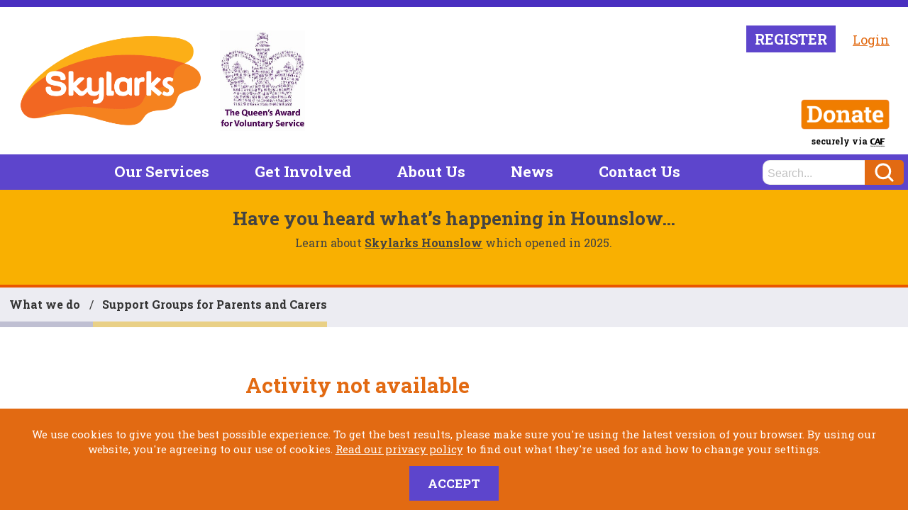

--- FILE ---
content_type: text/html; charset=UTF-8
request_url: https://www.skylarks.charity/activity/517/strathmore-school-family-information-session-with-skylarks-sen-puberty-workshop/11314
body_size: 5138
content:
<!DOCTYPE html>
<html>

<head>
    <meta charset="utf-8"/>    <meta name="viewport" content="width=device-width, initial-scale=1.0">
        <meta name="google-site-verification" content="4Dsq5KBlEpz39MtaYM6_3GJ0az9s8RFr3mYQJoKQgy4" />
            <meta name="description" content="" />
    
    <title>Skylarks - What's on - Strathmore School Family Information Session with Skylarks - SEN Puberty Workshop</title>

    <link rel="apple-touch-icon" sizes="180x180" href="/images/favicon/apple-touch-icon.png">
    <link rel="icon" type="image/png" sizes="32x32" href="/images/favicon/favicon-32x32.png">
    <link rel="icon" type="image/png" sizes="16x16" href="/images/favicon/favicon-16x16.png">
    <meta name="msapplication-TileColor" content="#da532c">
    <meta name="theme-color" content="#ffffff">

        
        <link rel="stylesheet" href="/css/style-94d730071b.css"/>    <link rel="stylesheet" href="/css/dz-guard-modal.css"/>    <script src="/admin-js/dz-delete-guard.js"></script>    


    <link href="https://fonts.googleapis.com/css?family=Roboto+Slab:400,700|Roboto:500i" rel="stylesheet">

            <script async src="https://www.googletagmanager.com/gtag/js?id=G-R88NH28RTX"></script>
        <script>
            window.dataLayer = window.dataLayer || [];

            function gtag() {
                dataLayer.push(arguments);
            }
            gtag('js', new Date());
            gtag('config', 'G-R88NH28RTX');
            gtag('config', 'AW-613464045');
        </script>
    
    </head>

<body>
    <header class="header">
        <div class="container">
            <div class="row header__row">
                <div class="col-xs-12">
                    <a href="/" rel="home" class="header__logo-link" title="Home" itemscope itemtype="http://schema.org/Organization">
                        <img src="/images/skylarks-logo-md.png" class="header__logo-image" width="260" alt=""/>                    </a>

                    <div class="qavs__container">
                        <img src="/images/qavs_logo.jpg" class="qavs__logo" width="100" alt=""/>                    </div>

                    <div class="header__user-container">
                            <div class="c-member c-member--not-logged-in">
        <a href="/register" class="button c-member__not-logged-in-link c-member__not-logged-in-link--register">Register</a>        <a href="/login" class="c-member__not-logged-in-link">Login</a>    </div>

<!-- If member doesn't have dob or children doesn't have dob OR sex then show this overlay -->
                    </div>
                    <div class="header__donate-container">
                        <a href="https://cafdonate.cafonline.org/14693" target="_blank" title="Donate via CAF" class="header__donate-link">
                            <img src="/images/donate-2.png" class="header__donate-link-image" width="175" alt=""/>                        </a>
                        <span class="header__donate-label">
                            securely via <img src="/images/donate-via.png" width="22" height="14" class="header__donate-label-img" />
                        </span>
                    </div>
                </div>
            </div>
        </div>
    </header>

        <nav class="main-menu">
        <div class="container">
            <div class="row main-menu__row">
                <ul class="main-menu__list">
            <li class="main-menu__list-item ">
            <a href="/page/what-we-do" class="main-menu__link">Our Services</a>

            <ul class="main-menu__sub-list"><li class="main-menu__sub-list-item"><a href="/page/send-advice-service" class="main-menu__sub-link">SEND Advice Service</a></li><li class="main-menu__sub-list-item"><a href="/services" class="main-menu__sub-link">What We Do</a></li><li class="main-menu__sub-list-item"><a href="/whats-on" class="main-menu__sub-link">What's On</a></li></ul>        </li>
            <li class="main-menu__list-item ">
            <a href="/get-involved" class="main-menu__link">Get Involved</a>

            <ul class="main-menu__sub-list"><li class="main-menu__sub-list-item"><a href="/volunteer" class="main-menu__sub-link">Volunteer</a></li><li class="main-menu__sub-list-item"><a href="/sponsors" class="main-menu__sub-link">Our Sponsors</a></li><li class="main-menu__sub-list-item"><a href="/corporate-support" class="main-menu__sub-link">Corporate Partnerships</a></li><li class="main-menu__sub-list-item"><a href="/community-support" class="main-menu__sub-link">Community Groups</a></li><li class="main-menu__sub-list-item"><a href="/fundraising-events" class="main-menu__sub-link">Find an Event</a></li><li class="main-menu__sub-list-item"><a href="/donate" class="main-menu__sub-link">Donate</a></li><li class="main-menu__sub-list-item"><a href="/fundraising" class="main-menu__sub-link">Fundraising Your Way</a></li><li class="main-menu__sub-list-item"><a href="/vacancies" class="main-menu__sub-link">Current Vacancies</a></li><li class="main-menu__sub-list-item"><a href="/school-support" class="main-menu__sub-link">School Support</a></li></ul>        </li>
            <li class="main-menu__list-item ">
            <a href="/about-us" class="main-menu__link">About Us</a>

            <ul class="main-menu__sub-list"><li class="main-menu__sub-list-item"><a href="/founder" class="main-menu__sub-link">Our Founder</a></li><li class="main-menu__sub-list-item"><a href="/impact" class="main-menu__sub-link">Our Impact</a></li><li class="main-menu__sub-list-item"><a href="/staff" class="main-menu__sub-link">Staff</a></li><li class="main-menu__sub-list-item"><a href="/patron" class="main-menu__sub-link">Patron</a></li><li class="main-menu__sub-list-item"><a href="/ambaddadors" class="main-menu__sub-link">Ambassadors</a></li><li class="main-menu__sub-list-item"><a href="/trustees" class="main-menu__sub-link">Trustees</a></li></ul>        </li>
            <li class="main-menu__list-item ">
            <a href="/news" class="main-menu__link">News</a>

                    </li>
            <li class="main-menu__list-item ">
            <a href="/contact-us" class="main-menu__link">Contact Us</a>

            <ul class="main-menu__sub-list"><li class="main-menu__sub-list-item"><a href="/page/media-enquires" class="main-menu__sub-link">Media Enquiries</a></li></ul>        </li>
        <li class="main-menu__list-item main-menu__list-item--search">
        <form action="/search" method="GET">
            <input type="text" name="term" placeholder="Search..." />
            <input type="submit" value="Search" />
        </form>
    </li>
</ul>            </div>
        </div>
        <div class="main-menu__expand-container">
            <a href="#" class="main-menu__expand">
                <span class="main-menu__expand-line-container">
                    <span class="main-menu__expand-line"></span>
                    <span class="main-menu__expand-line"></span>
                    <span class="main-menu__expand-line"></span>
                </span>
                <span class="main-menu__expand-text">Menu</span>
            </a>
        </div>
    </nav>

        <style>
    .site-wide-content {
        background: #f9b001;        color: #434343;    }
    .site-wide-content h3 {
        color: #434343;    }
    .site-wide-content a {
        color: #434343;    }
    </style>
    <div class="container-fluid site-wide-content">
        <div class="container">
            <div class="row">
                <div class="col-xs-12 col-md-8 col-md-offset-2">
                    <div class="site-wide-content__inner">
                        <h3>Have you heard what’s happening in Hounslow…</h3><div>Learn about <a href="https://www.skylarks.charity/page/something-special-is-coming-to-hounslow-this-summer" rel="noopener noreferrer" target="_blank">Skylarks Hounslow</a> which opened in 2025.</div><div><br></div>                    </div>
                </div>
            </div>
        </div>
    </div>

    <div class="main-menu-cover"></div>

    <div class="content-container">
                <div class="page_standard_row-container page__activity-content-container">
    <div class="container">
        <div class="row row-container">
            <ul class="page__breadcrumb">
                <li><a href="/services">What we do</a> </li>
                                    <li>
                        <a href="/what-we-do/21/support-groups-for-parents-and-carers"
                            style="border-color:#E9D086">
                            Support Groups for Parents and Carers                        </a>

                    </li>
                
                            </ul>
        </div>
                    <div class="row row-container page__activity-content__not-available ">
                <div class="col-xs-12 col-sm-6 col-sm-offset-3">
                                            <h1>Activity not available</h1>
                        <p>This activity is not available at the moment.</p>
                                    </div>
            </div>
                    </div>
</div>    </div>

    <footer class="footer">
        <div class="container">
            <div class="row footer__row footer__row--no-padding">
                <div class="col-xs-12">
                    <div class="footer__logo-container">
                        <img src="/images/footer-skylarks-metoo.png" class="footer__logo-image" width="186" alt=""/>                    </div>
                </div>
                <div class="col-xs-12 col-sm-7">
                    <div class="footer__text-container">
                        <strong>Skylarks</strong> is an incorporated charity and does not receive any statutory funding. We are solely dependent on grants, donations and fundraising in order to operate. Skylarks has teamed up with <a href="https://www.cafonline.org/charities/caf-donate" target="_blank">CAF Online</a>, so donors can easily and securely make a single or monthly donation online. To find out more about how you can // us check out our <a href="/fundraising">fundraising</a> page.
                    </div>
                </div>
                <div class="col-xs-12 col-sm-4 col-sm-offset-1">
                    <div class="footer__address-container">
                        <a href="https://www.google.co.uk/maps/place/Me+too+%26+Co/@51.4535693,-0.3134306,20.39z/data=!4m8!1m2!2m1!1sThe+CrossWay+Centre,+306+Richmond+Road,+East+Twickenham+TW1+2PD!3m4!1s0x48760c424f942c65:0xb43d6b916a2a7865!8m2!3d51.4535835!4d-0.3132634" target="_blank" class="footer__address">
                            <strong>Skylarks</strong><br />
                            The CrossWay Centre<br />
                            306 Richmond Road<br />
                            East Twickenham TW1 2PD<br />
                        </a>
                        <a href="tel:07946646033"><strong>Tel:</strong> 07946 646033</a>
                    </div>
                </div>
                <div class="col-xs-12">
                    <div class="footer__nda-container">
                        <img src="/images/national-diversity-awards-logo.jpg" class="footer__nda-image" width="380" alt="National Diversity Awards 2020 Winner"/>                    </div>
                </div>
            </div>
            <div class="row footer__row">
                <div class="col-xs-12 col-sm-6 col-lg-8">
                    <div class="footer__support-container">
                        <span class="footer__support-text">Supported by</span>
                        <a href="http://www.bbc.co.uk/corporate2/childreninneed" target="_blank"><img src="/images/bbc_children_in_need.svg" width="124" class="footer__support-image" alt="BBC Children in Need" /></a>
                        <a href="http://www.rplc.org.uk/" target="_blank"><img src="/images/supporter_rplc_new.png" width="66" class="footer__support-image" alt="RPLC - Supporting Richmond" /></a>
                        <a href="https://www.hamptonfund.co.uk/" target="_blank"><img src="/images/supporter_hf.png" width="160" class="footer__support-image" alt="Hampton Fund" /></a>
                        <a href="https://www.haymarket.com/" target="_blank"><img src="/images/supporter_haymarket.png" width="160" class="footer__support-image" alt="Haymarket" /></a>

                        <span class="footer__support-text">and our <a href="/sponsors">sponsors</a></span>
                    </div>
                </div>
                <div class="col-xs-12 col-sm-6 col-lg-4"></div>
            </div>
            <div class="row footer__row">
                <div class="col-xs-12 col-sm-8 col-md-6">
                    <div class="footer__legal-container">
                        &copy; Skylarks, 2011-2016. Registered Charity #1148114.<br />
                        Limited Company registered in England No 8047350<br /><br />
                        <a href="/about-us/privacy-policy">Privacy Policy</a>
                        <a href="/page/safeguarding-policy">Safeguarding Policy</a>
                        <a href="/page/data-protection">Data Protection Policy</a>
                    </div>
                </div>
                <div class="col-xs-12 col-sm-4 col-md-6">
                    <div class="footer__social-container">
                        <ul class="footer__social-list">
                            <li class="footer__social-list-item">
                                <a href="https://www.facebook.com/skylarkscharity/" class="footer__social-link" target="_blank">
                                                                        <svg width="26" height="26" class="footer__social-logo__img" viewBox="0 0 26 26" xmlns="http://www.w3.org/2000/svg">
                                        <path d="M13.887 26H1.435A1.435 1.435 0 0 1 0 24.565V1.435C0 .642.642 0 1.435 0h23.13C25.358 0 26 .642 26 1.435v23.13c0 .792-.643 1.435-1.435 1.435H17.94V15.931h3.38l.505-3.924H17.94V9.502c0-1.136.315-1.91 1.944-1.91h2.078v-3.51c-.36-.048-1.593-.155-3.028-.155-2.996 0-5.047 1.828-5.047 5.187v2.893H10.5v3.924h3.388V26z" fill="#FFF" fill-rule="evenodd" />
                                    </svg> <span class="footer__social-logo__label">Facebook</span>
                                </a>
                            </li>
                            <li class="footer__social-list-item">
                                <a href="https://www.instagram.com/skylarks.charity/" class="footer__social-link" target="_blank">
                                                                        <svg width="26" height="26" class="footer__social-logo__img" viewBox="0 0 26 26" xmlns="http://www.w3.org/2000/svg">
                                        <path d="M13 0C9.47 0 9.027.015 7.64.078 6.256.141 5.311.361 4.485.683a6.372 6.372 0 0 0-2.303 1.499 6.372 6.372 0 0 0-1.5 2.303C.363 5.31.143 6.256.079 7.64.015 9.027 0 9.47 0 13c0 3.53.015 3.973.078 5.36.063 1.384.283 2.329.605 3.155.332.855.776 1.58 1.499 2.303a6.373 6.373 0 0 0 2.303 1.5c.826.32 1.771.54 3.155.604C9.027 25.985 9.47 26 13 26c3.53 0 3.973-.015 5.36-.078 1.384-.063 2.329-.283 3.155-.604a6.373 6.373 0 0 0 2.303-1.5 6.373 6.373 0 0 0 1.5-2.303c.32-.826.54-1.771.604-3.155.063-1.387.078-1.83.078-5.36 0-3.53-.015-3.973-.078-5.36-.063-1.384-.283-2.329-.604-3.155a6.373 6.373 0 0 0-1.5-2.303 6.372 6.372 0 0 0-2.303-1.5c-.826-.32-1.771-.54-3.155-.604C16.973.015 16.53 0 13 0zm0 2.342c3.471 0 3.882.014 5.253.076 1.268.058 1.956.27 2.414.448.607.236 1.04.517 1.495.972.455.455.736.888.972 1.495.178.458.39 1.146.448 2.414.062 1.37.076 1.782.076 5.253s-.014 3.882-.076 5.253c-.058 1.268-.27 1.956-.448 2.414a4.027 4.027 0 0 1-.972 1.495 4.027 4.027 0 0 1-1.495.972c-.458.178-1.146.39-2.414.448-1.37.062-1.782.076-5.253.076s-3.882-.014-5.253-.076c-1.268-.058-1.956-.27-2.414-.448a4.027 4.027 0 0 1-1.495-.972 4.028 4.028 0 0 1-.972-1.495c-.178-.458-.39-1.146-.448-2.414-.062-1.37-.076-1.782-.076-5.253s.014-3.882.076-5.253c.058-1.268.27-1.956.448-2.414.236-.607.517-1.04.972-1.495a4.027 4.027 0 0 1 1.495-.972c.458-.178 1.146-.39 2.414-.448 1.37-.062 1.782-.076 5.253-.076zm0 3.982a6.676 6.676 0 1 0 0 13.352 6.676 6.676 0 0 0 0-13.352zm0 11.01a4.333 4.333 0 1 1 0-8.667 4.333 4.333 0 0 1 0 8.666zM21.5 6.06a1.56 1.56 0 1 1-3.12 0 1.56 1.56 0 0 1 3.12 0z" fill="#FFF" fill-rule="evenodd" />
                                    </svg> <span class="footer__social-logo__label">Instagram</span>
                                </a>
                            </li>
                            <li class="footer__social-list-item">
                                <a href="https://twitter.com/skylarkscharity" class="footer__social-link" target="_blank">
                                                                        <svg class="footer__social-logo__img" width="26" height="22" viewBox="0 0 26 22" xmlns="http://www.w3.org/2000/svg">
                                        <path d="M26 2.565c-.955.435-1.984.73-3.063.86A5.458 5.458 0 0 0 25.283.402a10.506 10.506 0 0 1-3.39 1.325A5.26 5.26 0 0 0 18 0c-2.944 0-5.332 2.45-5.332 5.47 0 .428.046.845.137 1.245C8.372 6.487 4.442 4.311 1.81.998a5.57 5.57 0 0 0-.722 2.753c0 1.897.942 3.571 2.373 4.553a5.237 5.237 0 0 1-2.417-.683v.068c0 2.65 1.839 4.862 4.28 5.363a5.086 5.086 0 0 1-1.405.192c-.343 0-.68-.033-1.004-.097.679 2.172 2.648 3.754 4.983 3.797A10.533 10.533 0 0 1 0 19.21a14.852 14.852 0 0 0 8.177 2.456c9.813 0 15.177-8.334 15.177-15.562 0-.238-.005-.476-.014-.71A10.948 10.948 0 0 0 26 2.566l-9.462 8.368" fill="#FFF" fill-rule="evenodd" />
                                    </svg> <span class="footer__social-logo__label">Twitter</span>
                                </a>
                            </li>
                        </ul>
                    </div>
                </div>
            </div>
        </div>
    </footer>

            <div class="footer__cookie">
            <div class="container">
                <div class="row">
                    <div class="col-xs-12">
                        <p>We use cookies to give you the best possible experience. To get the best results, please make sure you're using the
                            latest version of your browser. By using our website, you're agreeing to our use of cookies. <a href="/page/privacy-policy">Read our privacy policy</a> to find out what
                            they're used for and how to change your settings.</p>
                    </div>
                </div>
                <div class="row">
                    <div class="col-xs-12">
                        <a href="#" class="footer__cookie__accept button button--alt">Accept</a>
                    </div>
                </div>
            </div>
        </div>
    
        <span class="visible-xs"></span>
    <span class="visible-sm"></span>

    <script src="/js/scripts-8612b32664.js"></script>
    <!-- isProduction: 1 -->
                </body>

</html>

--- FILE ---
content_type: text/css
request_url: https://www.skylarks.charity/css/style-94d730071b.css
body_size: 32376
content:
/*! normalize.css v3.0.3 | MIT License | github.com/necolas/normalize.css */html{font-family:sans-serif;-ms-text-size-adjust:100%;-webkit-text-size-adjust:100%}body{margin:0}article,aside,details,figcaption,figure,footer,header,hgroup,main,menu,nav,section,summary{display:block}audio,canvas,progress,video{display:inline-block;vertical-align:baseline}audio:not([controls]){display:none;height:0}[hidden],template{display:none}a{background-color:transparent}a:active,a:hover{outline:0}abbr[title]{border-bottom:none;text-decoration:underline;text-decoration:underline dotted}b,strong{font-weight:bold}dfn{font-style:italic}h1{font-size:2em;margin:0.67em 0}mark{background:#ff0;color:#000}small{font-size:80%}sub,sup{font-size:75%;line-height:0;position:relative;vertical-align:baseline}sup{top:-0.5em}sub{bottom:-0.25em}img{border:0}svg:not(:root){overflow:hidden}figure{margin:1em 40px}hr{box-sizing:content-box;height:0}pre{overflow:auto}code,kbd,pre,samp{font-family:monospace, monospace;font-size:1em}button,input,optgroup,select,textarea{color:inherit;font:inherit;margin:0}button{overflow:visible}button,select{text-transform:none}button,html input[type="button"],input[type="reset"],input[type="submit"]{-webkit-appearance:button;cursor:pointer}button[disabled],html input[disabled]{cursor:default}button::-moz-focus-inner,input::-moz-focus-inner{border:0;padding:0}input{line-height:normal}input[type="checkbox"],input[type="radio"]{box-sizing:border-box;padding:0}input[type="number"]::-webkit-inner-spin-button,input[type="number"]::-webkit-outer-spin-button{height:auto}input[type="search"]{-webkit-appearance:textfield;box-sizing:content-box}input[type="search"]::-webkit-search-cancel-button,input[type="search"]::-webkit-search-decoration{-webkit-appearance:none}fieldset{border:1px solid #c0c0c0;margin:0 2px;padding:0.35em 0.625em 0.75em}legend{border:0;padding:0}textarea{overflow:auto}optgroup{font-weight:bold}table{border-collapse:collapse;border-spacing:0}td,th{padding:0}/*! Source: https://github.com/h5bp/html5-boilerplate/blob/master/src/css/main.css */@media print{*,*:before,*:after{color:#000 !important;text-shadow:none !important;background:transparent !important;box-shadow:none !important}a,a:visited{text-decoration:underline}a[href]:after{content:" (" attr(href) ")"}abbr[title]:after{content:" (" attr(title) ")"}a[href^="#"]:after,a[href^="javascript:"]:after{content:""}pre,blockquote{border:1px solid #999;page-break-inside:avoid}thead{display:table-header-group}tr,img{page-break-inside:avoid}img{max-width:100% !important}p,h2,h3{orphans:3;widows:3}h2,h3{page-break-after:avoid}.navbar{display:none}.btn>.caret,.dropup>.btn>.caret{border-top-color:#000 !important}.label{border:1px solid #000}.table{border-collapse:collapse !important}.table td,.table th{background-color:#fff !important}.table-bordered th,.table-bordered td{border:1px solid #ddd !important}}.fade{opacity:0;transition:opacity 0.15s linear}.fade.in{opacity:1}.collapse{display:none}.collapse.in{display:block}tr.collapse.in{display:table-row}tbody.collapse.in{display:table-row-group}.collapsing{position:relative;height:0;overflow:hidden;transition-property:height,visibility;transition-duration:0.35s;transition-timing-function:ease}*{box-sizing:border-box}*:before,*:after{box-sizing:border-box}html{font-size:10px;-webkit-tap-highlight-color:transparent}body{font-family:"Helvetica Neue",Helvetica,Arial,sans-serif;font-size:14px;line-height:1.428571429;color:#333;background-color:#fff}input,button,select,textarea{font-family:inherit;font-size:inherit;line-height:inherit}a{color:#337ab7;text-decoration:none}a:hover,a:focus{color:#23527c;text-decoration:underline}a:focus{outline:5px auto -webkit-focus-ring-color;outline-offset:-2px}figure{margin:0}img{vertical-align:middle}.img-responsive{display:block;max-width:100%;height:auto}.img-rounded{border-radius:6px}.img-thumbnail{padding:4px;line-height:1.428571429;background-color:#fff;border:1px solid #ddd;border-radius:4px;transition:all 0.2s ease-in-out;display:inline-block;max-width:100%;height:auto}.img-circle{border-radius:50%}hr{margin-top:20px;margin-bottom:20px;border:0;border-top:1px solid #eee}.sr-only{position:absolute;width:1px;height:1px;padding:0;margin:-1px;overflow:hidden;clip:rect(0, 0, 0, 0);border:0}.sr-only-focusable:active,.sr-only-focusable:focus{position:static;width:auto;height:auto;margin:0;overflow:visible;clip:auto}[role="button"]{cursor:pointer}h1,h2,h3,h4,h5,h6,.h1,.h2,.h3,.h4,.h5,.h6{font-family:inherit;font-weight:500;line-height:1.1;color:inherit}h1 small,h1 .small,h2 small,h2 .small,h3 small,h3 .small,h4 small,h4 .small,h5 small,h5 .small,h6 small,h6 .small,.h1 small,.h1 .small,.h2 small,.h2 .small,.h3 small,.h3 .small,.h4 small,.h4 .small,.h5 small,.h5 .small,.h6 small,.h6 .small{font-weight:400;line-height:1;color:#777}h1,.h1,h2,.h2,h3,.h3{margin-top:20px;margin-bottom:10px}h1 small,h1 .small,.h1 small,.h1 .small,h2 small,h2 .small,.h2 small,.h2 .small,h3 small,h3 .small,.h3 small,.h3 .small{font-size:65%}h4,.h4,h5,.h5,h6,.h6{margin-top:10px;margin-bottom:10px}h4 small,h4 .small,.h4 small,.h4 .small,h5 small,h5 .small,.h5 small,.h5 .small,h6 small,h6 .small,.h6 small,.h6 .small{font-size:75%}h1,.h1{font-size:36px}h2,.h2{font-size:30px}h3,.h3{font-size:24px}h4,.h4{font-size:18px}h5,.h5{font-size:14px}h6,.h6{font-size:12px}p{margin:0 0 10px}.lead{margin-bottom:20px;font-size:16px;font-weight:300;line-height:1.4}@media (min-width: 768px){.lead{font-size:21px}}small,.small{font-size:85%}mark,.mark{padding:.2em;background-color:#fcf8e3}.text-left{text-align:left}.text-right{text-align:right}.text-center{text-align:center}.text-justify{text-align:justify}.text-nowrap{white-space:nowrap}.text-lowercase{text-transform:lowercase}.text-uppercase,.initialism{text-transform:uppercase}.text-capitalize{text-transform:capitalize}.text-muted{color:#777}.text-primary{color:#337ab7}a.text-primary:hover,a.text-primary:focus{color:#286090}.text-success{color:#3c763d}a.text-success:hover,a.text-success:focus{color:#2b542c}.text-info{color:#31708f}a.text-info:hover,a.text-info:focus{color:#245269}.text-warning{color:#8a6d3b}a.text-warning:hover,a.text-warning:focus{color:#66512c}.text-danger{color:#a94442}a.text-danger:hover,a.text-danger:focus{color:#843534}.bg-primary{color:#fff}.bg-primary{background-color:#337ab7}a.bg-primary:hover,a.bg-primary:focus{background-color:#286090}.bg-success{background-color:#dff0d8}a.bg-success:hover,a.bg-success:focus{background-color:#c1e2b3}.bg-info{background-color:#d9edf7}a.bg-info:hover,a.bg-info:focus{background-color:#afd9ee}.bg-warning{background-color:#fcf8e3}a.bg-warning:hover,a.bg-warning:focus{background-color:#f7ecb5}.bg-danger{background-color:#f2dede}a.bg-danger:hover,a.bg-danger:focus{background-color:#e4b9b9}.page-header{padding-bottom:9px;margin:40px 0 20px;border-bottom:1px solid #eee}ul,ol{margin-top:0;margin-bottom:10px}ul ul,ul ol,ol ul,ol ol{margin-bottom:0}.list-unstyled{padding-left:0;list-style:none}.list-inline{padding-left:0;list-style:none;margin-left:-5px}.list-inline>li{display:inline-block;padding-right:5px;padding-left:5px}dl{margin-top:0;margin-bottom:20px}dt,dd{line-height:1.428571429}dt{font-weight:700}dd{margin-left:0}.dl-horizontal dd:before,.dl-horizontal dd:after{display:table;content:" "}.dl-horizontal dd:after{clear:both}@media (min-width: 768px){.dl-horizontal dt{float:left;width:160px;clear:left;text-align:right;overflow:hidden;text-overflow:ellipsis;white-space:nowrap}.dl-horizontal dd{margin-left:180px}}abbr[title],abbr[data-original-title]{cursor:help}.initialism{font-size:90%}blockquote{padding:10px 20px;margin:0 0 20px;font-size:17.5px;border-left:5px solid #eee}blockquote p:last-child,blockquote ul:last-child,blockquote ol:last-child{margin-bottom:0}blockquote footer,blockquote small,blockquote .small{display:block;font-size:80%;line-height:1.428571429;color:#777}blockquote footer:before,blockquote small:before,blockquote .small:before{content:"\2014 \00A0"}.blockquote-reverse,blockquote.pull-right{padding-right:15px;padding-left:0;text-align:right;border-right:5px solid #eee;border-left:0}.blockquote-reverse footer:before,.blockquote-reverse small:before,.blockquote-reverse .small:before,blockquote.pull-right footer:before,blockquote.pull-right small:before,blockquote.pull-right .small:before{content:""}.blockquote-reverse footer:after,.blockquote-reverse small:after,.blockquote-reverse .small:after,blockquote.pull-right footer:after,blockquote.pull-right small:after,blockquote.pull-right .small:after{content:"\00A0 \2014"}address{margin-bottom:20px;font-style:normal;line-height:1.428571429}.container{padding-right:26px;padding-left:26px;margin-right:auto;margin-left:auto}.container:before,.container:after{display:table;content:" "}.container:after{clear:both}@media (min-width: 768px){.container{width:750px}}@media (min-width: 992px){.container{width:970px}}@media (min-width: 1200px){.container{width:1170px}}.container-fluid{padding-right:26px;padding-left:26px;margin-right:auto;margin-left:auto}.container-fluid:before,.container-fluid:after{display:table;content:" "}.container-fluid:after{clear:both}.row{margin-right:-26px;margin-left:-26px}.row:before,.row:after{display:table;content:" "}.row:after{clear:both}.row-no-gutters{margin-right:0;margin-left:0}.row-no-gutters [class*="col-"]{padding-right:0;padding-left:0}.col-xs-1,.col-sm-1,.col-md-1,.col-lg-1,.col-xs-2,.col-sm-2,.col-md-2,.col-lg-2,.col-xs-3,.col-sm-3,.col-md-3,.col-lg-3,.col-xs-4,.col-sm-4,.col-md-4,.col-lg-4,.col-xs-5,.col-sm-5,.col-md-5,.col-lg-5,.col-xs-6,.col-sm-6,.col-md-6,.col-lg-6,.col-xs-7,.col-sm-7,.col-md-7,.col-lg-7,.col-xs-8,.col-sm-8,.col-md-8,.col-lg-8,.col-xs-9,.col-sm-9,.col-md-9,.col-lg-9,.col-xs-10,.col-sm-10,.col-md-10,.col-lg-10,.col-xs-11,.col-sm-11,.col-md-11,.col-lg-11,.col-xs-12,.col-sm-12,.col-md-12,.col-lg-12{position:relative;min-height:1px;padding-right:26px;padding-left:26px}.col-xs-1,.col-xs-2,.col-xs-3,.col-xs-4,.col-xs-5,.col-xs-6,.col-xs-7,.col-xs-8,.col-xs-9,.col-xs-10,.col-xs-11,.col-xs-12{float:left}.col-xs-1{width:8.3333333333%}.col-xs-2{width:16.6666666667%}.col-xs-3{width:25%}.col-xs-4{width:33.3333333333%}.col-xs-5{width:41.6666666667%}.col-xs-6{width:50%}.col-xs-7{width:58.3333333333%}.col-xs-8{width:66.6666666667%}.col-xs-9{width:75%}.col-xs-10{width:83.3333333333%}.col-xs-11{width:91.6666666667%}.col-xs-12{width:100%}.col-xs-pull-0{right:auto}.col-xs-pull-1{right:8.3333333333%}.col-xs-pull-2{right:16.6666666667%}.col-xs-pull-3{right:25%}.col-xs-pull-4{right:33.3333333333%}.col-xs-pull-5{right:41.6666666667%}.col-xs-pull-6{right:50%}.col-xs-pull-7{right:58.3333333333%}.col-xs-pull-8{right:66.6666666667%}.col-xs-pull-9{right:75%}.col-xs-pull-10{right:83.3333333333%}.col-xs-pull-11{right:91.6666666667%}.col-xs-pull-12{right:100%}.col-xs-push-0{left:auto}.col-xs-push-1{left:8.3333333333%}.col-xs-push-2{left:16.6666666667%}.col-xs-push-3{left:25%}.col-xs-push-4{left:33.3333333333%}.col-xs-push-5{left:41.6666666667%}.col-xs-push-6{left:50%}.col-xs-push-7{left:58.3333333333%}.col-xs-push-8{left:66.6666666667%}.col-xs-push-9{left:75%}.col-xs-push-10{left:83.3333333333%}.col-xs-push-11{left:91.6666666667%}.col-xs-push-12{left:100%}.col-xs-offset-0{margin-left:0%}.col-xs-offset-1{margin-left:8.3333333333%}.col-xs-offset-2{margin-left:16.6666666667%}.col-xs-offset-3{margin-left:25%}.col-xs-offset-4{margin-left:33.3333333333%}.col-xs-offset-5{margin-left:41.6666666667%}.col-xs-offset-6{margin-left:50%}.col-xs-offset-7{margin-left:58.3333333333%}.col-xs-offset-8{margin-left:66.6666666667%}.col-xs-offset-9{margin-left:75%}.col-xs-offset-10{margin-left:83.3333333333%}.col-xs-offset-11{margin-left:91.6666666667%}.col-xs-offset-12{margin-left:100%}@media (min-width: 768px){.col-sm-1,.col-sm-2,.col-sm-3,.col-sm-4,.col-sm-5,.col-sm-6,.col-sm-7,.col-sm-8,.col-sm-9,.col-sm-10,.col-sm-11,.col-sm-12{float:left}.col-sm-1{width:8.3333333333%}.col-sm-2{width:16.6666666667%}.col-sm-3{width:25%}.col-sm-4{width:33.3333333333%}.col-sm-5{width:41.6666666667%}.col-sm-6{width:50%}.col-sm-7{width:58.3333333333%}.col-sm-8{width:66.6666666667%}.col-sm-9{width:75%}.col-sm-10{width:83.3333333333%}.col-sm-11{width:91.6666666667%}.col-sm-12{width:100%}.col-sm-pull-0{right:auto}.col-sm-pull-1{right:8.3333333333%}.col-sm-pull-2{right:16.6666666667%}.col-sm-pull-3{right:25%}.col-sm-pull-4{right:33.3333333333%}.col-sm-pull-5{right:41.6666666667%}.col-sm-pull-6{right:50%}.col-sm-pull-7{right:58.3333333333%}.col-sm-pull-8{right:66.6666666667%}.col-sm-pull-9{right:75%}.col-sm-pull-10{right:83.3333333333%}.col-sm-pull-11{right:91.6666666667%}.col-sm-pull-12{right:100%}.col-sm-push-0{left:auto}.col-sm-push-1{left:8.3333333333%}.col-sm-push-2{left:16.6666666667%}.col-sm-push-3{left:25%}.col-sm-push-4{left:33.3333333333%}.col-sm-push-5{left:41.6666666667%}.col-sm-push-6{left:50%}.col-sm-push-7{left:58.3333333333%}.col-sm-push-8{left:66.6666666667%}.col-sm-push-9{left:75%}.col-sm-push-10{left:83.3333333333%}.col-sm-push-11{left:91.6666666667%}.col-sm-push-12{left:100%}.col-sm-offset-0{margin-left:0%}.col-sm-offset-1{margin-left:8.3333333333%}.col-sm-offset-2{margin-left:16.6666666667%}.col-sm-offset-3{margin-left:25%}.col-sm-offset-4{margin-left:33.3333333333%}.col-sm-offset-5{margin-left:41.6666666667%}.col-sm-offset-6{margin-left:50%}.col-sm-offset-7{margin-left:58.3333333333%}.col-sm-offset-8{margin-left:66.6666666667%}.col-sm-offset-9{margin-left:75%}.col-sm-offset-10{margin-left:83.3333333333%}.col-sm-offset-11{margin-left:91.6666666667%}.col-sm-offset-12{margin-left:100%}}@media (min-width: 992px){.col-md-1,.col-md-2,.col-md-3,.col-md-4,.col-md-5,.col-md-6,.col-md-7,.col-md-8,.col-md-9,.col-md-10,.col-md-11,.col-md-12{float:left}.col-md-1{width:8.3333333333%}.col-md-2{width:16.6666666667%}.col-md-3{width:25%}.col-md-4{width:33.3333333333%}.col-md-5{width:41.6666666667%}.col-md-6{width:50%}.col-md-7{width:58.3333333333%}.col-md-8{width:66.6666666667%}.col-md-9{width:75%}.col-md-10{width:83.3333333333%}.col-md-11{width:91.6666666667%}.col-md-12{width:100%}.col-md-pull-0{right:auto}.col-md-pull-1{right:8.3333333333%}.col-md-pull-2{right:16.6666666667%}.col-md-pull-3{right:25%}.col-md-pull-4{right:33.3333333333%}.col-md-pull-5{right:41.6666666667%}.col-md-pull-6{right:50%}.col-md-pull-7{right:58.3333333333%}.col-md-pull-8{right:66.6666666667%}.col-md-pull-9{right:75%}.col-md-pull-10{right:83.3333333333%}.col-md-pull-11{right:91.6666666667%}.col-md-pull-12{right:100%}.col-md-push-0{left:auto}.col-md-push-1{left:8.3333333333%}.col-md-push-2{left:16.6666666667%}.col-md-push-3{left:25%}.col-md-push-4{left:33.3333333333%}.col-md-push-5{left:41.6666666667%}.col-md-push-6{left:50%}.col-md-push-7{left:58.3333333333%}.col-md-push-8{left:66.6666666667%}.col-md-push-9{left:75%}.col-md-push-10{left:83.3333333333%}.col-md-push-11{left:91.6666666667%}.col-md-push-12{left:100%}.col-md-offset-0{margin-left:0%}.col-md-offset-1{margin-left:8.3333333333%}.col-md-offset-2{margin-left:16.6666666667%}.col-md-offset-3{margin-left:25%}.col-md-offset-4{margin-left:33.3333333333%}.col-md-offset-5{margin-left:41.6666666667%}.col-md-offset-6{margin-left:50%}.col-md-offset-7{margin-left:58.3333333333%}.col-md-offset-8{margin-left:66.6666666667%}.col-md-offset-9{margin-left:75%}.col-md-offset-10{margin-left:83.3333333333%}.col-md-offset-11{margin-left:91.6666666667%}.col-md-offset-12{margin-left:100%}}@media (min-width: 1200px){.col-lg-1,.col-lg-2,.col-lg-3,.col-lg-4,.col-lg-5,.col-lg-6,.col-lg-7,.col-lg-8,.col-lg-9,.col-lg-10,.col-lg-11,.col-lg-12{float:left}.col-lg-1{width:8.3333333333%}.col-lg-2{width:16.6666666667%}.col-lg-3{width:25%}.col-lg-4{width:33.3333333333%}.col-lg-5{width:41.6666666667%}.col-lg-6{width:50%}.col-lg-7{width:58.3333333333%}.col-lg-8{width:66.6666666667%}.col-lg-9{width:75%}.col-lg-10{width:83.3333333333%}.col-lg-11{width:91.6666666667%}.col-lg-12{width:100%}.col-lg-pull-0{right:auto}.col-lg-pull-1{right:8.3333333333%}.col-lg-pull-2{right:16.6666666667%}.col-lg-pull-3{right:25%}.col-lg-pull-4{right:33.3333333333%}.col-lg-pull-5{right:41.6666666667%}.col-lg-pull-6{right:50%}.col-lg-pull-7{right:58.3333333333%}.col-lg-pull-8{right:66.6666666667%}.col-lg-pull-9{right:75%}.col-lg-pull-10{right:83.3333333333%}.col-lg-pull-11{right:91.6666666667%}.col-lg-pull-12{right:100%}.col-lg-push-0{left:auto}.col-lg-push-1{left:8.3333333333%}.col-lg-push-2{left:16.6666666667%}.col-lg-push-3{left:25%}.col-lg-push-4{left:33.3333333333%}.col-lg-push-5{left:41.6666666667%}.col-lg-push-6{left:50%}.col-lg-push-7{left:58.3333333333%}.col-lg-push-8{left:66.6666666667%}.col-lg-push-9{left:75%}.col-lg-push-10{left:83.3333333333%}.col-lg-push-11{left:91.6666666667%}.col-lg-push-12{left:100%}.col-lg-offset-0{margin-left:0%}.col-lg-offset-1{margin-left:8.3333333333%}.col-lg-offset-2{margin-left:16.6666666667%}.col-lg-offset-3{margin-left:25%}.col-lg-offset-4{margin-left:33.3333333333%}.col-lg-offset-5{margin-left:41.6666666667%}.col-lg-offset-6{margin-left:50%}.col-lg-offset-7{margin-left:58.3333333333%}.col-lg-offset-8{margin-left:66.6666666667%}.col-lg-offset-9{margin-left:75%}.col-lg-offset-10{margin-left:83.3333333333%}.col-lg-offset-11{margin-left:91.6666666667%}.col-lg-offset-12{margin-left:100%}}fieldset{min-width:0;padding:0;margin:0;border:0}legend{display:block;width:100%;padding:0;margin-bottom:20px;font-size:21px;line-height:inherit;color:#333;border:0;border-bottom:1px solid #e5e5e5}label{display:inline-block;max-width:100%;margin-bottom:5px;font-weight:700}input[type="search"]{box-sizing:border-box;-webkit-appearance:none;appearance:none}input[type="radio"],input[type="checkbox"]{margin:4px 0 0;margin-top:1px \9;line-height:normal}input[type="radio"][disabled],input[type="radio"].disabled,fieldset[disabled] input[type="radio"],input[type="checkbox"][disabled],input[type="checkbox"].disabled,fieldset[disabled] input[type="checkbox"]{cursor:not-allowed}input[type="file"]{display:block}input[type="range"]{display:block;width:100%}select[multiple],select[size]{height:auto}input[type="file"]:focus,input[type="radio"]:focus,input[type="checkbox"]:focus{outline:5px auto -webkit-focus-ring-color;outline-offset:-2px}output{display:block;padding-top:7px;font-size:14px;line-height:1.428571429;color:#555}.form-control{display:block;width:100%;height:34px;padding:6px 12px;font-size:14px;line-height:1.428571429;color:#555;background-color:#fff;background-image:none;border:1px solid #ccc;border-radius:4px;box-shadow:inset 0 1px 1px rgba(0,0,0,0.075);transition:border-color ease-in-out 0.15s,box-shadow ease-in-out 0.15s}.form-control:focus{border-color:#66afe9;outline:0;box-shadow:inset 0 1px 1px rgba(0,0,0,0.075),0 0 8px rgba(102,175,233,0.6)}.form-control::-moz-placeholder{color:#999;opacity:1}.form-control:-ms-input-placeholder{color:#999}.form-control::-webkit-input-placeholder{color:#999}.form-control::-ms-expand{background-color:transparent;border:0}.form-control[disabled],.form-control[readonly],fieldset[disabled] .form-control{background-color:#eee;opacity:1}.form-control[disabled],fieldset[disabled] .form-control{cursor:not-allowed}textarea.form-control{height:auto}@media screen and (-webkit-min-device-pixel-ratio: 0){input[type="date"].form-control,input[type="time"].form-control,input[type="datetime-local"].form-control,input[type="month"].form-control{line-height:34px}input[type="date"].input-sm,.input-group-sm input[type="date"],input[type="time"].input-sm,.input-group-sm input[type="time"],input[type="datetime-local"].input-sm,.input-group-sm input[type="datetime-local"],input[type="month"].input-sm,.input-group-sm input[type="month"]{line-height:30px}input[type="date"].input-lg,.input-group-lg input[type="date"],input[type="time"].input-lg,.input-group-lg input[type="time"],input[type="datetime-local"].input-lg,.input-group-lg input[type="datetime-local"],input[type="month"].input-lg,.input-group-lg input[type="month"]{line-height:46px}}.form-group{margin-bottom:15px}.radio,.checkbox{position:relative;display:block;margin-top:10px;margin-bottom:10px}.radio.disabled label,fieldset[disabled] .radio label,.checkbox.disabled label,fieldset[disabled] .checkbox label{cursor:not-allowed}.radio label,.checkbox label{min-height:20px;padding-left:20px;margin-bottom:0;font-weight:400;cursor:pointer}.radio input[type="radio"],.radio-inline input[type="radio"],.checkbox input[type="checkbox"],.checkbox-inline input[type="checkbox"]{position:absolute;margin-top:4px \9;margin-left:-20px}.radio+.radio,.checkbox+.checkbox{margin-top:-5px}.radio-inline,.checkbox-inline{position:relative;display:inline-block;padding-left:20px;margin-bottom:0;font-weight:400;vertical-align:middle;cursor:pointer}.radio-inline.disabled,fieldset[disabled] .radio-inline,.checkbox-inline.disabled,fieldset[disabled] .checkbox-inline{cursor:not-allowed}.radio-inline+.radio-inline,.checkbox-inline+.checkbox-inline{margin-top:0;margin-left:10px}.form-control-static{min-height:34px;padding-top:7px;padding-bottom:7px;margin-bottom:0}.form-control-static.input-lg,.form-control-static.input-sm{padding-right:0;padding-left:0}.input-sm{height:30px;padding:5px 10px;font-size:12px;line-height:1.5;border-radius:3px}select.input-sm{height:30px;line-height:30px}textarea.input-sm,select[multiple].input-sm{height:auto}.form-group-sm .form-control{height:30px;padding:5px 10px;font-size:12px;line-height:1.5;border-radius:3px}.form-group-sm select.form-control{height:30px;line-height:30px}.form-group-sm textarea.form-control,.form-group-sm select[multiple].form-control{height:auto}.form-group-sm .form-control-static{height:30px;min-height:32px;padding:6px 10px;font-size:12px;line-height:1.5}.input-lg{height:46px;padding:10px 16px;font-size:18px;line-height:1.3333333;border-radius:6px}select.input-lg{height:46px;line-height:46px}textarea.input-lg,select[multiple].input-lg{height:auto}.form-group-lg .form-control{height:46px;padding:10px 16px;font-size:18px;line-height:1.3333333;border-radius:6px}.form-group-lg select.form-control{height:46px;line-height:46px}.form-group-lg textarea.form-control,.form-group-lg select[multiple].form-control{height:auto}.form-group-lg .form-control-static{height:46px;min-height:38px;padding:11px 16px;font-size:18px;line-height:1.3333333}.has-feedback{position:relative}.has-feedback .form-control{padding-right:42.5px}.form-control-feedback{position:absolute;top:0;right:0;z-index:2;display:block;width:34px;height:34px;line-height:34px;text-align:center;pointer-events:none}.input-lg+.form-control-feedback,.input-group-lg+.form-control-feedback,.form-group-lg .form-control+.form-control-feedback{width:46px;height:46px;line-height:46px}.input-sm+.form-control-feedback,.input-group-sm+.form-control-feedback,.form-group-sm .form-control+.form-control-feedback{width:30px;height:30px;line-height:30px}.has-success .help-block,.has-success .control-label,.has-success .radio,.has-success .checkbox,.has-success .radio-inline,.has-success .checkbox-inline,.has-success.radio label,.has-success.checkbox label,.has-success.radio-inline label,.has-success.checkbox-inline label{color:#3c763d}.has-success .form-control{border-color:#3c763d;box-shadow:inset 0 1px 1px rgba(0,0,0,0.075)}.has-success .form-control:focus{border-color:#2b542c;box-shadow:inset 0 1px 1px rgba(0,0,0,0.075),0 0 6px #67b168}.has-success .input-group-addon{color:#3c763d;background-color:#dff0d8;border-color:#3c763d}.has-success .form-control-feedback{color:#3c763d}.has-warning .help-block,.has-warning .control-label,.has-warning .radio,.has-warning .checkbox,.has-warning .radio-inline,.has-warning .checkbox-inline,.has-warning.radio label,.has-warning.checkbox label,.has-warning.radio-inline label,.has-warning.checkbox-inline label{color:#8a6d3b}.has-warning .form-control{border-color:#8a6d3b;box-shadow:inset 0 1px 1px rgba(0,0,0,0.075)}.has-warning .form-control:focus{border-color:#66512c;box-shadow:inset 0 1px 1px rgba(0,0,0,0.075),0 0 6px #c0a16b}.has-warning .input-group-addon{color:#8a6d3b;background-color:#fcf8e3;border-color:#8a6d3b}.has-warning .form-control-feedback{color:#8a6d3b}.has-error .help-block,.has-error .control-label,.has-error .radio,.has-error .checkbox,.has-error .radio-inline,.has-error .checkbox-inline,.has-error.radio label,.has-error.checkbox label,.has-error.radio-inline label,.has-error.checkbox-inline label{color:#a94442}.has-error .form-control{border-color:#a94442;box-shadow:inset 0 1px 1px rgba(0,0,0,0.075)}.has-error .form-control:focus{border-color:#843534;box-shadow:inset 0 1px 1px rgba(0,0,0,0.075),0 0 6px #ce8483}.has-error .input-group-addon{color:#a94442;background-color:#f2dede;border-color:#a94442}.has-error .form-control-feedback{color:#a94442}.has-feedback label ~ .form-control-feedback{top:25px}.has-feedback label.sr-only ~ .form-control-feedback{top:0}.help-block{display:block;margin-top:5px;margin-bottom:10px;color:#737373}@media (min-width: 768px){.form-inline .form-group{display:inline-block;margin-bottom:0;vertical-align:middle}.form-inline .form-control{display:inline-block;width:auto;vertical-align:middle}.form-inline .form-control-static{display:inline-block}.form-inline .input-group{display:inline-table;vertical-align:middle}.form-inline .input-group .input-group-addon,.form-inline .input-group .input-group-btn,.form-inline .input-group .form-control{width:auto}.form-inline .input-group>.form-control{width:100%}.form-inline .control-label{margin-bottom:0;vertical-align:middle}.form-inline .radio,.form-inline .checkbox{display:inline-block;margin-top:0;margin-bottom:0;vertical-align:middle}.form-inline .radio label,.form-inline .checkbox label{padding-left:0}.form-inline .radio input[type="radio"],.form-inline .checkbox input[type="checkbox"]{position:relative;margin-left:0}.form-inline .has-feedback .form-control-feedback{top:0}}.form-horizontal .radio,.form-horizontal .checkbox,.form-horizontal .radio-inline,.form-horizontal .checkbox-inline{padding-top:7px;margin-top:0;margin-bottom:0}.form-horizontal .radio,.form-horizontal .checkbox{min-height:27px}.form-horizontal .form-group{margin-right:-26px;margin-left:-26px}.form-horizontal .form-group:before,.form-horizontal .form-group:after{display:table;content:" "}.form-horizontal .form-group:after{clear:both}@media (min-width: 768px){.form-horizontal .control-label{padding-top:7px;margin-bottom:0;text-align:right}}.form-horizontal .has-feedback .form-control-feedback{right:26px}@media (min-width: 768px){.form-horizontal .form-group-lg .control-label{padding-top:11px;font-size:18px}}@media (min-width: 768px){.form-horizontal .form-group-sm .control-label{padding-top:6px;font-size:12px}}.btn{display:inline-block;margin-bottom:0;font-weight:normal;text-align:center;white-space:nowrap;vertical-align:middle;-ms-touch-action:manipulation;touch-action:manipulation;cursor:pointer;background-image:none;border:1px solid transparent;padding:6px 12px;font-size:14px;line-height:1.428571429;border-radius:4px;-webkit-user-select:none;-ms-user-select:none;user-select:none}.btn:focus,.btn.focus,.btn:active:focus,.btn:active.focus,.btn.active:focus,.btn.active.focus{outline:5px auto -webkit-focus-ring-color;outline-offset:-2px}.btn:hover,.btn:focus,.btn.focus{color:#333;text-decoration:none}.btn:active,.btn.active{background-image:none;outline:0;box-shadow:inset 0 3px 5px rgba(0,0,0,0.125)}.btn.disabled,.btn[disabled],fieldset[disabled] .btn{cursor:not-allowed;filter:alpha(opacity=65);opacity:.65;box-shadow:none}a.btn.disabled,fieldset[disabled] a.btn{pointer-events:none}.btn-default{color:#333;background-color:#fff;border-color:#ccc}.btn-default:focus,.btn-default.focus{color:#333;background-color:#e6e6e6;border-color:#8c8c8c}.btn-default:hover{color:#333;background-color:#e6e6e6;border-color:#adadad}.btn-default:active,.btn-default.active,.open>.btn-default.dropdown-toggle{color:#333;background-color:#e6e6e6;background-image:none;border-color:#adadad}.btn-default:active:hover,.btn-default:active:focus,.btn-default:active.focus,.btn-default.active:hover,.btn-default.active:focus,.btn-default.active.focus,.open>.btn-default.dropdown-toggle:hover,.open>.btn-default.dropdown-toggle:focus,.open>.btn-default.dropdown-toggle.focus{color:#333;background-color:#d4d4d4;border-color:#8c8c8c}.btn-default.disabled:hover,.btn-default.disabled:focus,.btn-default.disabled.focus,.btn-default[disabled]:hover,.btn-default[disabled]:focus,.btn-default[disabled].focus,fieldset[disabled] .btn-default:hover,fieldset[disabled] .btn-default:focus,fieldset[disabled] .btn-default.focus{background-color:#fff;border-color:#ccc}.btn-default .badge{color:#fff;background-color:#333}.btn-primary{color:#fff;background-color:#337ab7;border-color:#2e6da4}.btn-primary:focus,.btn-primary.focus{color:#fff;background-color:#286090;border-color:#122b40}.btn-primary:hover{color:#fff;background-color:#286090;border-color:#204d74}.btn-primary:active,.btn-primary.active,.open>.btn-primary.dropdown-toggle{color:#fff;background-color:#286090;background-image:none;border-color:#204d74}.btn-primary:active:hover,.btn-primary:active:focus,.btn-primary:active.focus,.btn-primary.active:hover,.btn-primary.active:focus,.btn-primary.active.focus,.open>.btn-primary.dropdown-toggle:hover,.open>.btn-primary.dropdown-toggle:focus,.open>.btn-primary.dropdown-toggle.focus{color:#fff;background-color:#204d74;border-color:#122b40}.btn-primary.disabled:hover,.btn-primary.disabled:focus,.btn-primary.disabled.focus,.btn-primary[disabled]:hover,.btn-primary[disabled]:focus,.btn-primary[disabled].focus,fieldset[disabled] .btn-primary:hover,fieldset[disabled] .btn-primary:focus,fieldset[disabled] .btn-primary.focus{background-color:#337ab7;border-color:#2e6da4}.btn-primary .badge{color:#337ab7;background-color:#fff}.btn-success{color:#fff;background-color:#5cb85c;border-color:#4cae4c}.btn-success:focus,.btn-success.focus{color:#fff;background-color:#449d44;border-color:#255625}.btn-success:hover{color:#fff;background-color:#449d44;border-color:#398439}.btn-success:active,.btn-success.active,.open>.btn-success.dropdown-toggle{color:#fff;background-color:#449d44;background-image:none;border-color:#398439}.btn-success:active:hover,.btn-success:active:focus,.btn-success:active.focus,.btn-success.active:hover,.btn-success.active:focus,.btn-success.active.focus,.open>.btn-success.dropdown-toggle:hover,.open>.btn-success.dropdown-toggle:focus,.open>.btn-success.dropdown-toggle.focus{color:#fff;background-color:#398439;border-color:#255625}.btn-success.disabled:hover,.btn-success.disabled:focus,.btn-success.disabled.focus,.btn-success[disabled]:hover,.btn-success[disabled]:focus,.btn-success[disabled].focus,fieldset[disabled] .btn-success:hover,fieldset[disabled] .btn-success:focus,fieldset[disabled] .btn-success.focus{background-color:#5cb85c;border-color:#4cae4c}.btn-success .badge{color:#5cb85c;background-color:#fff}.btn-info{color:#fff;background-color:#5bc0de;border-color:#46b8da}.btn-info:focus,.btn-info.focus{color:#fff;background-color:#31b0d5;border-color:#1b6d85}.btn-info:hover{color:#fff;background-color:#31b0d5;border-color:#269abc}.btn-info:active,.btn-info.active,.open>.btn-info.dropdown-toggle{color:#fff;background-color:#31b0d5;background-image:none;border-color:#269abc}.btn-info:active:hover,.btn-info:active:focus,.btn-info:active.focus,.btn-info.active:hover,.btn-info.active:focus,.btn-info.active.focus,.open>.btn-info.dropdown-toggle:hover,.open>.btn-info.dropdown-toggle:focus,.open>.btn-info.dropdown-toggle.focus{color:#fff;background-color:#269abc;border-color:#1b6d85}.btn-info.disabled:hover,.btn-info.disabled:focus,.btn-info.disabled.focus,.btn-info[disabled]:hover,.btn-info[disabled]:focus,.btn-info[disabled].focus,fieldset[disabled] .btn-info:hover,fieldset[disabled] .btn-info:focus,fieldset[disabled] .btn-info.focus{background-color:#5bc0de;border-color:#46b8da}.btn-info .badge{color:#5bc0de;background-color:#fff}.btn-warning{color:#fff;background-color:#f0ad4e;border-color:#eea236}.btn-warning:focus,.btn-warning.focus{color:#fff;background-color:#ec971f;border-color:#985f0d}.btn-warning:hover{color:#fff;background-color:#ec971f;border-color:#d58512}.btn-warning:active,.btn-warning.active,.open>.btn-warning.dropdown-toggle{color:#fff;background-color:#ec971f;background-image:none;border-color:#d58512}.btn-warning:active:hover,.btn-warning:active:focus,.btn-warning:active.focus,.btn-warning.active:hover,.btn-warning.active:focus,.btn-warning.active.focus,.open>.btn-warning.dropdown-toggle:hover,.open>.btn-warning.dropdown-toggle:focus,.open>.btn-warning.dropdown-toggle.focus{color:#fff;background-color:#d58512;border-color:#985f0d}.btn-warning.disabled:hover,.btn-warning.disabled:focus,.btn-warning.disabled.focus,.btn-warning[disabled]:hover,.btn-warning[disabled]:focus,.btn-warning[disabled].focus,fieldset[disabled] .btn-warning:hover,fieldset[disabled] .btn-warning:focus,fieldset[disabled] .btn-warning.focus{background-color:#f0ad4e;border-color:#eea236}.btn-warning .badge{color:#f0ad4e;background-color:#fff}.btn-danger{color:#fff;background-color:#d9534f;border-color:#d43f3a}.btn-danger:focus,.btn-danger.focus{color:#fff;background-color:#c9302c;border-color:#761c19}.btn-danger:hover{color:#fff;background-color:#c9302c;border-color:#ac2925}.btn-danger:active,.btn-danger.active,.open>.btn-danger.dropdown-toggle{color:#fff;background-color:#c9302c;background-image:none;border-color:#ac2925}.btn-danger:active:hover,.btn-danger:active:focus,.btn-danger:active.focus,.btn-danger.active:hover,.btn-danger.active:focus,.btn-danger.active.focus,.open>.btn-danger.dropdown-toggle:hover,.open>.btn-danger.dropdown-toggle:focus,.open>.btn-danger.dropdown-toggle.focus{color:#fff;background-color:#ac2925;border-color:#761c19}.btn-danger.disabled:hover,.btn-danger.disabled:focus,.btn-danger.disabled.focus,.btn-danger[disabled]:hover,.btn-danger[disabled]:focus,.btn-danger[disabled].focus,fieldset[disabled] .btn-danger:hover,fieldset[disabled] .btn-danger:focus,fieldset[disabled] .btn-danger.focus{background-color:#d9534f;border-color:#d43f3a}.btn-danger .badge{color:#d9534f;background-color:#fff}.btn-link{font-weight:400;color:#337ab7;border-radius:0}.btn-link,.btn-link:active,.btn-link.active,.btn-link[disabled],fieldset[disabled] .btn-link{background-color:transparent;box-shadow:none}.btn-link,.btn-link:hover,.btn-link:focus,.btn-link:active{border-color:transparent}.btn-link:hover,.btn-link:focus{color:#23527c;text-decoration:underline;background-color:transparent}.btn-link[disabled]:hover,.btn-link[disabled]:focus,fieldset[disabled] .btn-link:hover,fieldset[disabled] .btn-link:focus{color:#777;text-decoration:none}.btn-lg{padding:10px 16px;font-size:18px;line-height:1.3333333;border-radius:6px}.btn-sm{padding:5px 10px;font-size:12px;line-height:1.5;border-radius:3px}.btn-xs{padding:1px 5px;font-size:12px;line-height:1.5;border-radius:3px}.btn-block{display:block;width:100%}.btn-block+.btn-block{margin-top:5px}input[type="submit"].btn-block,input[type="reset"].btn-block,input[type="button"].btn-block{width:100%}.modal-open{overflow:hidden}.modal{position:fixed;top:0;right:0;bottom:0;left:0;z-index:1050;display:none;overflow:hidden;-webkit-overflow-scrolling:touch;outline:0}.modal.fade .modal-dialog{-ms-transform:translate(0, -25%);transform:translate(0, -25%);transition:transform 0.3s ease-out}.modal.in .modal-dialog{-ms-transform:translate(0, 0);transform:translate(0, 0)}.modal-open .modal{overflow-x:hidden;overflow-y:auto}.modal-dialog{position:relative;width:auto;margin:10px}.modal-content{position:relative;background-color:#fff;background-clip:padding-box;border:1px solid #999;border:1px solid rgba(0,0,0,0.2);border-radius:6px;box-shadow:0 3px 9px rgba(0,0,0,0.5);outline:0}.modal-backdrop{position:fixed;top:0;right:0;bottom:0;left:0;z-index:1040;background-color:#000}.modal-backdrop.fade{filter:alpha(opacity=0);opacity:0}.modal-backdrop.in{filter:alpha(opacity=50);opacity:.5}.modal-header{padding:15px;border-bottom:1px solid #e5e5e5}.modal-header:before,.modal-header:after{display:table;content:" "}.modal-header:after{clear:both}.modal-header .close{margin-top:-2px}.modal-title{margin:0;line-height:1.428571429}.modal-body{position:relative;padding:15px}.modal-footer{padding:15px;text-align:right;border-top:1px solid #e5e5e5}.modal-footer:before,.modal-footer:after{display:table;content:" "}.modal-footer:after{clear:both}.modal-footer .btn+.btn{margin-bottom:0;margin-left:5px}.modal-footer .btn-group .btn+.btn{margin-left:-1px}.modal-footer .btn-block+.btn-block{margin-left:0}.modal-scrollbar-measure{position:absolute;top:-9999px;width:50px;height:50px;overflow:scroll}@media (min-width: 768px){.modal-dialog{width:600px;margin:30px auto}.modal-content{box-shadow:0 5px 15px rgba(0,0,0,0.5)}.modal-sm{width:300px}}@media (min-width: 992px){.modal-lg{width:900px}}.caret{display:inline-block;width:0;height:0;margin-left:2px;vertical-align:middle;border-top:4px dashed;border-top:4px solid \	;border-right:4px solid transparent;border-left:4px solid transparent}.dropup,.dropdown{position:relative}.dropdown-toggle:focus{outline:0}.dropdown-menu{position:absolute;top:100%;left:0;z-index:1000;display:none;float:left;min-width:160px;padding:5px 0;margin:2px 0 0;font-size:14px;text-align:left;list-style:none;background-color:#fff;background-clip:padding-box;border:1px solid #ccc;border:1px solid rgba(0,0,0,0.15);border-radius:4px;box-shadow:0 6px 12px rgba(0,0,0,0.175)}.dropdown-menu.pull-right{right:0;left:auto}.dropdown-menu .divider{height:1px;margin:9px 0;overflow:hidden;background-color:#e5e5e5}.dropdown-menu>li>a{display:block;padding:3px 20px;clear:both;font-weight:400;line-height:1.428571429;color:#333;white-space:nowrap}.dropdown-menu>li>a:hover,.dropdown-menu>li>a:focus{color:#262626;text-decoration:none;background-color:#f5f5f5}.dropdown-menu>.active>a,.dropdown-menu>.active>a:hover,.dropdown-menu>.active>a:focus{color:#fff;text-decoration:none;background-color:#337ab7;outline:0}.dropdown-menu>.disabled>a,.dropdown-menu>.disabled>a:hover,.dropdown-menu>.disabled>a:focus{color:#777}.dropdown-menu>.disabled>a:hover,.dropdown-menu>.disabled>a:focus{text-decoration:none;cursor:not-allowed;background-color:transparent;background-image:none;filter:progid:DXImageTransform.Microsoft.gradient(enabled = false)}.open>.dropdown-menu{display:block}.open>a{outline:0}.dropdown-menu-right{right:0;left:auto}.dropdown-menu-left{right:auto;left:0}.dropdown-header{display:block;padding:3px 20px;font-size:12px;line-height:1.428571429;color:#777;white-space:nowrap}.dropdown-backdrop{position:fixed;top:0;right:0;bottom:0;left:0;z-index:990}.pull-right>.dropdown-menu{right:0;left:auto}.dropup .caret,.navbar-fixed-bottom .dropdown .caret{content:"";border-top:0;border-bottom:4px dashed;border-bottom:4px solid \	}.dropup .dropdown-menu,.navbar-fixed-bottom .dropdown .dropdown-menu{top:auto;bottom:100%;margin-bottom:2px}@media (min-width: 992px){.navbar-right .dropdown-menu{right:0;left:auto}.navbar-right .dropdown-menu-left{left:0;right:auto}}.panel{margin-bottom:20px;background-color:#fff;border:1px solid transparent;border-radius:4px;box-shadow:0 1px 1px rgba(0,0,0,0.05)}.panel-body{padding:15px}.panel-body:before,.panel-body:after{display:table;content:" "}.panel-body:after{clear:both}.panel-heading{padding:10px 15px;border-bottom:1px solid transparent;border-top-left-radius:3px;border-top-right-radius:3px}.panel-heading>.dropdown .dropdown-toggle{color:inherit}.panel-title{margin-top:0;margin-bottom:0;font-size:16px;color:inherit}.panel-title>a,.panel-title>small,.panel-title>.small,.panel-title>small>a,.panel-title>.small>a{color:inherit}.panel-footer{padding:10px 15px;background-color:#f5f5f5;border-top:1px solid #ddd;border-bottom-right-radius:3px;border-bottom-left-radius:3px}.panel>.list-group,.panel>.panel-collapse>.list-group{margin-bottom:0}.panel>.list-group .list-group-item,.panel>.panel-collapse>.list-group .list-group-item{border-width:1px 0;border-radius:0}.panel>.list-group:first-child .list-group-item:first-child,.panel>.panel-collapse>.list-group:first-child .list-group-item:first-child{border-top:0;border-top-left-radius:3px;border-top-right-radius:3px}.panel>.list-group:last-child .list-group-item:last-child,.panel>.panel-collapse>.list-group:last-child .list-group-item:last-child{border-bottom:0;border-bottom-right-radius:3px;border-bottom-left-radius:3px}.panel>.panel-heading+.panel-collapse>.list-group .list-group-item:first-child{border-top-left-radius:0;border-top-right-radius:0}.panel-heading+.list-group .list-group-item:first-child{border-top-width:0}.list-group+.panel-footer{border-top-width:0}.panel>.table,.panel>.table-responsive>.table,.panel>.panel-collapse>.table{margin-bottom:0}.panel>.table caption,.panel>.table-responsive>.table caption,.panel>.panel-collapse>.table caption{padding-right:15px;padding-left:15px}.panel>.table:first-child,.panel>.table-responsive:first-child>.table:first-child{border-top-left-radius:3px;border-top-right-radius:3px}.panel>.table:first-child>thead:first-child>tr:first-child,.panel>.table:first-child>tbody:first-child>tr:first-child,.panel>.table-responsive:first-child>.table:first-child>thead:first-child>tr:first-child,.panel>.table-responsive:first-child>.table:first-child>tbody:first-child>tr:first-child{border-top-left-radius:3px;border-top-right-radius:3px}.panel>.table:first-child>thead:first-child>tr:first-child td:first-child,.panel>.table:first-child>thead:first-child>tr:first-child th:first-child,.panel>.table:first-child>tbody:first-child>tr:first-child td:first-child,.panel>.table:first-child>tbody:first-child>tr:first-child th:first-child,.panel>.table-responsive:first-child>.table:first-child>thead:first-child>tr:first-child td:first-child,.panel>.table-responsive:first-child>.table:first-child>thead:first-child>tr:first-child th:first-child,.panel>.table-responsive:first-child>.table:first-child>tbody:first-child>tr:first-child td:first-child,.panel>.table-responsive:first-child>.table:first-child>tbody:first-child>tr:first-child th:first-child{border-top-left-radius:3px}.panel>.table:first-child>thead:first-child>tr:first-child td:last-child,.panel>.table:first-child>thead:first-child>tr:first-child th:last-child,.panel>.table:first-child>tbody:first-child>tr:first-child td:last-child,.panel>.table:first-child>tbody:first-child>tr:first-child th:last-child,.panel>.table-responsive:first-child>.table:first-child>thead:first-child>tr:first-child td:last-child,.panel>.table-responsive:first-child>.table:first-child>thead:first-child>tr:first-child th:last-child,.panel>.table-responsive:first-child>.table:first-child>tbody:first-child>tr:first-child td:last-child,.panel>.table-responsive:first-child>.table:first-child>tbody:first-child>tr:first-child th:last-child{border-top-right-radius:3px}.panel>.table:last-child,.panel>.table-responsive:last-child>.table:last-child{border-bottom-right-radius:3px;border-bottom-left-radius:3px}.panel>.table:last-child>tbody:last-child>tr:last-child,.panel>.table:last-child>tfoot:last-child>tr:last-child,.panel>.table-responsive:last-child>.table:last-child>tbody:last-child>tr:last-child,.panel>.table-responsive:last-child>.table:last-child>tfoot:last-child>tr:last-child{border-bottom-right-radius:3px;border-bottom-left-radius:3px}.panel>.table:last-child>tbody:last-child>tr:last-child td:first-child,.panel>.table:last-child>tbody:last-child>tr:last-child th:first-child,.panel>.table:last-child>tfoot:last-child>tr:last-child td:first-child,.panel>.table:last-child>tfoot:last-child>tr:last-child th:first-child,.panel>.table-responsive:last-child>.table:last-child>tbody:last-child>tr:last-child td:first-child,.panel>.table-responsive:last-child>.table:last-child>tbody:last-child>tr:last-child th:first-child,.panel>.table-responsive:last-child>.table:last-child>tfoot:last-child>tr:last-child td:first-child,.panel>.table-responsive:last-child>.table:last-child>tfoot:last-child>tr:last-child th:first-child{border-bottom-left-radius:3px}.panel>.table:last-child>tbody:last-child>tr:last-child td:last-child,.panel>.table:last-child>tbody:last-child>tr:last-child th:last-child,.panel>.table:last-child>tfoot:last-child>tr:last-child td:last-child,.panel>.table:last-child>tfoot:last-child>tr:last-child th:last-child,.panel>.table-responsive:last-child>.table:last-child>tbody:last-child>tr:last-child td:last-child,.panel>.table-responsive:last-child>.table:last-child>tbody:last-child>tr:last-child th:last-child,.panel>.table-responsive:last-child>.table:last-child>tfoot:last-child>tr:last-child td:last-child,.panel>.table-responsive:last-child>.table:last-child>tfoot:last-child>tr:last-child th:last-child{border-bottom-right-radius:3px}.panel>.panel-body+.table,.panel>.panel-body+.table-responsive,.panel>.table+.panel-body,.panel>.table-responsive+.panel-body{border-top:1px solid #ddd}.panel>.table>tbody:first-child>tr:first-child th,.panel>.table>tbody:first-child>tr:first-child td{border-top:0}.panel>.table-bordered,.panel>.table-responsive>.table-bordered{border:0}.panel>.table-bordered>thead>tr>th:first-child,.panel>.table-bordered>thead>tr>td:first-child,.panel>.table-bordered>tbody>tr>th:first-child,.panel>.table-bordered>tbody>tr>td:first-child,.panel>.table-bordered>tfoot>tr>th:first-child,.panel>.table-bordered>tfoot>tr>td:first-child,.panel>.table-responsive>.table-bordered>thead>tr>th:first-child,.panel>.table-responsive>.table-bordered>thead>tr>td:first-child,.panel>.table-responsive>.table-bordered>tbody>tr>th:first-child,.panel>.table-responsive>.table-bordered>tbody>tr>td:first-child,.panel>.table-responsive>.table-bordered>tfoot>tr>th:first-child,.panel>.table-responsive>.table-bordered>tfoot>tr>td:first-child{border-left:0}.panel>.table-bordered>thead>tr>th:last-child,.panel>.table-bordered>thead>tr>td:last-child,.panel>.table-bordered>tbody>tr>th:last-child,.panel>.table-bordered>tbody>tr>td:last-child,.panel>.table-bordered>tfoot>tr>th:last-child,.panel>.table-bordered>tfoot>tr>td:last-child,.panel>.table-responsive>.table-bordered>thead>tr>th:last-child,.panel>.table-responsive>.table-bordered>thead>tr>td:last-child,.panel>.table-responsive>.table-bordered>tbody>tr>th:last-child,.panel>.table-responsive>.table-bordered>tbody>tr>td:last-child,.panel>.table-responsive>.table-bordered>tfoot>tr>th:last-child,.panel>.table-responsive>.table-bordered>tfoot>tr>td:last-child{border-right:0}.panel>.table-bordered>thead>tr:first-child>td,.panel>.table-bordered>thead>tr:first-child>th,.panel>.table-bordered>tbody>tr:first-child>td,.panel>.table-bordered>tbody>tr:first-child>th,.panel>.table-responsive>.table-bordered>thead>tr:first-child>td,.panel>.table-responsive>.table-bordered>thead>tr:first-child>th,.panel>.table-responsive>.table-bordered>tbody>tr:first-child>td,.panel>.table-responsive>.table-bordered>tbody>tr:first-child>th{border-bottom:0}.panel>.table-bordered>tbody>tr:last-child>td,.panel>.table-bordered>tbody>tr:last-child>th,.panel>.table-bordered>tfoot>tr:last-child>td,.panel>.table-bordered>tfoot>tr:last-child>th,.panel>.table-responsive>.table-bordered>tbody>tr:last-child>td,.panel>.table-responsive>.table-bordered>tbody>tr:last-child>th,.panel>.table-responsive>.table-bordered>tfoot>tr:last-child>td,.panel>.table-responsive>.table-bordered>tfoot>tr:last-child>th{border-bottom:0}.panel>.table-responsive{margin-bottom:0;border:0}.panel-group{margin-bottom:20px}.panel-group .panel{margin-bottom:0;border-radius:4px}.panel-group .panel+.panel{margin-top:5px}.panel-group .panel-heading{border-bottom:0}.panel-group .panel-heading+.panel-collapse>.panel-body,.panel-group .panel-heading+.panel-collapse>.list-group{border-top:1px solid #ddd}.panel-group .panel-footer{border-top:0}.panel-group .panel-footer+.panel-collapse .panel-body{border-bottom:1px solid #ddd}.panel-default{border-color:#ddd}.panel-default>.panel-heading{color:#333;background-color:#f5f5f5;border-color:#ddd}.panel-default>.panel-heading+.panel-collapse>.panel-body{border-top-color:#ddd}.panel-default>.panel-heading .badge{color:#f5f5f5;background-color:#333}.panel-default>.panel-footer+.panel-collapse>.panel-body{border-bottom-color:#ddd}.panel-primary{border-color:#337ab7}.panel-primary>.panel-heading{color:#fff;background-color:#337ab7;border-color:#337ab7}.panel-primary>.panel-heading+.panel-collapse>.panel-body{border-top-color:#337ab7}.panel-primary>.panel-heading .badge{color:#337ab7;background-color:#fff}.panel-primary>.panel-footer+.panel-collapse>.panel-body{border-bottom-color:#337ab7}.panel-success{border-color:#d6e9c6}.panel-success>.panel-heading{color:#3c763d;background-color:#dff0d8;border-color:#d6e9c6}.panel-success>.panel-heading+.panel-collapse>.panel-body{border-top-color:#d6e9c6}.panel-success>.panel-heading .badge{color:#dff0d8;background-color:#3c763d}.panel-success>.panel-footer+.panel-collapse>.panel-body{border-bottom-color:#d6e9c6}.panel-info{border-color:#bce8f1}.panel-info>.panel-heading{color:#31708f;background-color:#d9edf7;border-color:#bce8f1}.panel-info>.panel-heading+.panel-collapse>.panel-body{border-top-color:#bce8f1}.panel-info>.panel-heading .badge{color:#d9edf7;background-color:#31708f}.panel-info>.panel-footer+.panel-collapse>.panel-body{border-bottom-color:#bce8f1}.panel-warning{border-color:#faebcc}.panel-warning>.panel-heading{color:#8a6d3b;background-color:#fcf8e3;border-color:#faebcc}.panel-warning>.panel-heading+.panel-collapse>.panel-body{border-top-color:#faebcc}.panel-warning>.panel-heading .badge{color:#fcf8e3;background-color:#8a6d3b}.panel-warning>.panel-footer+.panel-collapse>.panel-body{border-bottom-color:#faebcc}.panel-danger{border-color:#ebccd1}.panel-danger>.panel-heading{color:#a94442;background-color:#f2dede;border-color:#ebccd1}.panel-danger>.panel-heading+.panel-collapse>.panel-body{border-top-color:#ebccd1}.panel-danger>.panel-heading .badge{color:#f2dede;background-color:#a94442}.panel-danger>.panel-footer+.panel-collapse>.panel-body{border-bottom-color:#ebccd1}.carousel{position:relative}.carousel-inner{position:relative;width:100%;overflow:hidden}.carousel-inner>.item{position:relative;display:none;transition:0.6s ease-in-out left}.carousel-inner>.item>img,.carousel-inner>.item>a>img{display:block;max-width:100%;height:auto;line-height:1}@media all and (transform-3d), (-webkit-transform-3d){.carousel-inner>.item{transition:transform 0.6s ease-in-out;-webkit-backface-visibility:hidden;backface-visibility:hidden;perspective:1000px}.carousel-inner>.item.next,.carousel-inner>.item.active.right{transform:translate3d(100%, 0, 0);left:0}.carousel-inner>.item.prev,.carousel-inner>.item.active.left{transform:translate3d(-100%, 0, 0);left:0}.carousel-inner>.item.next.left,.carousel-inner>.item.prev.right,.carousel-inner>.item.active{transform:translate3d(0, 0, 0);left:0}}.carousel-inner>.active,.carousel-inner>.next,.carousel-inner>.prev{display:block}.carousel-inner>.active{left:0}.carousel-inner>.next,.carousel-inner>.prev{position:absolute;top:0;width:100%}.carousel-inner>.next{left:100%}.carousel-inner>.prev{left:-100%}.carousel-inner>.next.left,.carousel-inner>.prev.right{left:0}.carousel-inner>.active.left{left:-100%}.carousel-inner>.active.right{left:100%}.carousel-control{position:absolute;top:0;bottom:0;left:0;width:15%;font-size:20px;color:#fff;text-align:center;text-shadow:0 1px 2px rgba(0,0,0,0.6);background-color:transparent;filter:alpha(opacity=50);opacity:.5}.carousel-control.left{background-image:linear-gradient(to right, rgba(0,0,0,0.5) 0%, rgba(0,0,0,0.0001) 100%);filter:progid:DXImageTransform.Microsoft.gradient(startColorstr='#80000000', endColorstr='#00000000', GradientType=1);background-repeat:repeat-x}.carousel-control.right{right:0;left:auto;background-image:linear-gradient(to right, rgba(0,0,0,0.0001) 0%, rgba(0,0,0,0.5) 100%);filter:progid:DXImageTransform.Microsoft.gradient(startColorstr='#00000000', endColorstr='#80000000', GradientType=1);background-repeat:repeat-x}.carousel-control:hover,.carousel-control:focus{color:#fff;text-decoration:none;outline:0;filter:alpha(opacity=90);opacity:.9}.carousel-control .icon-prev,.carousel-control .icon-next,.carousel-control .glyphicon-chevron-left,.carousel-control .glyphicon-chevron-right{position:absolute;top:50%;z-index:5;display:inline-block;margin-top:-10px}.carousel-control .icon-prev,.carousel-control .glyphicon-chevron-left{left:50%;margin-left:-10px}.carousel-control .icon-next,.carousel-control .glyphicon-chevron-right{right:50%;margin-right:-10px}.carousel-control .icon-prev,.carousel-control .icon-next{width:20px;height:20px;font-family:serif;line-height:1}.carousel-control .icon-prev:before{content:"\2039"}.carousel-control .icon-next:before{content:"\203a"}.carousel-indicators{position:absolute;bottom:10px;left:50%;z-index:15;width:60%;padding-left:0;margin-left:-30%;text-align:center;list-style:none}.carousel-indicators li{display:inline-block;width:10px;height:10px;margin:1px;text-indent:-999px;cursor:pointer;background-color:#000 \9;background-color:transparent;border:1px solid #fff;border-radius:10px}.carousel-indicators .active{width:12px;height:12px;margin:0;background-color:#fff}.carousel-caption{position:absolute;right:15%;bottom:20px;left:15%;z-index:10;padding-top:20px;padding-bottom:20px;color:#fff;text-align:center;text-shadow:0 1px 2px rgba(0,0,0,0.6)}.carousel-caption .btn{text-shadow:none}@media screen and (min-width: 768px){.carousel-control .glyphicon-chevron-left,.carousel-control .glyphicon-chevron-right,.carousel-control .icon-prev,.carousel-control .icon-next{width:30px;height:30px;margin-top:-10px;font-size:30px}.carousel-control .glyphicon-chevron-left,.carousel-control .icon-prev{margin-left:-10px}.carousel-control .glyphicon-chevron-right,.carousel-control .icon-next{margin-right:-10px}.carousel-caption{right:20%;left:20%;padding-bottom:30px}.carousel-indicators{bottom:20px}}.clearfix:before,.clearfix:after{display:table;content:" "}.clearfix:after{clear:both}.center-block{display:block;margin-right:auto;margin-left:auto}.pull-right{float:right !important}.pull-left{float:left !important}.hide{display:none !important}.show{display:block !important}.invisible{visibility:hidden}.text-hide{font:0/0 a;color:transparent;text-shadow:none;background-color:transparent;border:0}.hidden{display:none !important}.affix{position:fixed}@-ms-viewport{width:device-width}.visible-xs{display:none !important}.visible-sm{display:none !important}.visible-md{display:none !important}.visible-lg{display:none !important}.visible-xs-block,.visible-xs-inline,.visible-xs-inline-block,.visible-sm-block,.visible-sm-inline,.visible-sm-inline-block,.visible-md-block,.visible-md-inline,.visible-md-inline-block,.visible-lg-block,.visible-lg-inline,.visible-lg-inline-block{display:none !important}@media (max-width: 767px){.visible-xs{display:block !important}table.visible-xs{display:table !important}tr.visible-xs{display:table-row !important}th.visible-xs,td.visible-xs{display:table-cell !important}}@media (max-width: 767px){.visible-xs-block{display:block !important}}@media (max-width: 767px){.visible-xs-inline{display:inline !important}}@media (max-width: 767px){.visible-xs-inline-block{display:inline-block !important}}@media (min-width: 768px) and (max-width: 991px){.visible-sm{display:block !important}table.visible-sm{display:table !important}tr.visible-sm{display:table-row !important}th.visible-sm,td.visible-sm{display:table-cell !important}}@media (min-width: 768px) and (max-width: 991px){.visible-sm-block{display:block !important}}@media (min-width: 768px) and (max-width: 991px){.visible-sm-inline{display:inline !important}}@media (min-width: 768px) and (max-width: 991px){.visible-sm-inline-block{display:inline-block !important}}@media (min-width: 992px) and (max-width: 1199px){.visible-md{display:block !important}table.visible-md{display:table !important}tr.visible-md{display:table-row !important}th.visible-md,td.visible-md{display:table-cell !important}}@media (min-width: 992px) and (max-width: 1199px){.visible-md-block{display:block !important}}@media (min-width: 992px) and (max-width: 1199px){.visible-md-inline{display:inline !important}}@media (min-width: 992px) and (max-width: 1199px){.visible-md-inline-block{display:inline-block !important}}@media (min-width: 1200px){.visible-lg{display:block !important}table.visible-lg{display:table !important}tr.visible-lg{display:table-row !important}th.visible-lg,td.visible-lg{display:table-cell !important}}@media (min-width: 1200px){.visible-lg-block{display:block !important}}@media (min-width: 1200px){.visible-lg-inline{display:inline !important}}@media (min-width: 1200px){.visible-lg-inline-block{display:inline-block !important}}@media (max-width: 767px){.hidden-xs{display:none !important}}@media (min-width: 768px) and (max-width: 991px){.hidden-sm{display:none !important}}@media (min-width: 992px) and (max-width: 1199px){.hidden-md{display:none !important}}@media (min-width: 1200px){.hidden-lg{display:none !important}}.visible-print{display:none !important}@media print{.visible-print{display:block !important}table.visible-print{display:table !important}tr.visible-print{display:table-row !important}th.visible-print,td.visible-print{display:table-cell !important}}.visible-print-block{display:none !important}@media print{.visible-print-block{display:block !important}}.visible-print-inline{display:none !important}@media print{.visible-print-inline{display:inline !important}}.visible-print-inline-block{display:none !important}@media print{.visible-print-inline-block{display:inline-block !important}}@media print{.hidden-print{display:none !important}}.datepicker--cells{display:-ms-flexbox;display:flex;-ms-flex-wrap:wrap;flex-wrap:wrap}.datepicker--cell{border-radius:4px;box-sizing:border-box;cursor:pointer;display:-ms-flexbox;display:flex;position:relative;-ms-flex-align:center;align-items:center;-ms-flex-pack:center;justify-content:center;height:32px;z-index:1}.datepicker--cell.-focus-{background:#f0f0f0}.datepicker--cell.-current-{color:#4EB5E6}.datepicker--cell.-current-.-focus-{color:#4a4a4a}.datepicker--cell.-current-.-in-range-{color:#4EB5E6}.datepicker--cell.-in-range-{background:rgba(92,196,239,0.1);color:#4a4a4a;border-radius:0}.datepicker--cell.-in-range-.-focus-{background-color:rgba(92,196,239,0.2)}.datepicker--cell.-disabled-{cursor:default;color:#aeaeae}.datepicker--cell.-disabled-.-focus-{color:#aeaeae}.datepicker--cell.-disabled-.-in-range-{color:#a1a1a1}.datepicker--cell.-disabled-.-current-.-focus-{color:#aeaeae}.datepicker--cell.-range-from-{border:1px solid rgba(92,196,239,0.5);background-color:rgba(92,196,239,0.1);border-radius:4px 0 0 4px}.datepicker--cell.-range-to-{border:1px solid rgba(92,196,239,0.5);background-color:rgba(92,196,239,0.1);border-radius:0 4px 4px 0}.datepicker--cell.-selected-,.datepicker--cell.-selected-.-current-{color:#fff;background:#5cc4ef}.datepicker--cell.-range-from-.-range-to-{border-radius:4px}.datepicker--cell.-selected-{border:none}.datepicker--cell.-selected-.-focus-{background:#45bced}.datepicker--cell:empty{cursor:default}.datepicker--days-names{display:-ms-flexbox;display:flex;-ms-flex-wrap:wrap;flex-wrap:wrap;margin:8px 0 3px}.datepicker--day-name{color:#FF9A19;display:-ms-flexbox;display:flex;-ms-flex-align:center;align-items:center;-ms-flex-pack:center;justify-content:center;-ms-flex:1;flex:1;text-align:center;text-transform:uppercase;font-size:.8em}.-only-timepicker- .datepicker--content,.datepicker--body,.datepicker-inline .datepicker--pointer{display:none}.datepicker--cell-day{width:14.28571%}.datepicker--cells-months{height:170px}.datepicker--cell-month{width:33.33%;height:25%}.datepicker--cells-years,.datepicker--years{height:170px}.datepicker--cell-year{width:25%;height:33.33%}.datepickers-container{position:absolute;left:0;top:0}@media print{.datepickers-container{display:none}}.datepicker{background:#fff;border:1px solid #dbdbdb;box-shadow:0 4px 12px rgba(0,0,0,0.15);border-radius:4px;box-sizing:content-box;font-family:Tahoma,sans-serif;font-size:14px;color:#4a4a4a;width:250px;position:absolute;left:-100000px;opacity:0;transition:opacity .3s ease,transform .3s ease,left 0s .3s;z-index:100}.datepicker.-from-top-{-ms-transform:translateY(-8px);transform:translateY(-8px)}.datepicker.-from-right-{-ms-transform:translateX(8px);transform:translateX(8px)}.datepicker.-from-bottom-{-ms-transform:translateY(8px);transform:translateY(8px)}.datepicker.-from-left-{-ms-transform:translateX(-8px);transform:translateX(-8px)}.datepicker.active{opacity:1;-ms-transform:translate(0);transform:translate(0);transition:opacity .3s ease,transform .3s ease,left 0s 0s}.datepicker-inline .datepicker{border-color:#d7d7d7;box-shadow:none;position:static;left:auto;right:auto;opacity:1;-ms-transform:none;transform:none}.datepicker--content{box-sizing:content-box;padding:4px}.datepicker--pointer{position:absolute;background:#fff;border-top:1px solid #dbdbdb;border-right:1px solid #dbdbdb;width:10px;height:10px;z-index:-1}.datepicker--nav-action:hover,.datepicker--nav-title:hover{background:#f0f0f0}.-top-center- .datepicker--pointer,.-top-left- .datepicker--pointer,.-top-right- .datepicker--pointer{top:calc(100% - 4px);-ms-transform:rotate(135deg);transform:rotate(135deg)}.-right-bottom- .datepicker--pointer,.-right-center- .datepicker--pointer,.-right-top- .datepicker--pointer{right:calc(100% - 4px);-ms-transform:rotate(225deg);transform:rotate(225deg)}.-bottom-center- .datepicker--pointer,.-bottom-left- .datepicker--pointer,.-bottom-right- .datepicker--pointer{bottom:calc(100% - 4px);-ms-transform:rotate(315deg);transform:rotate(315deg)}.-left-bottom- .datepicker--pointer,.-left-center- .datepicker--pointer,.-left-top- .datepicker--pointer{left:calc(100% - 4px);-ms-transform:rotate(45deg);transform:rotate(45deg)}.-bottom-left- .datepicker--pointer,.-top-left- .datepicker--pointer{left:10px}.-bottom-right- .datepicker--pointer,.-top-right- .datepicker--pointer{right:10px}.-bottom-center- .datepicker--pointer,.-top-center- .datepicker--pointer{left:calc(50% - 10px / 2)}.-left-top- .datepicker--pointer,.-right-top- .datepicker--pointer{top:10px}.-left-bottom- .datepicker--pointer,.-right-bottom- .datepicker--pointer{bottom:10px}.-left-center- .datepicker--pointer,.-right-center- .datepicker--pointer{top:calc(50% - 10px / 2)}.datepicker--body.active{display:block}.datepicker--nav{display:-ms-flexbox;display:flex;-ms-flex-pack:justify;justify-content:space-between;border-bottom:1px solid #efefef;min-height:32px;padding:4px}.-only-timepicker- .datepicker--nav{display:none}.datepicker--nav-action,.datepicker--nav-title{display:-ms-flexbox;display:flex;cursor:pointer;-ms-flex-align:center;align-items:center;-ms-flex-pack:center;justify-content:center}.datepicker--nav-action{width:32px;border-radius:4px;-webkit-user-select:none;-ms-user-select:none;user-select:none}.datepicker--nav-action.-disabled-{visibility:hidden}.datepicker--nav-action svg{width:32px;height:32px}.datepicker--nav-action path{fill:none;stroke:#9c9c9c;stroke-width:2px}.datepicker--nav-title{border-radius:4px;padding:0 8px}.datepicker--buttons,.datepicker--time{border-top:1px solid #efefef;padding:4px}.datepicker--nav-title i{font-style:normal;color:#9c9c9c;margin-left:5px}.datepicker--nav-title.-disabled-{cursor:default;background:0 0}.datepicker--buttons{display:-ms-flexbox;display:flex}.datepicker--button{color:#4EB5E6;cursor:pointer;border-radius:4px;-ms-flex:1;flex:1;display:-ms-inline-flexbox;display:inline-flex;-ms-flex-pack:center;justify-content:center;-ms-flex-align:center;align-items:center;height:32px}.datepicker--button:hover{color:#4a4a4a;background:#f0f0f0}.datepicker--time{display:-ms-flexbox;display:flex;-ms-flex-align:center;align-items:center;position:relative}.datepicker--time.-am-pm- .datepicker--time-sliders{-ms-flex:0 1 138px;flex:0 1 138px;max-width:138px}.-only-timepicker- .datepicker--time{border-top:none}.datepicker--time-sliders{-ms-flex:0 1 153px;flex:0 1 153px;margin-right:10px;max-width:153px}.datepicker--time-label{display:none;font-size:12px}.datepicker--time-current{display:-ms-flexbox;display:flex;-ms-flex-align:center;align-items:center;-ms-flex:1;flex:1;font-size:14px;text-align:center;margin:0 0 0 10px}.datepicker--time-current-colon{margin:0 2px 3px;line-height:1}.datepicker--time-current-hours,.datepicker--time-current-minutes{line-height:1;font-size:19px;font-family:"Century Gothic",CenturyGothic,AppleGothic,sans-serif;position:relative;z-index:1}.datepicker--time-current-hours:after,.datepicker--time-current-minutes:after{content:'';background:#f0f0f0;border-radius:4px;position:absolute;left:-2px;top:-3px;right:-2px;bottom:-2px;z-index:-1;opacity:0}.datepicker--time-current-hours.-focus-:after,.datepicker--time-current-minutes.-focus-:after{opacity:1}.datepicker--time-current-ampm{text-transform:uppercase;-ms-flex-item-align:end;align-self:flex-end;color:#9c9c9c;margin-left:6px;font-size:11px;margin-bottom:1px}.datepicker--time-row{display:-ms-flexbox;display:flex;-ms-flex-align:center;align-items:center;font-size:11px;height:17px;background:linear-gradient(to right, #dedede, #dedede) left 50%/100% 1px no-repeat}.datepicker--time-row:first-child{margin-bottom:4px}.datepicker--time-row input[type=range]{background:0 0;cursor:pointer;-ms-flex:1;flex:1;height:100%;padding:0;margin:0;-webkit-appearance:none}.datepicker--time-row input[type=range]::-ms-tooltip{display:none}.datepicker--time-row input[type=range]:hover::-webkit-slider-thumb{border-color:#b8b8b8}.datepicker--time-row input[type=range]:hover::-moz-range-thumb{border-color:#b8b8b8}.datepicker--time-row input[type=range]:hover::-ms-thumb{border-color:#b8b8b8}.datepicker--time-row input[type=range]:focus{outline:0}.datepicker--time-row input[type=range]:focus::-webkit-slider-thumb{background:#5cc4ef;border-color:#5cc4ef}.datepicker--time-row input[type=range]:focus::-moz-range-thumb{background:#5cc4ef;border-color:#5cc4ef}.datepicker--time-row input[type=range]:focus::-ms-thumb{background:#5cc4ef;border-color:#5cc4ef}.datepicker--time-row input[type=range]::-webkit-slider-thumb{-webkit-appearance:none;box-sizing:border-box;height:12px;width:12px;border-radius:3px;border:1px solid #dedede;background:#fff;cursor:pointer;transition:background .2s;margin-top:-6px}.datepicker--time-row input[type=range]::-moz-range-thumb{box-sizing:border-box;height:12px;width:12px;border-radius:3px;border:1px solid #dedede;background:#fff;cursor:pointer;transition:background .2s}.datepicker--time-row input[type=range]::-ms-thumb{box-sizing:border-box;height:12px;width:12px;border-radius:3px;border:1px solid #dedede;background:#fff;cursor:pointer;transition:background .2s}.datepicker--time-row input[type=range]::-webkit-slider-runnable-track{border:none;height:1px;cursor:pointer;color:transparent;background:0 0}.datepicker--time-row input[type=range]::-moz-range-track{border:none;height:1px;cursor:pointer;color:transparent;background:0 0}.datepicker--time-row input[type=range]::-ms-track{border:none;height:1px;cursor:pointer;color:transparent;background:0 0}.datepicker--time-row input[type=range]::-ms-fill-lower{background:0 0}.datepicker--time-row input[type=range]::-ms-fill-upper{background:0 0}.datepicker--time-row span{padding:0 12px}.datepicker--time-icon{color:#9c9c9c;border:1px solid;border-radius:50%;font-size:16px;position:relative;margin:0 5px -1px 0;width:1em;height:1em}.datepicker--time-icon:after,.datepicker--time-icon:before{content:'';background:currentColor;position:absolute}.datepicker--time-icon:after{height:.4em;width:1px;left:calc(50% - 1px);top:calc(50% + 1px);-ms-transform:translateY(-100%);transform:translateY(-100%)}.datepicker--time-icon:before{width:.4em;height:1px;top:calc(50% + 1px);left:calc(50% - 1px)}.datepicker--cell-day.-other-month-,.datepicker--cell-year.-other-decade-{color:#dedede}.datepicker--cell-day.-other-month-:hover,.datepicker--cell-year.-other-decade-:hover{color:#c5c5c5}.-disabled-.-focus-.datepicker--cell-day.-other-month-,.-disabled-.-focus-.datepicker--cell-year.-other-decade-{color:#dedede}.-selected-.datepicker--cell-day.-other-month-,.-selected-.datepicker--cell-year.-other-decade-{color:#fff;background:#a2ddf6}.-selected-.-focus-.datepicker--cell-day.-other-month-,.-selected-.-focus-.datepicker--cell-year.-other-decade-{background:#8ad5f4}.-in-range-.datepicker--cell-day.-other-month-,.-in-range-.datepicker--cell-year.-other-decade-{background-color:rgba(92,196,239,0.1);color:#ccc}.-in-range-.-focus-.datepicker--cell-day.-other-month-,.-in-range-.-focus-.datepicker--cell-year.-other-decade-{background-color:rgba(92,196,239,0.2)}.datepicker--cell-day.-other-month-:empty,.datepicker--cell-year.-other-decade-:empty{background:0 0;border:none}body.compensate-for-scrollbar{overflow:hidden}.fancybox-active{height:auto}.fancybox-is-hidden{left:-9999px;margin:0;position:absolute !important;top:-9999px;visibility:hidden}.fancybox-container{-webkit-backface-visibility:hidden;height:100%;left:0;outline:none;position:fixed;-webkit-tap-highlight-color:transparent;top:0;-ms-touch-action:manipulation;touch-action:manipulation;transform:translateZ(0);width:100%;z-index:99992}.fancybox-container *{box-sizing:border-box}.fancybox-bg,.fancybox-inner,.fancybox-outer,.fancybox-stage{bottom:0;left:0;position:absolute;right:0;top:0}.fancybox-outer{-webkit-overflow-scrolling:touch;overflow-y:auto}.fancybox-bg{background:#1e1e1e;opacity:0;transition-duration:inherit;transition-property:opacity;transition-timing-function:cubic-bezier(0.47, 0, 0.74, 0.71)}.fancybox-is-open .fancybox-bg{opacity:.9;transition-timing-function:cubic-bezier(0.22, 0.61, 0.36, 1)}.fancybox-caption,.fancybox-infobar,.fancybox-navigation .fancybox-button,.fancybox-toolbar{direction:ltr;opacity:0;position:absolute;transition:opacity .25s ease,visibility 0s ease .25s;visibility:hidden;z-index:99997}.fancybox-show-caption .fancybox-caption,.fancybox-show-infobar .fancybox-infobar,.fancybox-show-nav .fancybox-navigation .fancybox-button,.fancybox-show-toolbar .fancybox-toolbar{opacity:1;transition:opacity .25s ease 0s,visibility 0s ease 0s;visibility:visible}.fancybox-infobar{color:#ccc;font-size:13px;-webkit-font-smoothing:subpixel-antialiased;height:44px;left:0;line-height:44px;min-width:44px;mix-blend-mode:difference;padding:0 10px;pointer-events:none;top:0;-webkit-touch-callout:none;-webkit-user-select:none;-ms-user-select:none;user-select:none}.fancybox-toolbar{right:0;top:0}.fancybox-stage{direction:ltr;overflow:visible;transform:translateZ(0);z-index:99994}.fancybox-is-open .fancybox-stage{overflow:hidden}.fancybox-slide{-webkit-backface-visibility:hidden;display:none;height:100%;left:0;outline:none;overflow:auto;-webkit-overflow-scrolling:touch;padding:44px;position:absolute;text-align:center;top:0;transition-property:transform,opacity;white-space:normal;width:100%;z-index:99994}.fancybox-slide:before{content:"";display:inline-block;font-size:0;height:100%;vertical-align:middle;width:0}.fancybox-is-sliding .fancybox-slide,.fancybox-slide--current,.fancybox-slide--next,.fancybox-slide--previous{display:block}.fancybox-slide--image{overflow:hidden;padding:44px 0}.fancybox-slide--image:before{display:none}.fancybox-slide--html{padding:6px}.fancybox-content{background:#fff;display:inline-block;margin:0;max-width:100%;overflow:auto;-webkit-overflow-scrolling:touch;padding:44px;position:relative;text-align:left;vertical-align:middle}.fancybox-slide--image .fancybox-content{animation-timing-function:cubic-bezier(0.5, 0, 0.14, 1);-webkit-backface-visibility:hidden;background:transparent;background-repeat:no-repeat;background-size:100% 100%;left:0;max-width:none;overflow:visible;padding:0;position:absolute;top:0;-ms-transform-origin:top left;transform-origin:top left;transition-property:transform,opacity;-webkit-user-select:none;-ms-user-select:none;user-select:none;z-index:99995}.fancybox-can-zoomOut .fancybox-content{cursor:zoom-out}.fancybox-can-zoomIn .fancybox-content{cursor:zoom-in}.fancybox-can-pan .fancybox-content,.fancybox-can-swipe .fancybox-content{cursor:grab}.fancybox-is-grabbing .fancybox-content{cursor:grabbing}.fancybox-container [data-selectable=true]{cursor:text}.fancybox-image,.fancybox-spaceball{background:transparent;border:0;height:100%;left:0;margin:0;max-height:none;max-width:none;padding:0;position:absolute;top:0;-webkit-user-select:none;-ms-user-select:none;user-select:none;width:100%}.fancybox-spaceball{z-index:1}.fancybox-slide--iframe .fancybox-content,.fancybox-slide--map .fancybox-content,.fancybox-slide--pdf .fancybox-content,.fancybox-slide--video .fancybox-content{height:100%;overflow:visible;padding:0;width:100%}.fancybox-slide--video .fancybox-content{background:#000}.fancybox-slide--map .fancybox-content{background:#e5e3df}.fancybox-slide--iframe .fancybox-content{background:#fff}.fancybox-iframe,.fancybox-video{background:transparent;border:0;display:block;height:100%;margin:0;overflow:hidden;padding:0;width:100%}.fancybox-iframe{left:0;position:absolute;top:0}.fancybox-error{background:#fff;cursor:default;max-width:400px;padding:40px;width:100%}.fancybox-error p{color:#444;font-size:16px;line-height:20px;margin:0;padding:0}.fancybox-button{background:rgba(30,30,30,0.6);border:0;border-radius:0;box-shadow:none;cursor:pointer;display:inline-block;height:44px;margin:0;padding:10px;position:relative;transition:color .2s;vertical-align:top;visibility:inherit;width:44px}.fancybox-button,.fancybox-button:link,.fancybox-button:visited{color:#ccc}.fancybox-button:hover{color:#fff}.fancybox-button:focus{outline:none}.fancybox-button.fancybox-focus{outline:1px dotted}.fancybox-button[disabled],.fancybox-button[disabled]:hover{color:#888;cursor:default;outline:none}.fancybox-button div{height:100%}.fancybox-button svg{display:block;height:100%;overflow:visible;position:relative;width:100%}.fancybox-button svg path{fill:currentColor;stroke-width:0}.fancybox-button--fsenter svg:nth-child(2),.fancybox-button--fsexit svg:first-child,.fancybox-button--pause svg:first-child,.fancybox-button--play svg:nth-child(2){display:none}.fancybox-progress{background:#ff5268;height:2px;left:0;position:absolute;right:0;top:0;-ms-transform:scaleX(0);transform:scaleX(0);-ms-transform-origin:0;transform-origin:0;transition-property:transform;transition-timing-function:linear;z-index:99998}.fancybox-close-small{background:transparent;border:0;border-radius:0;color:#ccc;cursor:pointer;opacity:.8;padding:8px;position:absolute;right:-12px;top:-44px;z-index:401}.fancybox-close-small:hover{color:#fff;opacity:1}.fancybox-slide--html .fancybox-close-small{color:currentColor;padding:10px;right:0;top:0}.fancybox-slide--image.fancybox-is-scaling .fancybox-content{overflow:hidden}.fancybox-is-scaling .fancybox-close-small,.fancybox-is-zoomable.fancybox-can-pan .fancybox-close-small{display:none}.fancybox-navigation .fancybox-button{background-clip:content-box;height:100px;opacity:0;position:absolute;top:calc(50% - 50px);width:70px}.fancybox-navigation .fancybox-button div{padding:7px}.fancybox-navigation .fancybox-button--arrow_left{left:0;left:env(safe-area-inset-left);padding:31px 26px 31px 6px}.fancybox-navigation .fancybox-button--arrow_right{padding:31px 6px 31px 26px;right:0;right:env(safe-area-inset-right)}.fancybox-caption{background:linear-gradient(0deg, rgba(0,0,0,0.85) 0, rgba(0,0,0,0.3) 50%, rgba(0,0,0,0.15) 65%, rgba(0,0,0,0.075) 75.5%, rgba(0,0,0,0.037) 82.85%, rgba(0,0,0,0.019) 88%, transparent);bottom:0;color:#eee;font-size:14px;font-weight:400;left:0;line-height:1.5;padding:75px 44px 25px;pointer-events:none;right:0;text-align:center;z-index:99996}@supports (padding: max(0px)){.fancybox-caption{padding:75px max(44px, env(safe-area-inset-right)) max(25px, env(safe-area-inset-bottom)) max(44px, env(safe-area-inset-left))}}.fancybox-caption--separate{margin-top:-50px}.fancybox-caption__body{max-height:50vh;overflow:auto;pointer-events:all}.fancybox-caption a,.fancybox-caption a:link,.fancybox-caption a:visited{color:#ccc;text-decoration:none}.fancybox-caption a:hover{color:#fff;text-decoration:underline}.fancybox-loading{animation:a 1s linear infinite;background:transparent;border:4px solid #888;border-bottom-color:#fff;border-radius:50%;height:50px;left:50%;margin:-25px 0 0 -25px;opacity:.7;padding:0;position:absolute;top:50%;width:50px;z-index:99999}@keyframes a{to{transform:rotate(1turn)}}.fancybox-animated{transition-timing-function:cubic-bezier(0, 0, 0.25, 1)}.fancybox-fx-slide.fancybox-slide--previous{opacity:0;transform:translate3d(-100%, 0, 0)}.fancybox-fx-slide.fancybox-slide--next{opacity:0;transform:translate3d(100%, 0, 0)}.fancybox-fx-slide.fancybox-slide--current{opacity:1;transform:translateZ(0)}.fancybox-fx-fade.fancybox-slide--next,.fancybox-fx-fade.fancybox-slide--previous{opacity:0;transition-timing-function:cubic-bezier(0.19, 1, 0.22, 1)}.fancybox-fx-fade.fancybox-slide--current{opacity:1}.fancybox-fx-zoom-in-out.fancybox-slide--previous{opacity:0;transform:scale3d(1.5, 1.5, 1.5)}.fancybox-fx-zoom-in-out.fancybox-slide--next{opacity:0;transform:scale3d(0.5, 0.5, 0.5)}.fancybox-fx-zoom-in-out.fancybox-slide--current{opacity:1;-ms-transform:scaleX(1);transform:scaleX(1)}.fancybox-fx-rotate.fancybox-slide--previous{opacity:0;-ms-transform:rotate(-1turn);transform:rotate(-1turn)}.fancybox-fx-rotate.fancybox-slide--next{opacity:0;-ms-transform:rotate(1turn);transform:rotate(1turn)}.fancybox-fx-rotate.fancybox-slide--current{opacity:1;-ms-transform:rotate(0deg);transform:rotate(0deg)}.fancybox-fx-circular.fancybox-slide--previous{opacity:0;transform:scale3d(0, 0, 0) translate3d(-100%, 0, 0)}.fancybox-fx-circular.fancybox-slide--next{opacity:0;transform:scale3d(0, 0, 0) translate3d(100%, 0, 0)}.fancybox-fx-circular.fancybox-slide--current{opacity:1;transform:scaleX(1) translateZ(0)}.fancybox-fx-tube.fancybox-slide--previous{transform:translate3d(-100%, 0, 0) scale(0.1) skew(-10deg)}.fancybox-fx-tube.fancybox-slide--next{transform:translate3d(100%, 0, 0) scale(0.1) skew(10deg)}.fancybox-fx-tube.fancybox-slide--current{transform:translateZ(0) scale(1)}@media (max-height: 576px){.fancybox-slide{padding-left:6px;padding-right:6px}.fancybox-slide--image{padding:6px 0}.fancybox-close-small{right:-6px}.fancybox-slide--image .fancybox-close-small{background:#4e4e4e;color:#f2f4f6;height:36px;opacity:1;padding:6px;right:0;top:0;width:36px}.fancybox-caption{padding-left:12px;padding-right:12px}@supports (padding: max(0px)){.fancybox-caption{padding-left:max(12px, env(safe-area-inset-left));padding-right:max(12px, env(safe-area-inset-right))}}}.fancybox-share{background:#f4f4f4;border-radius:3px;max-width:90%;padding:30px;text-align:center}.fancybox-share h1{color:#222;font-size:35px;font-weight:700;margin:0 0 20px}.fancybox-share p{margin:0;padding:0}.fancybox-share__button{border:0;border-radius:3px;display:inline-block;font-size:14px;font-weight:700;line-height:40px;margin:0 5px 10px;min-width:130px;padding:0 15px;text-decoration:none;transition:all .2s;-webkit-user-select:none;-ms-user-select:none;user-select:none;white-space:nowrap}.fancybox-share__button:link,.fancybox-share__button:visited{color:#fff}.fancybox-share__button:hover{text-decoration:none}.fancybox-share__button--fb{background:#3b5998}.fancybox-share__button--fb:hover{background:#344e86}.fancybox-share__button--pt{background:#bd081d}.fancybox-share__button--pt:hover{background:#aa0719}.fancybox-share__button--tw{background:#1da1f2}.fancybox-share__button--tw:hover{background:#0d95e8}.fancybox-share__button svg{height:25px;margin-right:7px;position:relative;top:-1px;vertical-align:middle;width:25px}.fancybox-share__button svg path{fill:#fff}.fancybox-share__input{background:transparent;border:0;border-bottom:1px solid #d7d7d7;border-radius:0;color:#5d5b5b;font-size:14px;margin:10px 0 0;outline:none;padding:10px 15px;width:100%}.fancybox-thumbs{background:#ddd;bottom:0;display:none;margin:0;-webkit-overflow-scrolling:touch;-ms-overflow-style:-ms-autohiding-scrollbar;padding:2px 2px 4px;position:absolute;right:0;-webkit-tap-highlight-color:transparent;top:0;width:212px;z-index:99995}.fancybox-thumbs-x{overflow-x:auto;overflow-y:hidden}.fancybox-show-thumbs .fancybox-thumbs{display:block}.fancybox-show-thumbs .fancybox-inner{right:212px}.fancybox-thumbs__list{font-size:0;height:100%;list-style:none;margin:0;overflow-x:hidden;overflow-y:auto;padding:0;position:absolute;position:relative;white-space:nowrap;width:100%}.fancybox-thumbs-x .fancybox-thumbs__list{overflow:hidden}.fancybox-thumbs-y .fancybox-thumbs__list::-webkit-scrollbar{width:7px}.fancybox-thumbs-y .fancybox-thumbs__list::-webkit-scrollbar-track{background:#fff;border-radius:10px;box-shadow:inset 0 0 6px rgba(0,0,0,0.3)}.fancybox-thumbs-y .fancybox-thumbs__list::-webkit-scrollbar-thumb{background:#2a2a2a;border-radius:10px}.fancybox-thumbs__list a{-webkit-backface-visibility:hidden;backface-visibility:hidden;background-color:rgba(0,0,0,0.1);background-position:50%;background-repeat:no-repeat;background-size:cover;cursor:pointer;float:left;height:75px;margin:2px;max-height:calc(100% - 8px);max-width:calc(50% - 4px);outline:none;overflow:hidden;padding:0;position:relative;-webkit-tap-highlight-color:transparent;width:100px}.fancybox-thumbs__list a:before{border:6px solid #ff5268;bottom:0;content:"";left:0;opacity:0;position:absolute;right:0;top:0;transition:all 0.2s cubic-bezier(0.25, 0.46, 0.45, 0.94);z-index:99991}.fancybox-thumbs__list a:focus:before{opacity:.5}.fancybox-thumbs__list a.fancybox-thumbs-active:before{opacity:1}@media (max-width: 576px){.fancybox-thumbs{width:110px}.fancybox-show-thumbs .fancybox-inner{right:110px}.fancybox-thumbs__list a{max-width:calc(100% - 10px)}}@keyframes plyr-progress{to{background-position:25px 0;background-position:var(--plyr-progress-loading-size, 25px) 0}}@keyframes plyr-popup{0%{opacity:.5;transform:translateY(10px)}to{opacity:1;transform:translateY(0)}}@keyframes plyr-fade-in{from{opacity:0}to{opacity:1}}.plyr{-moz-osx-font-smoothing:grayscale;-webkit-font-smoothing:antialiased;-ms-flex-align:center;align-items:center;direction:ltr;display:-ms-flexbox;display:flex;-ms-flex-direction:column;flex-direction:column;font-family:inherit;font-family:var(--plyr-font-family, inherit);font-variant-numeric:tabular-nums;font-weight:400;font-weight:var(--plyr-font-weight-regular, 400);line-height:1.7;line-height:var(--plyr-line-height, 1.7);max-width:100%;min-width:200px;position:relative;text-shadow:none;transition:box-shadow .3s ease;z-index:0}.plyr audio,.plyr iframe,.plyr video{display:block;height:100%;width:100%}.plyr button{font:inherit;line-height:inherit;width:auto}.plyr:focus{outline:0}.plyr--full-ui{box-sizing:border-box}.plyr--full-ui *,.plyr--full-ui ::after,.plyr--full-ui ::before{box-sizing:inherit}.plyr--full-ui a,.plyr--full-ui button,.plyr--full-ui input,.plyr--full-ui label{-ms-touch-action:manipulation;touch-action:manipulation}.plyr__badge{background:#4a5464;background:var(--plyr-badge-background, #4a5464);border-radius:2px;border-radius:var(--plyr-badge-border-radius, 2px);color:#fff;color:var(--plyr-badge-text-color, #fff);font-size:9px;font-size:var(--plyr-font-size-badge, 9px);line-height:1;padding:3px 4px}.plyr--full-ui ::-webkit-media-text-track-container{display:none}.plyr__captions{animation:plyr-fade-in .3s ease;bottom:0;display:none;font-size:13px;font-size:var(--plyr-font-size-small, 13px);left:0;padding:10px;padding:var(--plyr-control-spacing, 10px);position:absolute;text-align:center;transition:transform .4s ease-in-out;width:100%}.plyr__captions span:empty{display:none}@media (min-width: 480px){.plyr__captions{font-size:15px;font-size:var(--plyr-font-size-base, 15px);padding:calc(10px * 2);padding:calc(var(--plyr-control-spacing,10px) * 2)}}@media (min-width: 768px){.plyr__captions{font-size:18px;font-size:var(--plyr-font-size-large, 18px)}}.plyr--captions-active .plyr__captions{display:block}.plyr:not(.plyr--hide-controls) .plyr__controls:not(:empty) ~ .plyr__captions{-ms-transform:translateY(calc(10px * -4));transform:translateY(calc(10px * -4));-ms-transform:translateY(calc(var(--plyr-control-spacing,10px) * -4));transform:translateY(calc(var(--plyr-control-spacing,10px) * -4))}.plyr__caption{background:rgba(0,0,0,0.8);background:var(--plyr-captions-background, rgba(0,0,0,0.8));border-radius:2px;-webkit-box-decoration-break:clone;box-decoration-break:clone;color:#fff;color:var(--plyr-captions-text-color, #fff);line-height:185%;padding:.2em .5em;white-space:pre-wrap}.plyr__caption div{display:inline}.plyr__control{background:0 0;border:0;border-radius:3px;border-radius:var(--plyr-control-radius, 3px);color:inherit;cursor:pointer;-ms-flex-negative:0;flex-shrink:0;overflow:visible;padding:calc(10px * .7);padding:calc(var(--plyr-control-spacing,10px) * .7);position:relative;transition:all .3s ease}.plyr__control svg{display:block;fill:currentColor;height:18px;height:var(--plyr-control-icon-size, 18px);pointer-events:none;width:18px;width:var(--plyr-control-icon-size, 18px)}.plyr__control:focus{outline:0}.plyr__control.plyr__tab-focus{outline-color:#00b3ff;outline-color:var(--plyr-tab-focus-color, var(--plyr-color-main, var(--plyr-color-main, #00b3ff)));outline-offset:2px;outline-style:dotted;outline-width:3px}a.plyr__control{text-decoration:none}a.plyr__control::after,a.plyr__control::before{display:none}.plyr__control.plyr__control--pressed .icon--not-pressed,.plyr__control.plyr__control--pressed .label--not-pressed,.plyr__control:not(.plyr__control--pressed) .icon--pressed,.plyr__control:not(.plyr__control--pressed) .label--pressed{display:none}.plyr--full-ui ::-webkit-media-controls{display:none}.plyr__controls{-ms-flex-align:center;align-items:center;display:-ms-flexbox;display:flex;-ms-flex-pack:end;justify-content:flex-end;text-align:center}.plyr__controls .plyr__progress__container{-ms-flex:1;flex:1;min-width:0}.plyr__controls .plyr__controls__item{margin-left:calc(10px / 4);margin-left:calc(var(--plyr-control-spacing,10px)/ 4)}.plyr__controls .plyr__controls__item:first-child{margin-left:0;margin-right:auto}.plyr__controls .plyr__controls__item.plyr__progress__container{padding-left:calc(10px / 4);padding-left:calc(var(--plyr-control-spacing,10px)/ 4)}.plyr__controls .plyr__controls__item.plyr__time{padding:0 calc(10px / 2);padding:0 calc(var(--plyr-control-spacing,10px)/ 2)}.plyr__controls .plyr__controls__item.plyr__progress__container:first-child,.plyr__controls .plyr__controls__item.plyr__time+.plyr__time,.plyr__controls .plyr__controls__item.plyr__time:first-child{padding-left:0}.plyr__controls:empty{display:none}.plyr [data-plyr=airplay],.plyr [data-plyr=captions],.plyr [data-plyr=fullscreen],.plyr [data-plyr=pip]{display:none}.plyr--airplay-supported [data-plyr=airplay],.plyr--captions-enabled [data-plyr=captions],.plyr--fullscreen-enabled [data-plyr=fullscreen],.plyr--pip-supported [data-plyr=pip]{display:inline-block}.plyr__menu{display:-ms-flexbox;display:flex;position:relative}.plyr__menu .plyr__control svg{transition:transform .3s ease}.plyr__menu .plyr__control[aria-expanded=true] svg{-ms-transform:rotate(90deg);transform:rotate(90deg)}.plyr__menu .plyr__control[aria-expanded=true] .plyr__tooltip{display:none}.plyr__menu__container{animation:plyr-popup .2s ease;background:rgba(255,255,255,0.9);background:var(--plyr-menu-background, rgba(255,255,255,0.9));border-radius:4px;bottom:100%;box-shadow:0 1px 2px rgba(0,0,0,0.15);box-shadow:var(--plyr-menu-shadow, 0 1px 2px rgba(0,0,0,0.15));color:#4a5464;color:var(--plyr-menu-color, #4a5464);font-size:15px;font-size:var(--plyr-font-size-base, 15px);margin-bottom:10px;position:absolute;right:-3px;text-align:left;white-space:nowrap;z-index:3}.plyr__menu__container>div{overflow:hidden;transition:height 0.35s cubic-bezier(0.4, 0, 0.2, 1),width 0.35s cubic-bezier(0.4, 0, 0.2, 1)}.plyr__menu__container::after{border:4px solid transparent;border:var(--plyr-menu-arrow-size, 4px) solid transparent;border-top-color:rgba(255,255,255,0.9);border-top-color:var(--plyr-menu-background, rgba(255,255,255,0.9));content:'';height:0;position:absolute;right:calc(((18px / 2) + calc(10px * .7)) - (4px / 2));right:calc(((var(--plyr-control-icon-size,18px)/ 2) + calc(var(--plyr-control-spacing,10px) * .7)) - (var(--plyr-menu-arrow-size,4px)/ 2));top:100%;width:0}.plyr__menu__container [role=menu]{padding:calc(10px * .7);padding:calc(var(--plyr-control-spacing,10px) * .7)}.plyr__menu__container [role=menuitem],.plyr__menu__container [role=menuitemradio]{margin-top:2px}.plyr__menu__container [role=menuitem]:first-child,.plyr__menu__container [role=menuitemradio]:first-child{margin-top:0}.plyr__menu__container .plyr__control{-ms-flex-align:center;align-items:center;color:#4a5464;color:var(--plyr-menu-color, #4a5464);display:-ms-flexbox;display:flex;font-size:13px;font-size:var(--plyr-font-size-menu, var(--plyr-font-size-small, 13px));padding-bottom:calc(calc(10px * .7)/ 1.5);padding-bottom:calc(calc(var(--plyr-control-spacing,10px) * .7)/ 1.5);padding-left:calc(calc(10px * .7) * 1.5);padding-left:calc(calc(var(--plyr-control-spacing,10px) * .7) * 1.5);padding-right:calc(calc(10px * .7) * 1.5);padding-right:calc(calc(var(--plyr-control-spacing,10px) * .7) * 1.5);padding-top:calc(calc(10px * .7)/ 1.5);padding-top:calc(calc(var(--plyr-control-spacing,10px) * .7)/ 1.5);-webkit-user-select:none;-ms-user-select:none;user-select:none;width:100%}.plyr__menu__container .plyr__control>span{-ms-flex-align:inherit;align-items:inherit;display:-ms-flexbox;display:flex;width:100%}.plyr__menu__container .plyr__control::after{border:4px solid transparent;border:var(--plyr-menu-item-arrow-size, 4px) solid transparent;content:'';position:absolute;top:50%;-ms-transform:translateY(-50%);transform:translateY(-50%)}.plyr__menu__container .plyr__control--forward{padding-right:calc(calc(10px * .7) * 4);padding-right:calc(calc(var(--plyr-control-spacing,10px) * .7) * 4)}.plyr__menu__container .plyr__control--forward::after{border-left-color:#728197;border-left-color:var(--plyr-menu-arrow-color, #728197);right:calc((calc(10px * .7) * 1.5) - 4px);right:calc((calc(var(--plyr-control-spacing,10px) * .7) * 1.5) - var(--plyr-menu-item-arrow-size,4px))}.plyr__menu__container .plyr__control--forward.plyr__tab-focus::after,.plyr__menu__container .plyr__control--forward:hover::after{border-left-color:currentColor}.plyr__menu__container .plyr__control--back{font-weight:400;font-weight:var(--plyr-font-weight-regular, 400);margin:calc(10px * .7);margin:calc(var(--plyr-control-spacing,10px) * .7);margin-bottom:calc(calc(10px * .7)/ 2);margin-bottom:calc(calc(var(--plyr-control-spacing,10px) * .7)/ 2);padding-left:calc(calc(10px * .7) * 4);padding-left:calc(calc(var(--plyr-control-spacing,10px) * .7) * 4);position:relative;width:calc(100% - (calc(10px * .7) * 2));width:calc(100% - (calc(var(--plyr-control-spacing,10px) * .7) * 2))}.plyr__menu__container .plyr__control--back::after{border-right-color:#728197;border-right-color:var(--plyr-menu-arrow-color, #728197);left:calc((calc(10px * .7) * 1.5) - 4px);left:calc((calc(var(--plyr-control-spacing,10px) * .7) * 1.5) - var(--plyr-menu-item-arrow-size,4px))}.plyr__menu__container .plyr__control--back::before{background:#dcdfe5;background:var(--plyr-menu-back-border-color, #dcdfe5);box-shadow:0 1px 0 #fff;box-shadow:0 1px 0 var(--plyr-menu-back-border-shadow-color, #fff);content:'';height:1px;left:0;margin-top:calc(calc(10px * .7)/ 2);margin-top:calc(calc(var(--plyr-control-spacing,10px) * .7)/ 2);overflow:hidden;position:absolute;right:0;top:100%}.plyr__menu__container .plyr__control--back.plyr__tab-focus::after,.plyr__menu__container .plyr__control--back:hover::after{border-right-color:currentColor}.plyr__menu__container .plyr__control[role=menuitemradio]{padding-left:calc(10px * .7);padding-left:calc(var(--plyr-control-spacing,10px) * .7)}.plyr__menu__container .plyr__control[role=menuitemradio]::after,.plyr__menu__container .plyr__control[role=menuitemradio]::before{border-radius:100%}.plyr__menu__container .plyr__control[role=menuitemradio]::before{background:rgba(0,0,0,0.1);content:'';display:block;-ms-flex-negative:0;flex-shrink:0;height:16px;margin-right:10px;margin-right:var(--plyr-control-spacing, 10px);transition:all .3s ease;width:16px}.plyr__menu__container .plyr__control[role=menuitemradio]::after{background:#fff;border:0;height:6px;left:12px;opacity:0;top:50%;-ms-transform:translateY(-50%) scale(0);transform:translateY(-50%) scale(0);transition:transform .3s ease,opacity .3s ease;width:6px}.plyr__menu__container .plyr__control[role=menuitemradio][aria-checked=true]::before{background:#00b3ff;background:var(--plyr-control-toggle-checked-background, var(--plyr-color-main, var(--plyr-color-main, #00b3ff)))}.plyr__menu__container .plyr__control[role=menuitemradio][aria-checked=true]::after{opacity:1;-ms-transform:translateY(-50%) scale(1);transform:translateY(-50%) scale(1)}.plyr__menu__container .plyr__control[role=menuitemradio].plyr__tab-focus::before,.plyr__menu__container .plyr__control[role=menuitemradio]:hover::before{background:rgba(35,40,47,0.1)}.plyr__menu__container .plyr__menu__value{-ms-flex-align:center;align-items:center;display:-ms-flexbox;display:flex;margin-left:auto;margin-right:calc((calc(10px * .7) - 2) * -1);margin-right:calc((calc(var(--plyr-control-spacing,10px) * .7) - 2) * -1);overflow:hidden;padding-left:calc(calc(10px * .7) * 3.5);padding-left:calc(calc(var(--plyr-control-spacing,10px) * .7) * 3.5);pointer-events:none}.plyr--full-ui input[type=range]{-webkit-appearance:none;background:0 0;border:0;border-radius:calc(13px * 2);border-radius:calc(var(--plyr-range-thumb-height,13px) * 2);color:#00b3ff;color:var(--plyr-range-fill-background, var(--plyr-color-main, var(--plyr-color-main, #00b3ff)));display:block;height:calc((3px * 2) + 13px);height:calc((var(--plyr-range-thumb-active-shadow-width,3px) * 2) + var(--plyr-range-thumb-height,13px));margin:0;min-width:0;padding:0;transition:box-shadow .3s ease;width:100%}.plyr--full-ui input[type=range]::-webkit-slider-runnable-track{background:0 0;border:0;border-radius:calc(5px / 2);border-radius:calc(var(--plyr-range-track-height,5px)/ 2);height:5px;height:var(--plyr-range-track-height, 5px);transition:box-shadow .3s ease;-webkit-user-select:none;user-select:none;background-image:linear-gradient(to right, currentColor 0, transparent 0);background-image:linear-gradient(to right, currentColor var(--value, 0), transparent var(--value, 0))}.plyr--full-ui input[type=range]::-webkit-slider-thumb{background:#fff;background:var(--plyr-range-thumb-background, #fff);border:0;border-radius:100%;box-shadow:0 1px 1px rgba(35,40,47,0.15),0 0 0 1px rgba(35,40,47,0.2);box-shadow:var(--plyr-range-thumb-shadow, 0 1px 1px rgba(35,40,47,0.15), 0 0 0 1px rgba(35,40,47,0.2));height:13px;height:var(--plyr-range-thumb-height, 13px);position:relative;transition:all .2s ease;width:13px;width:var(--plyr-range-thumb-height, 13px);-webkit-appearance:none;margin-top:calc(((13px - 5px)/ 2) * -1);margin-top:calc(((var(--plyr-range-thumb-height,13px) - var(--plyr-range-track-height,5px))/ 2) * -1)}.plyr--full-ui input[type=range]::-moz-range-track{background:0 0;border:0;border-radius:calc(5px / 2);border-radius:calc(var(--plyr-range-track-height,5px)/ 2);height:5px;height:var(--plyr-range-track-height, 5px);transition:box-shadow .3s ease;user-select:none}.plyr--full-ui input[type=range]::-moz-range-thumb{background:#fff;background:var(--plyr-range-thumb-background, #fff);border:0;border-radius:100%;box-shadow:0 1px 1px rgba(35,40,47,0.15),0 0 0 1px rgba(35,40,47,0.2);box-shadow:var(--plyr-range-thumb-shadow, 0 1px 1px rgba(35,40,47,0.15), 0 0 0 1px rgba(35,40,47,0.2));height:13px;height:var(--plyr-range-thumb-height, 13px);position:relative;transition:all .2s ease;width:13px;width:var(--plyr-range-thumb-height, 13px)}.plyr--full-ui input[type=range]::-moz-range-progress{background:currentColor;border-radius:calc(5px / 2);border-radius:calc(var(--plyr-range-track-height,5px)/ 2);height:5px;height:var(--plyr-range-track-height, 5px)}.plyr--full-ui input[type=range]::-ms-track{background:0 0;border:0;border-radius:calc(5px / 2);border-radius:calc(var(--plyr-range-track-height,5px)/ 2);height:5px;height:var(--plyr-range-track-height, 5px);transition:box-shadow .3s ease;-ms-user-select:none;user-select:none;color:transparent}.plyr--full-ui input[type=range]::-ms-fill-upper{background:0 0;border:0;border-radius:calc(5px / 2);border-radius:calc(var(--plyr-range-track-height,5px)/ 2);height:5px;height:var(--plyr-range-track-height, 5px);transition:box-shadow .3s ease;-ms-user-select:none;user-select:none}.plyr--full-ui input[type=range]::-ms-fill-lower{background:0 0;border:0;border-radius:calc(5px / 2);border-radius:calc(var(--plyr-range-track-height,5px)/ 2);height:5px;height:var(--plyr-range-track-height, 5px);transition:box-shadow .3s ease;-ms-user-select:none;user-select:none;background:currentColor}.plyr--full-ui input[type=range]::-ms-thumb{background:#fff;background:var(--plyr-range-thumb-background, #fff);border:0;border-radius:100%;box-shadow:0 1px 1px rgba(35,40,47,0.15),0 0 0 1px rgba(35,40,47,0.2);box-shadow:var(--plyr-range-thumb-shadow, 0 1px 1px rgba(35,40,47,0.15), 0 0 0 1px rgba(35,40,47,0.2));height:13px;height:var(--plyr-range-thumb-height, 13px);position:relative;transition:all .2s ease;width:13px;width:var(--plyr-range-thumb-height, 13px);margin-top:0}.plyr--full-ui input[type=range]::-ms-tooltip{display:none}.plyr--full-ui input[type=range]:focus{outline:0}.plyr--full-ui input[type=range]::-moz-focus-outer{border:0}.plyr--full-ui input[type=range].plyr__tab-focus::-webkit-slider-runnable-track{outline-color:#00b3ff;outline-color:var(--plyr-tab-focus-color, var(--plyr-color-main, var(--plyr-color-main, #00b3ff)));outline-offset:2px;outline-style:dotted;outline-width:3px}.plyr--full-ui input[type=range].plyr__tab-focus::-moz-range-track{outline-color:#00b3ff;outline-color:var(--plyr-tab-focus-color, var(--plyr-color-main, var(--plyr-color-main, #00b3ff)));outline-offset:2px;outline-style:dotted;outline-width:3px}.plyr--full-ui input[type=range].plyr__tab-focus::-ms-track{outline-color:#00b3ff;outline-color:var(--plyr-tab-focus-color, var(--plyr-color-main, var(--plyr-color-main, #00b3ff)));outline-offset:2px;outline-style:dotted;outline-width:3px}.plyr__poster{background-color:#000;background-position:50% 50%;background-repeat:no-repeat;background-size:contain;height:100%;left:0;opacity:0;position:absolute;top:0;transition:opacity .2s ease;width:100%;z-index:1}.plyr--stopped.plyr__poster-enabled .plyr__poster{opacity:1}.plyr__time{font-size:13px;font-size:var(--plyr-font-size-time, var(--plyr-font-size-small, 13px))}.plyr__time+.plyr__time::before{content:'\2044';margin-right:10px;margin-right:var(--plyr-control-spacing, 10px)}@media (max-width: calc(768px - 1px)){.plyr__time+.plyr__time{display:none}}.plyr__tooltip{background:rgba(255,255,255,0.9);background:var(--plyr-tooltip-background, rgba(255,255,255,0.9));border-radius:3px;border-radius:var(--plyr-tooltip-radius, 3px);bottom:100%;box-shadow:0 1px 2px rgba(0,0,0,0.15);box-shadow:var(--plyr-tooltip-shadow, 0 1px 2px rgba(0,0,0,0.15));color:#4a5464;color:var(--plyr-tooltip-color, #4a5464);font-size:13px;font-size:var(--plyr-font-size-small, 13px);font-weight:400;font-weight:var(--plyr-font-weight-regular, 400);left:50%;line-height:1.3;margin-bottom:calc(calc(10px / 2) * 2);margin-bottom:calc(calc(var(--plyr-control-spacing,10px)/ 2) * 2);opacity:0;padding:calc(10px / 2) calc(calc(10px / 2) * 1.5);padding:calc(var(--plyr-control-spacing,10px)/ 2) calc(calc(var(--plyr-control-spacing,10px)/ 2) * 1.5);pointer-events:none;position:absolute;-ms-transform:translate(-50%, 10px) scale(0.8);transform:translate(-50%, 10px) scale(0.8);-ms-transform-origin:50% 100%;transform-origin:50% 100%;transition:transform .2s .1s ease,opacity .2s .1s ease;white-space:nowrap;z-index:2}.plyr__tooltip::before{border-left:4px solid transparent;border-left:var(--plyr-tooltip-arrow-size, 4px) solid transparent;border-right:4px solid transparent;border-right:var(--plyr-tooltip-arrow-size, 4px) solid transparent;border-top:4px solid rgba(255,255,255,0.9);border-top:var(--plyr-tooltip-arrow-size, 4px) solid var(--plyr-tooltip-background, rgba(255,255,255,0.9));bottom:calc(4px * -1);bottom:calc(var(--plyr-tooltip-arrow-size,4px) * -1);content:'';height:0;left:50%;position:absolute;-ms-transform:translateX(-50%);transform:translateX(-50%);width:0;z-index:2}.plyr .plyr__control.plyr__tab-focus .plyr__tooltip,.plyr .plyr__control:hover .plyr__tooltip,.plyr__tooltip--visible{opacity:1;-ms-transform:translate(-50%, 0) scale(1);transform:translate(-50%, 0) scale(1)}.plyr .plyr__control:hover .plyr__tooltip{z-index:3}.plyr__controls>.plyr__control:first-child .plyr__tooltip,.plyr__controls>.plyr__control:first-child+.plyr__control .plyr__tooltip{left:0;-ms-transform:translate(0, 10px) scale(0.8);transform:translate(0, 10px) scale(0.8);-ms-transform-origin:0 100%;transform-origin:0 100%}.plyr__controls>.plyr__control:first-child .plyr__tooltip::before,.plyr__controls>.plyr__control:first-child+.plyr__control .plyr__tooltip::before{left:calc((18px / 2) + calc(10px * .7));left:calc((var(--plyr-control-icon-size,18px)/ 2) + calc(var(--plyr-control-spacing,10px) * .7))}.plyr__controls>.plyr__control:last-child .plyr__tooltip{left:auto;right:0;-ms-transform:translate(0, 10px) scale(0.8);transform:translate(0, 10px) scale(0.8);-ms-transform-origin:100% 100%;transform-origin:100% 100%}.plyr__controls>.plyr__control:last-child .plyr__tooltip::before{left:auto;right:calc((18px / 2) + calc(10px * .7));right:calc((var(--plyr-control-icon-size,18px)/ 2) + calc(var(--plyr-control-spacing,10px) * .7));-ms-transform:translateX(50%);transform:translateX(50%)}.plyr__controls>.plyr__control:first-child .plyr__tooltip--visible,.plyr__controls>.plyr__control:first-child+.plyr__control .plyr__tooltip--visible,.plyr__controls>.plyr__control:first-child+.plyr__control.plyr__tab-focus .plyr__tooltip,.plyr__controls>.plyr__control:first-child+.plyr__control:hover .plyr__tooltip,.plyr__controls>.plyr__control:first-child.plyr__tab-focus .plyr__tooltip,.plyr__controls>.plyr__control:first-child:hover .plyr__tooltip,.plyr__controls>.plyr__control:last-child .plyr__tooltip--visible,.plyr__controls>.plyr__control:last-child.plyr__tab-focus .plyr__tooltip,.plyr__controls>.plyr__control:last-child:hover .plyr__tooltip{-ms-transform:translate(0, 0) scale(1);transform:translate(0, 0) scale(1)}.plyr__progress{left:calc(13px * .5);left:calc(var(--plyr-range-thumb-height,13px) * .5);margin-right:13px;margin-right:var(--plyr-range-thumb-height, 13px);position:relative}.plyr__progress input[type=range],.plyr__progress__buffer{margin-left:calc(13px * -.5);margin-left:calc(var(--plyr-range-thumb-height,13px) * -.5);margin-right:calc(13px * -.5);margin-right:calc(var(--plyr-range-thumb-height,13px) * -.5);width:calc(100% + 13px);width:calc(100% + var(--plyr-range-thumb-height,13px))}.plyr__progress input[type=range]{position:relative;z-index:2}.plyr__progress .plyr__tooltip{font-size:13px;font-size:var(--plyr-font-size-time, var(--plyr-font-size-small, 13px));left:0}.plyr__progress__buffer{-webkit-appearance:none;background:0 0;border:0;border-radius:100px;height:5px;height:var(--plyr-range-track-height, 5px);left:0;margin-top:calc((5px / 2) * -1);margin-top:calc((var(--plyr-range-track-height,5px)/ 2) * -1);padding:0;position:absolute;top:50%}.plyr__progress__buffer::-webkit-progress-bar{background:0 0}.plyr__progress__buffer::-webkit-progress-value{background:currentColor;border-radius:100px;min-width:5px;min-width:var(--plyr-range-track-height, 5px);transition:width .2s ease}.plyr__progress__buffer::-moz-progress-bar{background:currentColor;border-radius:100px;min-width:5px;min-width:var(--plyr-range-track-height, 5px);transition:width .2s ease}.plyr__progress__buffer::-ms-fill{border-radius:100px;transition:width .2s ease}.plyr--loading .plyr__progress__buffer{animation:plyr-progress 1s linear infinite;background-image:linear-gradient(-45deg, rgba(35,40,47,0.6) 25%, transparent 25%, transparent 50%, rgba(35,40,47,0.6) 50%, rgba(35,40,47,0.6) 75%, transparent 75%, transparent);background-image:linear-gradient(-45deg, var(--plyr-progress-loading-background, rgba(35,40,47,0.6)) 25%, transparent 25%, transparent 50%, var(--plyr-progress-loading-background, rgba(35,40,47,0.6)) 50%, var(--plyr-progress-loading-background, rgba(35,40,47,0.6)) 75%, transparent 75%, transparent);background-repeat:repeat-x;background-size:25px 25px;background-size:var(--plyr-progress-loading-size, 25px) var(--plyr-progress-loading-size, 25px);color:transparent}.plyr--video.plyr--loading .plyr__progress__buffer{background-color:rgba(255,255,255,0.25);background-color:var(--plyr-video-progress-buffered-background, rgba(255,255,255,0.25))}.plyr--audio.plyr--loading .plyr__progress__buffer{background-color:rgba(193,200,209,0.6);background-color:var(--plyr-audio-progress-buffered-background, rgba(193,200,209,0.6))}.plyr__volume{-ms-flex-align:center;align-items:center;display:-ms-flexbox;display:flex;max-width:110px;min-width:80px;position:relative;width:20%}.plyr__volume input[type=range]{margin-left:calc(10px / 2);margin-left:calc(var(--plyr-control-spacing,10px)/ 2);margin-right:calc(10px / 2);margin-right:calc(var(--plyr-control-spacing,10px)/ 2);position:relative;z-index:2}.plyr--is-ios .plyr__volume{min-width:0;width:auto}.plyr--audio{display:block}.plyr--audio .plyr__controls{background:#fff;background:var(--plyr-audio-controls-background, #fff);border-radius:inherit;color:#4a5464;color:var(--plyr-audio-control-color, #4a5464);padding:10px;padding:var(--plyr-control-spacing, 10px)}.plyr--audio .plyr__control.plyr__tab-focus,.plyr--audio .plyr__control:hover,.plyr--audio .plyr__control[aria-expanded=true]{background:#00b3ff;background:var(--plyr-audio-control-background-hover, var(--plyr-color-main, var(--plyr-color-main, #00b3ff)));color:#fff;color:var(--plyr-audio-control-color-hover, #fff)}.plyr--full-ui.plyr--audio input[type=range]::-webkit-slider-runnable-track{background-color:rgba(193,200,209,0.6);background-color:var(--plyr-audio-range-track-background, var(--plyr-audio-progress-buffered-background, rgba(193,200,209,0.6)))}.plyr--full-ui.plyr--audio input[type=range]::-moz-range-track{background-color:rgba(193,200,209,0.6);background-color:var(--plyr-audio-range-track-background, var(--plyr-audio-progress-buffered-background, rgba(193,200,209,0.6)))}.plyr--full-ui.plyr--audio input[type=range]::-ms-track{background-color:rgba(193,200,209,0.6);background-color:var(--plyr-audio-range-track-background, var(--plyr-audio-progress-buffered-background, rgba(193,200,209,0.6)))}.plyr--full-ui.plyr--audio input[type=range]:active::-webkit-slider-thumb{box-shadow:0 1px 1px rgba(35,40,47,0.15),0 0 0 1px rgba(35,40,47,0.2),0 0 0 3px rgba(35,40,47,0.1);box-shadow:var(--plyr-range-thumb-shadow, 0 1px 1px rgba(35,40,47,0.15), 0 0 0 1px rgba(35,40,47,0.2)),0 0 0 var(--plyr-range-thumb-active-shadow-width, 3px) var(--plyr-audio-range-thumb-active-shadow-color, rgba(35,40,47,0.1))}.plyr--full-ui.plyr--audio input[type=range]:active::-moz-range-thumb{box-shadow:0 1px 1px rgba(35,40,47,0.15),0 0 0 1px rgba(35,40,47,0.2),0 0 0 3px rgba(35,40,47,0.1);box-shadow:var(--plyr-range-thumb-shadow, 0 1px 1px rgba(35,40,47,0.15), 0 0 0 1px rgba(35,40,47,0.2)),0 0 0 var(--plyr-range-thumb-active-shadow-width, 3px) var(--plyr-audio-range-thumb-active-shadow-color, rgba(35,40,47,0.1))}.plyr--full-ui.plyr--audio input[type=range]:active::-ms-thumb{box-shadow:0 1px 1px rgba(35,40,47,0.15),0 0 0 1px rgba(35,40,47,0.2),0 0 0 3px rgba(35,40,47,0.1);box-shadow:var(--plyr-range-thumb-shadow, 0 1px 1px rgba(35,40,47,0.15), 0 0 0 1px rgba(35,40,47,0.2)),0 0 0 var(--plyr-range-thumb-active-shadow-width, 3px) var(--plyr-audio-range-thumb-active-shadow-color, rgba(35,40,47,0.1))}.plyr--audio .plyr__progress__buffer{color:rgba(193,200,209,0.6);color:var(--plyr-audio-progress-buffered-background, rgba(193,200,209,0.6))}.plyr--video{background:#000;overflow:hidden}.plyr--video.plyr--menu-open{overflow:visible}.plyr__video-wrapper{background:#000;height:100%;margin:auto;overflow:hidden;position:relative;width:100%}.plyr__video-embed,.plyr__video-wrapper--fixed-ratio{height:0;padding-bottom:56.25%}.plyr__video-embed iframe,.plyr__video-wrapper--fixed-ratio video{border:0;left:0;position:absolute;top:0}.plyr--full-ui .plyr__video-embed>.plyr__video-embed__container{padding-bottom:240%;position:relative;-ms-transform:translateY(-38.28125%);transform:translateY(-38.28125%)}.plyr--video .plyr__controls{background:linear-gradient(transparent, rgba(0,0,0,0.75));background:var(--plyr-video-controls-background, linear-gradient(transparent, rgba(0,0,0,0.75)));border-bottom-left-radius:inherit;border-bottom-right-radius:inherit;bottom:0;color:#fff;color:var(--plyr-video-control-color, #fff);left:0;padding:calc(10px / 2);padding:calc(var(--plyr-control-spacing,10px)/ 2);padding-top:calc(10px * 2);padding-top:calc(var(--plyr-control-spacing,10px) * 2);position:absolute;right:0;transition:opacity .4s ease-in-out,transform .4s ease-in-out;z-index:3}@media (min-width: 480px){.plyr--video .plyr__controls{padding:10px;padding:var(--plyr-control-spacing, 10px);padding-top:calc(10px * 3.5);padding-top:calc(var(--plyr-control-spacing,10px) * 3.5)}}.plyr--video.plyr--hide-controls .plyr__controls{opacity:0;pointer-events:none;-ms-transform:translateY(100%);transform:translateY(100%)}.plyr--video .plyr__control.plyr__tab-focus,.plyr--video .plyr__control:hover,.plyr--video .plyr__control[aria-expanded=true]{background:#00b3ff;background:var(--plyr-video-control-background-hover, var(--plyr-color-main, var(--plyr-color-main, #00b3ff)));color:#fff;color:var(--plyr-video-control-color-hover, #fff)}.plyr__control--overlaid{background:#00b3ff;background:var(--plyr-video-control-background-hover, var(--plyr-color-main, var(--plyr-color-main, #00b3ff)));border:0;border-radius:100%;color:#fff;color:var(--plyr-video-control-color, #fff);display:none;left:50%;opacity:.9;padding:calc(10px * 1.5);padding:calc(var(--plyr-control-spacing,10px) * 1.5);position:absolute;top:50%;-ms-transform:translate(-50%, -50%);transform:translate(-50%, -50%);transition:.3s;z-index:2}.plyr__control--overlaid svg{left:2px;position:relative}.plyr__control--overlaid:focus,.plyr__control--overlaid:hover{opacity:1}.plyr--playing .plyr__control--overlaid{opacity:0;visibility:hidden}.plyr--full-ui.plyr--video .plyr__control--overlaid{display:block}.plyr--full-ui.plyr--video input[type=range]::-webkit-slider-runnable-track{background-color:rgba(255,255,255,0.25);background-color:var(--plyr-video-range-track-background, var(--plyr-video-progress-buffered-background, rgba(255,255,255,0.25)))}.plyr--full-ui.plyr--video input[type=range]::-moz-range-track{background-color:rgba(255,255,255,0.25);background-color:var(--plyr-video-range-track-background, var(--plyr-video-progress-buffered-background, rgba(255,255,255,0.25)))}.plyr--full-ui.plyr--video input[type=range]::-ms-track{background-color:rgba(255,255,255,0.25);background-color:var(--plyr-video-range-track-background, var(--plyr-video-progress-buffered-background, rgba(255,255,255,0.25)))}.plyr--full-ui.plyr--video input[type=range]:active::-webkit-slider-thumb{box-shadow:0 1px 1px rgba(35,40,47,0.15),0 0 0 1px rgba(35,40,47,0.2),0 0 0 3px rgba(255,255,255,0.5);box-shadow:var(--plyr-range-thumb-shadow, 0 1px 1px rgba(35,40,47,0.15), 0 0 0 1px rgba(35,40,47,0.2)),0 0 0 var(--plyr-range-thumb-active-shadow-width, 3px) var(--plyr-audio-range-thumb-active-shadow-color, rgba(255,255,255,0.5))}.plyr--full-ui.plyr--video input[type=range]:active::-moz-range-thumb{box-shadow:0 1px 1px rgba(35,40,47,0.15),0 0 0 1px rgba(35,40,47,0.2),0 0 0 3px rgba(255,255,255,0.5);box-shadow:var(--plyr-range-thumb-shadow, 0 1px 1px rgba(35,40,47,0.15), 0 0 0 1px rgba(35,40,47,0.2)),0 0 0 var(--plyr-range-thumb-active-shadow-width, 3px) var(--plyr-audio-range-thumb-active-shadow-color, rgba(255,255,255,0.5))}.plyr--full-ui.plyr--video input[type=range]:active::-ms-thumb{box-shadow:0 1px 1px rgba(35,40,47,0.15),0 0 0 1px rgba(35,40,47,0.2),0 0 0 3px rgba(255,255,255,0.5);box-shadow:var(--plyr-range-thumb-shadow, 0 1px 1px rgba(35,40,47,0.15), 0 0 0 1px rgba(35,40,47,0.2)),0 0 0 var(--plyr-range-thumb-active-shadow-width, 3px) var(--plyr-audio-range-thumb-active-shadow-color, rgba(255,255,255,0.5))}.plyr--video .plyr__progress__buffer{color:rgba(255,255,255,0.25);color:var(--plyr-video-progress-buffered-background, rgba(255,255,255,0.25))}.plyr:-webkit-full-screen{background:#000;border-radius:0 !important;height:100%;margin:0;width:100%}.plyr:-ms-fullscreen{background:#000;border-radius:0 !important;height:100%;margin:0;width:100%}.plyr:fullscreen{background:#000;border-radius:0 !important;height:100%;margin:0;width:100%}.plyr:-webkit-full-screen video{height:100%}.plyr:-ms-fullscreen video{height:100%}.plyr:fullscreen video{height:100%}.plyr:-webkit-full-screen .plyr__video-wrapper{height:100%;position:static}.plyr:-ms-fullscreen .plyr__video-wrapper{height:100%;position:static}.plyr:fullscreen .plyr__video-wrapper{height:100%;position:static}.plyr:-webkit-full-screen.plyr--vimeo .plyr__video-wrapper{height:0;position:relative}.plyr:-ms-fullscreen.plyr--vimeo .plyr__video-wrapper{height:0;position:relative}.plyr:fullscreen.plyr--vimeo .plyr__video-wrapper{height:0;position:relative}.plyr:-webkit-full-screen .plyr__control .icon--exit-fullscreen{display:block}.plyr:-ms-fullscreen .plyr__control .icon--exit-fullscreen{display:block}.plyr:fullscreen .plyr__control .icon--exit-fullscreen{display:block}.plyr:-webkit-full-screen .plyr__control .icon--exit-fullscreen+svg{display:none}.plyr:-ms-fullscreen .plyr__control .icon--exit-fullscreen+svg{display:none}.plyr:fullscreen .plyr__control .icon--exit-fullscreen+svg{display:none}.plyr:-webkit-full-screen.plyr--hide-controls{cursor:none}.plyr:-ms-fullscreen.plyr--hide-controls{cursor:none}.plyr:fullscreen.plyr--hide-controls{cursor:none}@media (min-width: 1024px){.plyr:-webkit-full-screen .plyr__captions{font-size:21px;font-size:var(--plyr-font-size-xlarge, 21px)}.plyr:-ms-fullscreen .plyr__captions{font-size:21px;font-size:var(--plyr-font-size-xlarge, 21px)}.plyr:fullscreen .plyr__captions{font-size:21px;font-size:var(--plyr-font-size-xlarge, 21px)}}.plyr:-webkit-full-screen{background:#000;border-radius:0 !important;height:100%;margin:0;width:100%}.plyr:-webkit-full-screen video{height:100%}.plyr:-webkit-full-screen .plyr__video-wrapper{height:100%;position:static}.plyr:-webkit-full-screen.plyr--vimeo .plyr__video-wrapper{height:0;position:relative}.plyr:-webkit-full-screen .plyr__control .icon--exit-fullscreen{display:block}.plyr:-webkit-full-screen .plyr__control .icon--exit-fullscreen+svg{display:none}.plyr:-webkit-full-screen.plyr--hide-controls{cursor:none}@media (min-width: 1024px){.plyr:-webkit-full-screen .plyr__captions{font-size:21px;font-size:var(--plyr-font-size-xlarge, 21px)}}.plyr:-moz-full-screen{background:#000;border-radius:0 !important;height:100%;margin:0;width:100%}.plyr:-moz-full-screen video{height:100%}.plyr:-moz-full-screen .plyr__video-wrapper{height:100%;position:static}.plyr:-moz-full-screen.plyr--vimeo .plyr__video-wrapper{height:0;position:relative}.plyr:-moz-full-screen .plyr__control .icon--exit-fullscreen{display:block}.plyr:-moz-full-screen .plyr__control .icon--exit-fullscreen+svg{display:none}.plyr:-moz-full-screen.plyr--hide-controls{cursor:none}@media (min-width: 1024px){.plyr:-moz-full-screen .plyr__captions{font-size:21px;font-size:var(--plyr-font-size-xlarge, 21px)}}.plyr:-ms-fullscreen{background:#000;border-radius:0 !important;height:100%;margin:0;width:100%}.plyr:-ms-fullscreen video{height:100%}.plyr:-ms-fullscreen .plyr__video-wrapper{height:100%;position:static}.plyr:-ms-fullscreen.plyr--vimeo .plyr__video-wrapper{height:0;position:relative}.plyr:-ms-fullscreen .plyr__control .icon--exit-fullscreen{display:block}.plyr:-ms-fullscreen .plyr__control .icon--exit-fullscreen+svg{display:none}.plyr:-ms-fullscreen.plyr--hide-controls{cursor:none}@media (min-width: 1024px){.plyr:-ms-fullscreen .plyr__captions{font-size:21px;font-size:var(--plyr-font-size-xlarge, 21px)}}.plyr--fullscreen-fallback{background:#000;border-radius:0 !important;height:100%;margin:0;width:100%;bottom:0;display:block;left:0;position:fixed;right:0;top:0;z-index:10000000}.plyr--fullscreen-fallback video{height:100%}.plyr--fullscreen-fallback .plyr__video-wrapper{height:100%;position:static}.plyr--fullscreen-fallback.plyr--vimeo .plyr__video-wrapper{height:0;position:relative}.plyr--fullscreen-fallback .plyr__control .icon--exit-fullscreen{display:block}.plyr--fullscreen-fallback .plyr__control .icon--exit-fullscreen+svg{display:none}.plyr--fullscreen-fallback.plyr--hide-controls{cursor:none}@media (min-width: 1024px){.plyr--fullscreen-fallback .plyr__captions{font-size:21px;font-size:var(--plyr-font-size-xlarge, 21px)}}.plyr__ads{border-radius:inherit;bottom:0;cursor:pointer;left:0;overflow:hidden;position:absolute;right:0;top:0;z-index:-1}.plyr__ads>div,.plyr__ads>div iframe{height:100%;position:absolute;width:100%}.plyr__ads::after{background:#23282f;border-radius:2px;bottom:10px;bottom:var(--plyr-control-spacing, 10px);color:#fff;content:attr(data-badge-text);font-size:11px;padding:2px 6px;pointer-events:none;position:absolute;right:10px;right:var(--plyr-control-spacing, 10px);z-index:3}.plyr__ads::after:empty{display:none}.plyr__cues{background:currentColor;display:block;height:5px;height:var(--plyr-range-track-height, 5px);left:0;margin:-var(--plyr-range-track-height, 5px)/2 0 0;opacity:.8;position:absolute;top:50%;width:3px;z-index:3}.plyr__preview-thumb{background-color:rgba(255,255,255,0.9);background-color:var(--plyr-tooltip-background, rgba(255,255,255,0.9));border-radius:3px;bottom:100%;box-shadow:0 1px 2px rgba(0,0,0,0.15);box-shadow:var(--plyr-tooltip-shadow, 0 1px 2px rgba(0,0,0,0.15));margin-bottom:calc(calc(10px / 2) * 2);margin-bottom:calc(calc(var(--plyr-control-spacing,10px)/ 2) * 2);opacity:0;padding:3px;padding:var(--plyr-tooltip-radius, 3px);pointer-events:none;position:absolute;-ms-transform:translate(0, 10px) scale(0.8);transform:translate(0, 10px) scale(0.8);-ms-transform-origin:50% 100%;transform-origin:50% 100%;transition:transform .2s .1s ease,opacity .2s .1s ease;z-index:2}.plyr__preview-thumb--is-shown{opacity:1;-ms-transform:translate(0, 0) scale(1);transform:translate(0, 0) scale(1)}.plyr__preview-thumb::before{border-left:4px solid transparent;border-left:var(--plyr-tooltip-arrow-size, 4px) solid transparent;border-right:4px solid transparent;border-right:var(--plyr-tooltip-arrow-size, 4px) solid transparent;border-top:4px solid rgba(255,255,255,0.9);border-top:var(--plyr-tooltip-arrow-size, 4px) solid var(--plyr-tooltip-background, rgba(255,255,255,0.9));bottom:calc(4px * -1);bottom:calc(var(--plyr-tooltip-arrow-size,4px) * -1);content:'';height:0;left:50%;position:absolute;-ms-transform:translateX(-50%);transform:translateX(-50%);width:0;z-index:2}.plyr__preview-thumb__image-container{background:#c1c8d1;border-radius:calc(3px - 1px);border-radius:calc(var(--plyr-tooltip-radius,3px) - 1px);overflow:hidden;position:relative;z-index:0}.plyr__preview-thumb__image-container img{height:100%;left:0;max-height:none;max-width:none;position:absolute;top:0;width:100%}.plyr__preview-thumb__time-container{bottom:6px;left:0;position:absolute;right:0;white-space:nowrap;z-index:3}.plyr__preview-thumb__time-container span{background-color:rgba(0,0,0,0.55);border-radius:calc(3px - 1px);border-radius:calc(var(--plyr-tooltip-radius,3px) - 1px);color:#fff;font-size:13px;font-size:var(--plyr-font-size-time, var(--plyr-font-size-small, 13px));padding:3px 6px}.plyr__preview-scrubbing{bottom:0;filter:blur(1px);height:100%;left:0;margin:auto;opacity:0;overflow:hidden;pointer-events:none;position:absolute;right:0;top:0;transition:opacity .3s ease;width:100%;z-index:1}.plyr__preview-scrubbing--is-shown{opacity:1}.plyr__preview-scrubbing img{height:100%;left:0;max-height:none;max-width:none;-o-object-fit:contain;object-fit:contain;position:absolute;top:0;width:100%}.plyr--no-transition{transition:none !important}.plyr__sr-only{clip:rect(1px, 1px, 1px, 1px);overflow:hidden;border:0 !important;height:1px !important;padding:0 !important;position:absolute !important;width:1px !important}.plyr [hidden]{display:none !important}.col-lg-2-4{position:relative;min-height:1px;padding-right:26px;padding-left:26px}@media (min-width: 1200px){.col-lg-2-4{float:left;width:20%}}.col-md-2-4{position:relative;min-height:1px;padding-right:26px;padding-left:26px}@media (min-width: 992px){.col-md-2-4{float:left;width:20%}}.col-sm-2-4{position:relative;min-height:1px;padding-right:26px;padding-left:26px}@media (min-width: 768px){.col-sm-2-4{float:left;width:20%}}@media (min-width: 992px){.col-md-push-2-4{left:20%}}@media (min-width: 992px){.col-md-pull-2-4{right:20%}}@media (min-width: 992px){.col-md-offset-2-4{margin-left:20%}}@keyframes shake{10%,
    90%{transform:translate3d(-2px, 0, 0)}20%,
    80%{transform:translate3d(4px, 0, 0)}30%,
    50%,
    70%{transform:translate3d(-8px, 0, 0)}40%,
    60%{transform:translate3d(8px, 0, 0)}}@keyframes wiggle{0%{transform:skewX(9deg)}10%{transform:skewX(-8deg)}20%{transform:skewX(7deg)}30%{transform:skewX(-6deg)}40%{transform:skewX(5deg)}50%{transform:skewX(-4deg)}60%{transform:skewX(3deg)}70%{transform:skewX(-2deg)}80%{transform:skewX(1deg)}90%{transform:skewX(0deg)}100%{transform:skewX(0deg)}}.sk-fading-circle{position:relative;width:40px;height:40px;margin:100px auto}.sk-fading-circle .sk-circle{position:absolute;top:0;left:0;width:100%;height:100%}.sk-fading-circle .sk-circle:before{display:block;width:15%;height:15%;margin:0 auto;content:'';animation:sk-circleFadeDelay 1.2s infinite ease-in-out both;border-radius:100%;background-color:#fff}.sk-fading-circle .sk-circle2{-ms-transform:rotate(30deg);transform:rotate(30deg)}.sk-fading-circle .sk-circle3{-ms-transform:rotate(60deg);transform:rotate(60deg)}.sk-fading-circle .sk-circle4{-ms-transform:rotate(90deg);transform:rotate(90deg)}.sk-fading-circle .sk-circle5{-ms-transform:rotate(120deg);transform:rotate(120deg)}.sk-fading-circle .sk-circle6{-ms-transform:rotate(150deg);transform:rotate(150deg)}.sk-fading-circle .sk-circle7{-ms-transform:rotate(180deg);transform:rotate(180deg)}.sk-fading-circle .sk-circle8{-ms-transform:rotate(210deg);transform:rotate(210deg)}.sk-fading-circle .sk-circle9{-ms-transform:rotate(240deg);transform:rotate(240deg)}.sk-fading-circle .sk-circle10{-ms-transform:rotate(270deg);transform:rotate(270deg)}.sk-fading-circle .sk-circle11{-ms-transform:rotate(300deg);transform:rotate(300deg)}.sk-fading-circle .sk-circle12{-ms-transform:rotate(330deg);transform:rotate(330deg)}.sk-fading-circle .sk-circle2:before{animation-delay:-1.1s}.sk-fading-circle .sk-circle3:before{animation-delay:-1s}.sk-fading-circle .sk-circle4:before{animation-delay:-.9s}.sk-fading-circle .sk-circle5:before{animation-delay:-.8s}.sk-fading-circle .sk-circle6:before{animation-delay:-.7s}.sk-fading-circle .sk-circle7:before{animation-delay:-.6s}.sk-fading-circle .sk-circle8:before{animation-delay:-.5s}.sk-fading-circle .sk-circle9:before{animation-delay:-.4s}.sk-fading-circle .sk-circle10:before{animation-delay:-.3s}.sk-fading-circle .sk-circle11:before{animation-delay:-.2s}.sk-fading-circle .sk-circle12:before{animation-delay:-.1s}@keyframes sk-circleFadeDelay{0%,
    39%,
    100%{opacity:0}40%{opacity:1}}body{font-family:"Roboto Slab","Helvetica Neue",Helvetica,"Open Sans",Arial,sans-serif;font-size:18px;color:#333;background-color:#fff;font-smooth:always;-webkit-font-smoothing:antialiased;line-height:1.4}a{transition:all .2s ease;color:#e26a12}a:hover,a:focus{color:#492FC0}b,strong{font-weight:700}i,em{font-family:"Roboto","Helvetica Neue",Helvetica,"Open Sans",Arial,sans-serif}.site-content{background:#f7f7f7}.padding-0{padding:0}@media (max-width: 767px){.padding-0-xs{padding:0}}@media (min-width: 480px) and (max-width: 991px){.padding-0-sm{padding:0}}@media (min-width: 768px) and (max-width: 1199px){.padding-0-md{padding:0}}@media (min-width: 1200px){.padding-0-lg{padding:0}}.padding-right-0{padding-right:0}@media (min-width: 480px){.padding-right-0-xs{padding-right:0}}@media (min-width: 768px){.padding-right-0-sm{padding-right:0}}@media (min-width: 992px){.padding-right-0-md{padding-right:0}}@media (min-width: 1200px){.padding-right-0-lg{padding-right:0}}.padding-left-0{padding-left:0}@media (min-width: 480px){.padding-left-0-xs{padding-left:0}}@media (min-width: 768px){.padding-left-0-sm{padding-left:0}}@media (min-width: 992px){.padding-left-0-md{padding-left:0}}@media (min-width: 1200px){.padding-left-0-lg{padding-left:0}}::-webkit-input-placeholder{color:rgba(51,51,51,0.3);font-family:"Noto Sans", sans-serif}:-moz-placeholder{color:rgba(51,51,51,0.3);font-family:"Noto Sans", sans-serif}::-moz-placeholder{color:rgba(51,51,51,0.3);font-family:"Noto Sans", sans-serif;opacity:1}:-ms-input-placeholder{color:rgba(51,51,51,0.3);font-family:"Noto Sans", sans-serif}.container.show-grid{background-color:rgba(16,61,124,0.1)}.show-grid .inner{margin-bottom:26px;padding:26px 10px 100px;background-color:#eee;background-color:rgba(86,61,124,0.15)}@media (min-width: 768px){.container{width:100%}}@media (min-width: 992px){.container{width:100%}}@media (min-width: 1200px){.container{max-width:1400px}}.screen-reader-text{position:absolute !important;overflow:hidden;clip:rect(1px, 1px, 1px, 1px);width:1px;height:1px}.screen-reader-text:focus{font-size:18px;font-weight:700;line-height:normal;z-index:100000;top:5px;left:5px;display:block;clip:auto !important;width:auto;height:auto;padding:15px 23px 14px;text-decoration:none;color:#333;border-radius:3px;background-color:#f1f1f1;box-shadow:0 0 2px 2px rgba(0,0,0,0.6)}#content[tabindex='-1']:focus{outline:0}.says,.screen-reader-text{position:absolute !important;overflow:hidden;clip:rect(1px, 1px, 1px, 1px);width:1px;height:1px}.skip-link{font-size:18px;font-weight:700;top:-9999em;left:-9999em;display:block;padding:15px 23px 14px;text-decoration:none;text-transform:none;color:#333;outline:none;background-color:#f1f1f1;box-shadow:0 0 1px 1px rgba(0,0,0,0.2)}.logged-in .skip-link{font:bold 14px/normal 'Open Sans', sans-serif;box-shadow:0 0 2px 2px rgba(0,0,0,0.6)}.skip-link:focus{z-index:100000;top:7px;left:6px;clip:auto;width:auto;height:auto}.button,button,input,select,textarea{font-size:16px;font-size:1.6rem;line-height:1.5;max-width:100%;margin:0;vertical-align:baseline;border-radius:0;background-color:#fff}.button,button,input{line-height:normal;-webkit-hyphens:none;-ms-hyphens:none;hyphens:none}input,textarea{color:#707070;color:rgba(51,51,51,0.7);border:1px solid #eaeaea;border:1px solid rgba(51,51,51,0.1);background-image:-webkit-linear-gradient(rgba(255,255,255,0), rgba(255,255,255,0))}input:focus,textarea:focus{color:#333;border:1px solid #c1c1c1;border:1px solid rgba(51,51,51,0.3);background-color:#fff}input:focus,select:focus{outline:2px solid #c1c1c1;outline:2px solid rgba(51,51,51,0.3)}button[disabled],input[disabled],select[disabled],textarea[disabled]{cursor:default;opacity:.5}.button,button,input[type='button'],input[type='reset'],input[type='submit']{font-size:17px;font-weight:900;padding:13px 26px;cursor:pointer;text-align:center;text-transform:uppercase;color:#fff;border:0;background-color:#e26a12;-webkit-appearance:button}.button--small{font-size:15px;padding:8.6666666667px 13px}.button:hover,button:hover,input[type='button']:hover,input[type='reset']:hover,input[type='submit']:hover,.button:focus,button:focus,input[type='button']:focus,input[type='reset']:focus,input[type='submit']:focus{outline:0;background-color:#ca5f10;text-decoration:none;color:#fff}input[type='search']{-webkit-appearance:textfield}input[type='search']::-webkit-search-cancel-button,input[type='search']::-webkit-search-decoration{-webkit-appearance:none}button::-moz-focus-inner,input::-moz-focus-inner{padding:0;border:0}input[type='text'],input[type='number'],input[type='tel'],input[type='email'],input[type='url'],input[type='password'],input[type='search'],textarea{width:100%;padding:.375em}textarea{overflow:auto;vertical-align:top}input[type='text']:focus,input[type='email']:focus,input[type='url']:focus,input[type='password']:focus,input[type='search']:focus,textarea:focus{outline:0}.select-container{position:relative;padding:10px 13px;color:#707070;color:rgba(51,51,51,0.7);border:1px solid #eaeaea;border:1px solid rgba(51,51,51,0.1);border-radius:3px;background-color:#fff;background-image:-webkit-linear-gradient(rgba(255,255,255,0), rgba(255,255,255,0))}.select-container:after{z-index:10;top:13px;right:5px;pointer-events:none;position:absolute;display:inline-block;width:20px;height:20px;content:'';transition:transform .3s ease;-ms-transform:rotate(90deg);transform:rotate(90deg);background:url("../images/arrow-333333.svg") 0 0 no-repeat}.select-container select{width:100%;padding-right:26px;border:none;background:transparent;-webkit-appearance:none;appearance:none}.select-container--inline{display:inline-block}.input--break{margin-top:26px;padding-top:26px;padding-bottom:26px;border-top:solid 4px #e26a12}.input--custom-radio>.input>label{display:inline-block;width:auto;margin-right:30px}.input--custom-radio>.input>label:first-child{display:block;padding-left:0;margin-bottom:10px;width:100%;margin-right:0}.input--hide-required label:after{visibility:hidden;position:absolute;height:0;width:0}.input .error-message{font-size:16px;font-weight:700;display:block;padding:13px;color:#fff;border:solid 1px #d0021b;border-top:none;border-bottom-right-radius:5px;border-bottom-left-radius:5px;background:#d0021b}.input .form-error{border:solid 1px #d0021b;border-top-left-radius:5px;border-top-right-radius:5px}.input.text input.datepicker[type='text']{display:none}.input.date select{margin-right:6.5px}a.button{background:#e26a12;-webkit-appearance:none}a.button.button--alt{background:#5D45CC;color:#fff;text-decoration:none}a.button.button--alt:hover,a.button.button--alt:active,a.button.button--alt:focus{text-decoration:none;color:#fff;background-color:#4e35c2}.message{color:#fff;font-weight:700;font-size:16px;border-top:none;display:block;padding:13px;display:block;text-align:center}.message.error{background:#d0021b;border:solid 1px #d0021b}.message.success{background:#4a90e2;border:solid 1px #4a90e2}.message.success.content{box-shadow:2px 2px 10px rgba(0,0,0,0.3)}span.tt__button__cta,a.tt__button__cta,input.tt__button__cta{font-size:11px;display:inline-block;padding:8px 20px;letter-spacing:1.66px;text-transform:uppercase;color:#fff;border:solid 1px #fff;border-radius:2px}span.tt__button__cta:hover,span.tt__button__cta:active,span.tt__button__cta:focus,a.tt__button__cta:hover,a.tt__button__cta:active,a.tt__button__cta:focus,input.tt__button__cta:hover,input.tt__button__cta:active,input.tt__button__cta:focus{text-decoration:none;color:#fff;background:rgba(255,255,255,0.1)}span.tt__button__cta--bold,a.tt__button__cta--bold,input.tt__button__cta--bold{font-size:12px;color:#333;border:solid 1px #333}span.tt__button__cta--bold:hover,span.tt__button__cta--bold:active,span.tt__button__cta--bold:focus,a.tt__button__cta--bold:hover,a.tt__button__cta--bold:active,a.tt__button__cta--bold:focus,input.tt__button__cta--bold:hover,input.tt__button__cta--bold:active,input.tt__button__cta--bold:focus{color:#333;background:rgba(51,51,51,0.05)}span.tt__button__cta--large,a.tt__button__cta--large,input.tt__button__cta--large{font-size:14px;font-weight:700;padding:10px 25px;text-align:center;text-decoration:none;border-radius:4px;background:#333}span.tt__button__cta--large:hover,span.tt__button__cta--large:active,span.tt__button__cta--large:focus,a.tt__button__cta--large:hover,a.tt__button__cta--large:active,a.tt__button__cta--large:focus,input.tt__button__cta--large:hover,input.tt__button__cta--large:active,input.tt__button__cta--large:focus{background:#262626}span.tt__button__cta--large-light,a.tt__button__cta--large-light,input.tt__button__cta--large-light{font-size:14px;color:#333;background:#fff}span.tt__button__cta--large-light:hover,span.tt__button__cta--large-light:active,span.tt__button__cta--large-light:focus,a.tt__button__cta--large-light:hover,a.tt__button__cta--large-light:active,a.tt__button__cta--large-light:focus,input.tt__button__cta--large-light:hover,input.tt__button__cta--large-light:active,input.tt__button__cta--large-light:focus{color:#333;background:#d9d9d9}h2,.h2{font-weight:900;font-size:30px;color:#e26a12}h3,.h3{font-weight:700;font-size:26px;color:#e26a12}h4,.h4{font-size:18px;color:#e26a12}.header{margin-top:50px;border-bottom:solid 10px #492FC0;background:#fff}@media (min-width: 768px){.header{margin-top:0;border-top:solid 10px #492FC0;border-bottom:none}}.header__row{background:#fff}@media (min-width: 768px){.header__row{min-height:200px}}.header__logo-link{display:inline-block;text-align:center;margin:50px 0 13px}@media (min-width: 768px){.header__logo-link{text-align:left;margin-top:13px}}.header__logo-image{width:100%;max-width:180px;margin:5px 0}@media (min-width: 768px){.header__logo-image{max-width:none;width:220px;margin:25px 0}}@media (min-width: 992px){.header__logo-image{width:260px}}.qavs__container{display:inline-block;text-align:center;margin:-10px 0 10px 10px}@media (min-width: 768px){.qavs__container{text-align:left;margin:0 0 0 20px}}@media (min-width: 992px){.qavs__container{margin:0 0 0 20px}}.qavs__logo{width:100%;max-width:60px}@media (min-width: 992px){.qavs__logo{max-width:120px}}.header__user-container{position:absolute;top:0;right:0;left:0}.header__donate-container{position:fixed;z-index:120;top:4px;right:10px;text-align:right}@media (min-width: 768px){.header__donate-container{position:absolute;top:auto;bottom:10px;right:26px}}.header__donate-link{display:inline-block;margin:5px 0 0;text-align:center}@media (min-width: 768px){.header__donate-link{margin-bottom:0}}.header__donate-link:hover,.header__donate-link:active,.header__donate-link:focus{text-decoration:none}.header__donate-link-image{display:block;width:90px;max-width:125px}@media (min-width: 768px){.header__donate-link-image{width:125px}}@media (min-width: 992px){.header__donate-link-image{width:100%}}.header__donate-label{font-size:12px;font-weight:700;display:none;margin-top:2px;padding:0 6px;white-space:nowrap;color:#fff}@media (min-width: 768px){.header__donate-label{display:block;color:#080808}}.header__donate-label-img{display:inline-block}.main-menu{position:fixed;z-index:111;top:0;width:100%;color:#fff;background:#5D45CC}@media (min-width: 768px){.main-menu{position:relative}}@media (min-width: 480px) and (max-width: 991px){.main-menu>.container{width:100%}}.main-menu__row{position:fixed;z-index:101;top:50px;overflow:auto;width:100%;height:100%;transition:all .4s ease-in;transform:translate3d(0, -100%, 0);background:#5D45CC}@media (min-width: 768px){.main-menu__row{position:static;overflow:visible;width:auto;height:auto;height:50px;transform:translate3d(0, 0, 0);text-align:center}}.main-menu__list{margin:0;padding:0;padding-top:50px;list-style:none}@media (min-width: 768px){.main-menu__list{padding-top:0;padding-right:120px}}@media (min-width: 992px){.main-menu__list{padding-right:240px}}@media (min-width: 1200px){.main-menu__list{padding-right:160px}}.main-menu__list-item{position:relative;display:block}@media (min-width: 768px){.main-menu__list-item{display:inline-block}}.main-menu__list-item--search{position:absolute;left:6px;top:8px;white-space:nowrap}@media (min-width: 768px){.main-menu__list-item--search{left:auto;right:6px}}.main-menu__list-item--search form{position:relative;padding-right:55px}.main-menu__list-item--search input{display:inline-block}.main-menu__list-item--search input[type="text"]{width:160px;border-top-left-radius:10px;border-bottom-left-radius:10px;margin-right:-4px;transition:width .1s ease-in;-webkit-appearance:none;appearance:none;height:35px}.main-menu__list-item--search input[type="text"]:focus{width:200px}@media (min-width: 768px){.main-menu__list-item--search input[type="text"]{width:80px}}@media (min-width: 992px){.main-menu__list-item--search input[type="text"]{width:150px}}.main-menu__list-item--search input[type="submit"]{padding:6px 10px;text-align:left;width:55px;height:35px;background:#e26a12 url("../images/search.svg") no-repeat 50% 50%;text-indent:-90009px;border-top-right-radius:5px;border-bottom-right-radius:5px;-webkit-appearance:none;appearance:none;position:absolute;right:0;top:0}.main-menu__list-item--search input[type="submit"]:hover,.main-menu__list-item--search input[type="submit"]:focus,.main-menu__list-item--search input[type="submit"]:active{background-color:#e47829}.main-menu__link,.main-menu__sub-link{font-size:22px;font-weight:700;display:block;padding:15px 20px;text-decoration:none;color:#fff}@media (min-width: 768px){.main-menu__link,.main-menu__sub-link{font-size:17px;min-height:50px;padding:12px 5px}}@media (min-width: 992px){.main-menu__link,.main-menu__sub-link{padding:12px 14px}}@media (min-width: 1200px){.main-menu__link,.main-menu__sub-link{font-size:21px;padding:10px 20px}}.main-menu__link:hover,.main-menu__link:active,.main-menu__link:focus,.main-menu__sub-link:hover,.main-menu__sub-link:active,.main-menu__sub-link:focus{text-decoration:none;color:#fff;background:#e26a12}@media (min-width: 768px){.main-menu__link{padding-left:10px;padding-right:10px}}@media (min-width: 992px){.main-menu__link{padding-left:18px;padding-right:18px}}@media (min-width: 1200px){.main-menu__link{padding-left:30px;padding-right:30px}}.main-menu__list-item--current .main-menu__link{text-decoration:none;color:#fff;background:#e26a12}.main-menu__list-item:hover .main-menu__link,.main-menu__list-item:active .main-menu__link,.main-menu__list-item:focus .main-menu__link{text-decoration:none;color:#fff}@media (min-width: 768px){.main-menu__list-item:hover .main-menu__link,.main-menu__list-item:active .main-menu__link,.main-menu__list-item:focus .main-menu__link{background:#e26a12}}.main-menu__sub-list{display:block;margin:0;padding:0;list-style:none;text-align:left;color:#fff;border-left:solid 10px #ca5f10}@media (min-width: 768px){.main-menu__sub-list{position:absolute;z-index:1;top:50px;left:0;display:none;min-width:250px;border-left:none;background:#ca5f10;box-shadow:0 10px 20px rgba(0,0,0,0.2)}}@media (min-width: 768px){.main-menu__list-item:hover .main-menu__sub-list,.main-menu__list-item:active .main-menu__sub-list,.main-menu__list-item:focus .main-menu__sub-list{display:block}}.main-menu__sub-list-item{display:block}.main-menu__sub-link:hover,.main-menu__sub-link:active,.main-menu__sub-link:focus{background:#b3540e}.main-menu__expand-container{position:relative;z-index:112;height:50px;background:#5D45CC;box-shadow:0 5px 20px rgba(0,0,0,0.2)}@media (min-width: 768px){.main-menu__expand-container{display:none}}.main-menu__expand{font-weight:700;position:relative;display:inline-block;padding:12px 26px 12px 10px;text-transform:uppercase;color:#fff}@media (min-width: 768px){.main-menu__expand{padding:12px 26px}}.main-menu__expand:hover,.main-menu__expand:active,.main-menu__expand:focus{text-decoration:none;color:#fff}.main-menu__expand-line-container{position:relative;display:inline-block;width:26px;height:18px}.main-menu__expand-line{position:absolute;z-index:1;top:0;left:0;display:block;width:100%;height:3px;transition:all .2s ease-in;text-indent:-90009px;border-radius:2px;background:#fff}.main-menu__expand-line:nth-child(2){top:7px}.main-menu__expand-line:nth-child(3){top:14px}.main-menu__expand-text{font-size:20px;display:inline-block;margin-left:6px;-ms-transform:translateY(-3px);transform:translateY(-3px)}.main-menu-cover{position:fixed;z-index:100;top:0;left:0;display:none;width:100%;height:100%;transition:opacity .2s ease-in;transition-delay:.4s;transform:translate3d(0, 0, 0);opacity:0;background-color:#000;background-color:rgba(0,0,0,0.7);will-change:transform}body.main-menu--is-expand{overflow:hidden}body.main-menu--is-expand .main-menu__row{transform:translate3d(0, 0, 0)}body.main-menu--is-expand .main-menu-cover{display:block;opacity:1}body.main-menu--is-expand .main-menu__expand-line-container .main-menu__expand-line:nth-child(1){top:7px;-ms-transform:rotate(45deg);transform:rotate(45deg)}body.main-menu--is-expand .main-menu__expand-line-container .main-menu__expand-line:nth-child(2){opacity:0}body.main-menu--is-expand .main-menu__expand-line-container .main-menu__expand-line:nth-child(3){top:7px;-ms-transform:rotate(-45deg);transform:rotate(-45deg)}.body-template__minimal .header__logo-image{margin:0;width:50px}.body-template__minimal .header__logo-link{margin:0;position:absolute;left:10px;z-index:1}.breadcrumb{font-size:17px;width:100%;margin:0}.breadcrumb__link{color:#fff}.breadcrumb__link:visited,.breadcrumb__link:hover,.breadcrumb__link:active,.breadcrumb__link:focus{color:#fff}.footer{background:#5D45CC;color:#fff;font-size:14px}.footer a{color:#fff;text-decoration:none}.footer a:hover,.footer a:active,.footer a:focus{color:#fff}.footer__row{background:#5D45CC;padding-bottom:26px}.footer__row--no-padding{padding-bottom:0}.footer__logo-container{text-align:center;border-bottom:solid 1px rgba(255,255,255,0.2);padding-top:26px;padding-bottom:26px}.footer__text-container{padding-top:26px;padding-bottom:26px}.footer__text-container a{text-decoration:underline}.footer__support-container{font-size:12px}.footer__support-text{display:block}.footer__support-text a{text-decoration:underline}.footer__support-image{display:inline-block;margin:13px 26px 13px 0;max-width:100%}.footer__address-container{line-height:1.8;font-size:13px;margin-bottom:26px}@media (min-width: 768px){.footer__address-container{padding-top:26px;margin-bottom:0;text-align:right;font-size:15px}}.footer__address{display:block}.footer__nda-container{margin:0 0 20px 0}.footer__nda-image{padding:5px 10px;background:#fff;max-width:100%;border-radius:4px}.footer__legal-container{line-height:1.8;font-size:12px}@media (min-width: 768px){.footer__legal-container{font-size:15px}}.footer__legal-container a{display:inline-block;margin:0 26px 0 0;font-weight:700}.footer__social-container{text-align:right;font-weight:700;font-size:12px;margin-top:26px}@media (min-width: 768px){.footer__social-container{margin-top:0}}.footer__social-list{margin:0;padding:0;text-align:left}@media (min-width: 768px){.footer__social-list{text-align:right}}.footer__social-list-item{display:inline-block;margin-bottom:13px}@media (min-width: 992px){.footer__social-list-item{margin-bottom:0}}.footer__social-link{display:inline-block;text-decoration:none;color:#fff;margin:0 13px 0 0}.footer__social-link:hover,.footer__social-link:active,.footer__social-link:focus{color:#fff;text-decoration:none}@media (min-width: 768px){.footer__social-link{display:block;margin:0 0 0 26px}}.footer__social-logo__img{margin-right:5px;vertical-align:middle}.footer__social-logo__label{display:none}@media (min-width: 768px){.footer__social-logo__label{display:inline-block}}.footer__cookie{position:fixed;z-index:100;bottom:0;left:0;right:0;background:#e26a12;color:#fff;padding:26px 0;font-size:15px;text-align:center}.footer__cookie p{margin-bottom:26px}.footer__cookie p a{color:#fff;text-decoration:underline}.cookie-message{font-size:16px;position:fixed;z-index:110;bottom:0;left:0;overflow:hidden;width:100%;padding:10px 0;text-align:center;background-color:#492FC0}.cookie-message p{display:inline-block;margin:0 0 20px 0;vertical-align:middle;color:#333}@media (min-width: 992px){.cookie-message p{margin:0 0 0 0}}.cookie-message p a{text-decoration:underline;color:#333}.cookie-message p a:hover,.cookie-message p a:active,.cookie-message p a:focus{color:#333}.cookie-message-button{font-size:13px;font-weight:700;line-height:2;display:inline-block;padding:6px 15px;vertical-align:middle;text-decoration:none;text-transform:uppercase;color:#fff;background-color:#e26a12}.cookie-message-button:hover,.cookie-message-button:active,.cookie-message-button:focus{text-decoration:none;color:#fff;background:#ca5f10}.c-member{font-size:14px;background:#5D45CC;color:#afb3cc;position:relative}@media (min-width: 768px){.c-member{border-bottom-left-radius:4px;border-bottom-right-radius:4px;min-width:280px;height:75px;position:absolute;top:-10px;right:26px;z-index:1}}.c-member__username{display:block;color:#fff;padding:10px 26px 0 10px;height:40px}@media (min-width: 768px){.c-member__username{height:auto;padding:15px 65px 0 10px}}.c-member__username-label{display:inline-block;color:#afb3cc;margin-right:3px}@media (min-width: 768px){.c-member__username-label{margin-right:0;display:block}}.c-member__username-text{font-weight:700}.c-member__username-text__link{color:#fff;text-decoration:underline}.c-member__username-text__link:hover,.c-member__username-text__link:active,.c-member__username-text__link:focus{color:#fff;text-decoration:underline}@media (min-width: 768px){.c-member__username-text__link{text-decoration:none}}.c-member__admin-link{background:#e26a12;color:#fff;border-radius:4px;padding:2px 4px;display:inline-block;margin-left:5px}.c-member__admin-link:hover,.c-member__admin-link:active,.c-member__admin-link:focus{background:#ca5f10;color:#fff;text-decoration:underline}.c-member__profile-icon{display:none;margin-right:10px;border:solid 3px #fff;border-radius:50%;position:absolute;right:0;top:10px;width:50px;height:50px;box-shadow:1px 3px 3px rgba(0,0,0,0.4);padding:10px 0 0 0}@media (min-width: 768px){.c-member__profile-icon{display:block}}.c-member__destinations{position:absolute;right:10px;bottom:8px;color:#5D45CC;font-size:13px;white-space:nowrap}@media (min-width: 768px){.c-member__destinations{right:0;bottom:-23px}}.c-member__destinations-link{display:inline-block;margin-left:6px;color:#5D45CC;text-decoration:underline;font-size:13px;font-weight:normal}.c-member__destinations-link:hover,.c-member__destinations-link:active,.c-member__destinations-link:focus{color:#492FC0;text-decoration:underline}.c-member__destinations-link--my-information{display:none}@media (min-width: 768px){.c-member__destinations-link--my-information{display:inline-block}}.c-member__destinations-link--my-cases,.c-member__destinations-link--bookings{display:none}@media (min-width: 768px){.c-member__destinations-link--my-cases,.c-member__destinations-link--bookings{display:inline-block}}.c-member__destinations-link--logout{display:block;width:24px;height:24px;background:transparent url(../images/logout.svg);text-indent:-90009px}@media (min-width: 768px){.c-member__destinations-link--logout{text-indent:0;background:transparent;display:inline-block;width:auto;height:auto}}.c-member--not-logged-in{margin-top:10px;background:transparent;font-size:18px;color:#e26a12;text-align:right;position:absolute;top:0;right:13px}@media (min-width: 768px){.c-member--not-logged-in{margin-top:26px;right:26px}}a.c-member__not-logged-in-link{color:#e26a12;text-decoration:underline;font-size:16px}a.c-member__not-logged-in-link:hover,a.c-member__not-logged-in-link:active,a.c-member__not-logged-in-link:focus{color:#e26a12;text-decoration:underline}@media (min-width: 768px){a.c-member__not-logged-in-link{font-size:18px}}a.c-member__not-logged-in-link--register{text-decoration:none;padding:8px 13px;margin:0 20px 0 0;display:inline-block;background:#5D45CC;color:#fff;font-size:14px;text-decoration:none;max-width:none}a.c-member__not-logged-in-link--register:hover,a.c-member__not-logged-in-link--register:active,a.c-member__not-logged-in-link--register:focus{color:#5D45CC;background:#f2f2f2;text-decoration:none}@media (min-width: 768px){a.c-member__not-logged-in-link--register{font-size:20px;-ms-transform:none;transform:none;padding:6px 12px}a.c-member__not-logged-in-link--register:hover,a.c-member__not-logged-in-link--register:active,a.c-member__not-logged-in-link--register:focus{color:#fff;background:#4e35c2}}.c-forced-overlay{height:100%;display:block;position:fixed;top:0;left:0;right:0;bottom:0;z-index:1000;overflow:auto;background:rgba(51,51,51,0.8);text-align:center}.c-forced-overlay__inner{max-width:100%;width:auto;background:#fff;padding:13px;border-radius:10px;box-shadow:0 0 80px rgba(51,51,51,0.6);margin:20px 10px;font-size:16px}@media (min-width: 768px){.c-forced-overlay__inner{position:absolute;width:600px;left:50%;margin-left:-300px;top:50%;margin-top:-200px;font-size:17px}}.c-forced-overlay__inner h2{margin:5px 0 20px;font-size:28px}.c-forced-overlay__inner h3{font-size:22px}.c-forced-overlay__buttons{margin:40px 0 20px}.c-forced-overlay__buttons-link{margin:20px 0 0}.c-forced-overlay__no-update{color:#fff;background:#46b841;display:inline-block;text-transform:uppercase;font-size:15px;padding:8.6666666667px 13px}.forced-overlay-open{overflow:hidden;height:100%}.c-video-embed{position:relative;padding-bottom:56.25%;padding-top:25px;height:0}.c-video-embed object,.c-video-embed embed,.c-video-embed iframe{position:absolute;top:0;left:0;width:100%;height:100%}.c-events-list{clear:both;margin:0;padding:0;list-style:none}.c-events-list ul{margin:0;padding:0;list-style:none}.c-event{display:block;width:100%;position:relative;transition:opacity 0.2s ease-in}.c-event__link{display:block;position:relative;background:#ececf2;border-radius:5px;margin:0 0 13px;padding:6.5px 13px;font-size:17px;color:#797979;border-left:solid 10px #333;min-height:68px;box-shadow:2px 2px 0px rgba(0,0,0,0.1)}.c-event__link:hover,.c-event__link:active,.c-event__link:focus{color:#333;text-decoration:none}a.c-event__link:hover,a.c-event__link:active,a.c-event__link:focus{color:#333;text-decoration:none}span.c-event__link{color:#333}.c-events-list.is-filtered .c-event{display:none}.c-events-list.is-filtered .c-event.is-filtered{display:block}.c-events-list li.has-none-visible{display:none}.c-event__name{font-weight:700;display:block}@media (min-width: 992px){.c-event__name{margin-right:150px}}.c-event__timeago{font-size:19px;font-weight:700;color:#797979;margin:26px 0 13px}.c-event__timeago--online{color:#4a90e2}.c-event__date{display:inline-block}.c-event__time{float:right;text-align:right;display:inline-block}.c-event__more-info{font-style:italic}@media (min-width: 768px){.c-event__more-info{position:absolute;bottom:6.5px;right:13px}}.c-event__extra-info__high_demand{left:-65px;top:2px;z-index:10;background:#5D45CC;color:#fff;display:block;width:75px;height:75px;border-radius:50%;font-size:13px;font-weight:900;text-align:center;padding:17px 0 0;text-transform:uppercase;box-shadow:1px 1px 15px rgba(0,0,0,0.4)}@media (min-width: 992px){.c-event__extra-info__high_demand{position:absolute}}.c-event__extra-info__booking-not-required{display:block;color:#e26a12;margin:13px 0 0 0;background:#f5f5f8;border-radius:4px;padding:13px 26px}.page__whats-on-content-container .c-event__extra-info__booking-not-required{margin-bottom:13px}@media (min-width: 768px){.page__whats-on-content-container .c-event__extra-info__booking-not-required{margin-right:163px;margin-bottom:0}}.c-event__extra-info__limited-spaces{display:block;background:#f5f5f8;border-radius:4px;margin-top:6.5px;padding:13px 26px;color:#d0021b}.page__whats-on-content-container .c-event__extra-info__limited-spaces{margin-bottom:13px}@media (min-width: 768px){.page__whats-on-content-container .c-event__extra-info__limited-spaces{margin-right:163px;margin-bottom:0}}.c-event__extra-info__fee{display:block;color:#46b841;margin-top:6.5px;font-weight:700}.c-event__extra-info__fee__logo{background:#46b841;color:#fff;font-size:14px;display:inline-block;border-radius:50%;width:20px;height:20px;text-align:center}.c-events-list--none{display:block;text-align:center;font-size:20px;color:#797979;margin:13px 0}.c-event__booking-container{margin:0 auto;background:#f5f5f8;border-radius:4px;display:none}.c-event__booking-add-container{font-size:16px;margin:13px 0 26px}.c-event__booking-login{padding:26px;font-weight:700;font-size:21px}.c-event__booking-already-booked{background:#e47829;color:#fff;text-align:center;font-weight:700;border-radius:4px;margin:13px 0;padding:6.5px;padding-bottom:1px}.c-event__booking-already-booked a{color:#fff;text-decoration:underline}.c-event__booking-container--not-logged-in{display:block}.c-event__booking-container--not-logged-in .c-event__booking-login{padding:13px;font-size:15px}.page-event__video-content{margin-bottom:20px}.page-event__video-content-no-perms{color:#d0021b}.c-advocacycase{text-decoration:none;color:#333;display:block;background:#fff;border-radius:10px;border:solid 2px #fff;font-size:14px;margin:0 0 30px;overflow:hidden}.c-advocacycase .highlight{font-weight:bold;color:#e26a12}.c-advocacycase .columns--advocacy{padding:10px 20px}.c-advocacycase .row--advocacy-header{background:#EBEBEB;border-bottom:solid 2px #EBEBEB}.c-advocacycase .row--advocacy-footer{border-top:solid 2px #EBEBEB;font-size:13px;color:#797979}.c-advocacycase .row--advocacy-footer-2{border-top:solid 2px #EBEBEB;background:#EBEBEB;font-size:13px;color:#797979}.c-advocacycase .advocacy-label{font-weight:400}.c-advocacycase .advocacy-value{font-weight:600;color:#000}.c-advocacycase__case-member-note{margin:0 0 20px}.c-advocacycase__case-member-note .input{margin-bottom:0 !important}.c-advocacycase__case-member-note-save{text-align:right}.c-advocacycase__case-number{font-weight:bold;font-size:16px;color:#e26a12}.c-advocacycase__case-number strong{color:#333}.c-advocacycase__case-value{font-size:16px;color:#929292;text-align:right}.c-advocacycase__case-closed{display:block;color:#d0021b}.c-advocacycase__child{margin:0 0 15px}.c-advocacycase__child-name{font-weight:bold;font-size:16px}.c-advocacycase__child-name span{font-weight:normal}.c-advocacycase__child-conditions{font-size:13px;color:#797979}.c-advocacycase__parent{margin:0 0 15px}.c-advocacycase__parent-name{font-weight:bold}.c-advocacycase__parent-children{font-size:12px}.c-advocacycase__parent-contact-info{font-size:12px}.c-advocacycase__case-steps{display:-ms-flexbox;display:flex;-ms-flex-flow:row wrap;flex-flow:row wrap;-ms-flex-pack:justify;justify-content:space-between;-ms-flex-align:stretch;align-items:stretch;-ms-flex-line-pack:stretch;align-content:stretch;background:#fff;margin:20px 0;border-radius:20px;box-shadow:1px 1px 5px rgba(0,0,0,0.1)}.c-advocacycase__case-steps-heading{margin:10px 0 5px;font-weight:bold;text-align:center;font-size:16px}.c-advocacycase__case-steps-item{padding:20px 10px 20px 20px;text-align:center;border-left:solid 1px #EBEBEB;border-bottom:solid 1px #EBEBEB;position:relative;min-height:76px;-ms-flex-positive:1;flex-grow:1;-ms-flex-preferred-size:33.33%;flex-basis:33.33%;overflow:hidden}.c-advocacycase__case-steps-item-title{font-weight:bold;display:block}.c-advocacycase__case-steps-item:after{position:absolute;content:' ';display:block;width:0;height:0;border-style:solid;border-width:30px 0 30px 15px;border-color:transparent transparent transparent #EBEBEB;margin-top:-30px;top:50%;left:-1px}.c-advocacycase__minutes-total{font-size:16px;font-weight:bold;margin:0 0 15px}.c-advocacycase__minutes-author{margin:0 0 15px}.c-advocacycase__minutes-author-timestamp{font-weight:bold}.c-advocacycase__minutes-info-heading{font-weight:bold}.c-advocacycase__minutes-info-date{font-weight:bold;font-size:20px;line-height:1.2}.c-advocacycase__minutes-info-date strong{display:block}.c-advocacycase__minutes-info-timeago{font-size:12px;color:#e26a12}.c-advocacycase__actions-next{text-align:center;font-weight:bold}.c-advocacycase__actions-next-todo{margin:0 0 25px;font-size:20px;color:#e26a12}.c-advocacycase__actions-target{text-align:center}.c-advocacycase__actions-target-heading{font-weight:bold;font-size:14px}.c-advocacycase__actions-target-date{font-weight:bold;font-size:20px}.c-advocacycase__school-info h4{border:none;margin:0 0 5px;font-size:16px;font-weight:bold}.c-advocacycase__brief-outline{margin:20px 0 0}.c-advocacycase__brief-outline p{font-size:14px;color:#000}.c-advocacycase:last-child{margin-bottom:0}.c-advocacycase--full-details{background:#F7F7F7;border-color:#EBEBEB}.c-advocacycase--link:hover,.c-advocacycase--link:active{text-decoration:none;color:#333;border-color:#e26a12}.c-advocacycase__minutes-add{background:#F7F7F7;border:solid 2px #EBEBEB;border-radius:10px;padding:10px 20px;margin-bottom:30px;position:relative}.c-advocacycase__minutes-add h3{font-size:27px;margin:0 0;padding:0}.c-advocacycase__minutes-add h5{font-weight:600;font-size:15px;color:#000;margin:5px 0 15px}.c-advocacycase__minutes-add .input.checkbox,.c-advocacycase__minutes-add .input.radio{margin:0 0 5px}.c-advocacycase__minutes-add .input-checkbox-text{display:-ms-flexbox;display:flex;-ms-flex-flow:row nowrap;flex-flow:row nowrap;-ms-flex-align:center;align-items:center}.c-advocacycase__minutes-add .input-checkbox-text .input{padding-right:10px;width:auto}.c-advocacycase__minutes-add .input-checkbox-text .input.text label{display:none}.c-advocacycase__minutes-add .input-checkbox-text .input.text input{margin:0;height:30px;font-size:13px;min-width:200px;max-width:100%}.c-advocacycase__minutes-add .input-textarea-text label{font-size:16px;font-weight:700}.c-advocacycase__minutes-add .input-textarea-text .text{display:block;font-size:13px;color:#797979;padding-bottom:10px}.c-advocacycase__minutes-add .input-textarea-text .input.textarea>label{display:none}.c-advocacycase__minutes-add .input-textarea-text .highlight{color:#e26a12;font-weight:bold}.c-advocacycase__minutes-add .input-submit-text{display:inline-block;font-size:13px;color:#797979}.c-advocacycase__minutes-add .input-submit-text button{display:block;font-weight:600;width:100%;margin-bottom:5px;font-size:21px}.c-advocacycase__minutes-add label{display:inline-block;margin:0;font-size:13px;font-weight:600;color:#000}.c-advocacycase__minutes-add-block{background:#fff;border:solid 1px #EBEBEB;border-radius:10px;padding:10px;margin:10px 0}.c-advocacycase__minutes-add-block:before,.c-advocacycase__minutes-add-block:after{display:table;content:" "}.c-advocacycase__minutes-add-block:after{clear:both}.c-advocacycase__minutes-add-block .columns:first-child{border-right:solid 2px #EBEBEB}.c-advocacycase__minutes-add-block .columns:nth-child(2){padding-left:50px}.c-advocacycase__minutes-add .checkbox-with-additional{margin:0 0 20px}.c-advocacycase__minutes-add .checkbox-with-additional__info{font-size:12px;line-height:1.3;display:block}.c-advocacycase__minutes-add .checkbox-with-additional .input.checkbox,.c-advocacycase__minutes-add .checkbox-with-additional .input.radio{margin:0 0 5px}.c-advocacycase__minutes-add-toggle{display:inline-block;position:absolute;right:20px;top:12px;border-radius:5px;font-size:13px;padding:8px 30px;color:#fff;text-align:center;text-transform:uppercase;font-weight:bold;background:#e26a12}.c-advocacycase__minutes-add-toggle:hover,.c-advocacycase__minutes-add-toggle:focus,.c-advocacycase__minutes-add-toggle:active{color:#fff;text-decoration:none;background:#ca5f10}.c-advocacycase__minutes-list{margin:0 0 60px}.c-advocacycase__minutes-list--member-facing .row{margin-left:0;margin-right:0;margin-bottom:0 !important}.c-advocacycase__minute{background:#F7F7F7;margin:30px 0;position:relative;border-radius:5px;font-size:13px;border:solid 2px #EBEBEB}.c-advocacycase__minute .row--advocacy-header{background:#EBEBEB;border-bottom:solid 2px #EBEBEB;margin-bottom:10px}.c-advocacycase__minute:last-child{border-bottom:none}.c-advocacycase__minute h4{text-align:center;font-weight:bold;font-size:22px;margin:0 0 20px}.c-advocacycase__minute h6{padding:0 0 5px;margin:15px 0 5px;font-size:14px;font-weight:bold;border-bottom:solid 1px #EBEBEB;color:#e26a12}.c-advocacycase__minute h6:first-child{margin-top:0}.c-advocacycase__minute-block-container{margin:0 -15px}@media (min-width: 992px){.c-advocacycase__minute-block-container{display:-ms-flexbox;display:flex;-ms-flex-flow:row wrap;flex-flow:row wrap;-ms-flex-pack:justify;justify-content:space-between;-ms-flex-align:stretch;align-items:stretch;-ms-flex-line-pack:stretch;align-content:stretch;padding:10px 0}}.c-advocacycase__minute-block{padding:10px;margin:10px 0;background:#fff;border-radius:10px;box-shadow:1px 1px 5px rgba(0,0,0,0.1);position:relative}@media (min-width: 992px){.c-advocacycase__minute-block{padding:10px;margin:10px;-ms-flex-positive:1;flex-grow:1;-ms-flex-preferred-size:30%;flex-basis:30%}}.c-advocacycase__minute-block .c-advocacycase__minute-attachment{margin-left:0}.c-advocacycase__minute-member_created,.c-advocacycase__minute-time_taken{margin:10px 0;font-size:15px}.c-advocacycase__minute-time_taken{text-align:right}.c-advocacycase__minute-attachment{display:block;margin:0 0 5px 60px}.c-advocacycase__minute-attachment-name{font-weight:bold}.c-advocacycase__minute-attachment-size{font-size:12px;display:inline-block;margin-left:5px}.c-advocacycase__minute-attachment-list{background:#fff}.c-advocacycase__minute-attachment-list-item{position:relative;border-top:solid 1px #fff;clear:both}.c-advocacycase__minute-attachment-list-item:before,.c-advocacycase__minute-attachment-list-item:after{display:table;content:" "}.c-advocacycase__minute-attachment-list-item:after{clear:both}.c-advocacycase__minute-attachment-delete{position:absolute;left:2px;top:0;display:inline-block;background:#e26a12;color:#fff;padding:2px 6px;font-size:12px;border-radius:5px;width:60px;text-align:center}.c-advocacycase__minute-attachment-delete:hover,.c-advocacycase__minute-attachment-delete:active,.c-advocacycase__minute-attachment-delete:focus{color:#fff;text-decoration:none;background:#e47829}.c-advocacycase--member-facing .row--advocacy-header,.c-advocacycase--member-facing>.row{margin-left:0;margin-right:0;margin-bottom:0 !important}.content-container{position:relative;background:#f7f7f7}.page_standard_row-container .row-container{padding:26px 0;background:#fff}.page_standard_row-container .row-container--full{padding:0}.page_standard_row-container .row-container--full h1{margin-top:26px}.page_standard_row-container .row-container--dark{background:transparent}.page_standard_row-container .row-container--alt{color:#fff;background:#e47829}.page_standard_row-container .row-container--alt h1,.page_standard_row-container .row-container--alt h2,.page_standard_row-container .row-container--alt h3,.page_standard_row-container .row-container--alt a{color:#fff}@media (min-width: 992px){.page_standard_row-container .row-container--space{padding:52px 0}}.paginator{text-align:center}ul.pagination{margin:0;padding:0;list-style:none}ul.pagination li{display:inline-block}ul.pagination li a,ul.pagination li button{padding:6.5px 6.5px}ul.pagination li.active a{font-weight:700}ul.pagination li.disabled a{color:#ccc}ul.pagination li.disabled a:hover,ul.pagination li.disabled a:active,ul.pagination li.disabled a:focus{text-decoration:none}.page__breadcrumb{overflow:hidden;margin:-26px 0 0;padding:0;list-style:none;white-space:nowrap;color:#333;background:#ececf2}.page__breadcrumb:before,.page__breadcrumb:after{display:table;content:" "}.page__breadcrumb:after{clear:both}.page__breadcrumb li{display:inline;white-space:nowrap}.page__breadcrumb li a,.page__breadcrumb li span{font-size:16px;font-weight:700;display:inline-block;margin:0;margin-right:-5px;padding:13px;padding-right:0;white-space:nowrap;color:#333;border-bottom:solid 8px #333}.page__breadcrumb li a:after,.page__breadcrumb li span:after{font-weight:500;display:inline-block;margin:0 0 0 13px;content:'/'}.page__breadcrumb li:nth-child(1) a,.page__breadcrumb li:nth-child(1) span{border-color:#bfbfd2}.page__breadcrumb li:nth-child(2) a,.page__breadcrumb li:nth-child(2) span{border-color:#cecedd}.page__breadcrumb li:nth-child(3) a,.page__breadcrumb li:nth-child(3) span{border-color:#dddde7}.page__breadcrumb li:last-child a:after,.page__breadcrumb li:last-child span:after{display:none}.page__breadcrumb li span{font-weight:500}.page_standard_row-container h1{font-size:26px;font-weight:900;margin:0;padding:13px 0 26px;color:#e26a12}@media (min-width: 768px){.page_standard_row-container h1{font-size:30px}}.page_standard_row-container h2,.page_standard_row-container h3{font-size:24px;font-weight:900;margin:0;padding:0 0 13px;color:#e26a12}.page_standard_row-container h3{font-size:20px}.page_standard_row-container blockquote{border:none}.page_standard__column-container{padding-top:52px}.page_standard__column{margin-bottom:26px}.page_standard__column img{max-width:100%}.page_standard__column-img{max-width:100%;width:100%;margin-bottom:13px}@media (min-width: 768px){.page_standard__column-img{margin-bottom:26px}}@media (min-width: 992px){.page_standard__column-img{width:auto}}.page_standard__column div{text-overflow:ellipsis;overflow:hidden}.page_standard__column h2{margin:0;padding:13px 0 26px}.page_standard__column h3{margin:0;padding:13px 0 26px}.page_standard__column ul li,.page_standard__column ol li{margin-bottom:5px}.page_standard__column .ql-indent-1{margin-left:52px}.page_standard__column .c-video-embed{margin-bottom:52px}.page_standard__gallery{padding:26px;background:#ececf2}h2.page_standard__gallery__heading{margin-bottom:26px}.page_standard__gallery__list{text-align:center}.page_standard__gallery__list:before,.page_standard__gallery__list:after{display:table;content:" "}.page_standard__gallery__list:after{clear:both}.page_standard__gallery__link{display:inline-block}.page_standard__gallery__image{width:70px;margin:4px 3px 4px 3px}.page_header-masthead{text-align:center;color:#fff;background:#999}.page_header-masthead:before,.page_header-masthead:after{display:table;content:" "}.page_header-masthead:after{clear:both}.page_header-masthead h1{font-size:42px;line-height:1.2;position:relative;padding:52px 0;color:#fff;background-color:transparent;background-repeat:no-repeat;background-position:50% 50%;background-size:cover;text-shadow:0 3px 10px rgba(0,0,0,0.5)}@media (min-width: 768px){.page_header-masthead h1{font-size:56px;padding:120px 80px}}@media (min-width: 992px){.page_header-masthead h1{padding:140px 80px}}.page_header-masthead h1:before{position:absolute;top:0;right:0;bottom:0;left:0;display:block;content:'';opacity:.6;background:#2c3470;background:linear-gradient(to bottom, #2c3470 0%, #e26a12 100%);filter:progid:DXImageTransform.Microsoft.gradient( startColorstr='#2c3470', endColorstr='#e26a12',GradientType=0 )}.page_header-masthead h1 span{position:relative;z-index:10}.page__not-live{min-height:50vh;text-align:center}.page__not-live-message{padding:26px 0;text-align:center;color:#fff;background:#000}.page__not-live-message h1{font-size:20px;font-weight:700;margin:0;padding:0;color:#fff}.page__not-live-message h2{font-size:16px;font-weight:700;margin:13px 0 0;padding:0;color:#fff}table .u-nowrap{white-space:nowrap}.page--form table td.u-indent-column{padding-left:52px}.c-page__admin-link{background:#e26a12;color:#fff;font-size:14px;font-weight:700;border-radius:4px;padding:4px 8px;margin:13px 0;display:inline-block;box-shadow:3px 3px 0 rgba(0,0,0,0.2)}.c-page__admin-link:hover,.c-page__admin-link:active,.c-page__admin-link:focus{background:#ca5f10;color:#fff;text-decoration:underline;-ms-transform:translateY(3px) translateX(3px);transform:translateY(3px) translateX(3px);box-shadow:0 0 0 rgba(0,0,0,0.2)}.page__error .row-container{min-height:70vh}.site-wide-content{background:#333;border-bottom:solid 4px #ea5600;color:#fff;text-align:center}.site-wide-content__inner{padding:13px 0;font-size:14px}@media (min-width: 992px){.site-wide-content__inner{font-size:16px;padding:26px 0}}.site-wide-content a,.site-wide-content span,.site-wide-content h1,.site-wide-content h2,.site-wide-content h3,.site-wide-content h4,.site-wide-content h5{color:#fff;margin-top:0}.site-wide-content a{text-decoration:underline;font-weight:bold}.page--form__sidemenu{font-size:16px;margin:26px 0;padding:0;list-style:none;background:#f5f5f8}.page--form__sidemenu_header{font-size:24px;font-weight:700;display:block;margin:0;padding:6.5px 13px;color:#fff;background:#5D45CC}.page--form__sidemenu li{margin:0;padding:0}.page--form__sidemenu a{font-weight:700;display:block;padding:13px}.page--form__sidemenu li:nth-child(even) a{background:#ececf2}.page--form__sidemenu li ul{margin:0;padding:0;list-style:none}.page--form__sidemenu li ul a{padding:6.5px 13px 6.5px 26px}.page--form__sidemenu li ul a:before{display:inline-block;margin-right:4px;content:'\00bb'}.page--form__sidemenu-small{font-size:13px}.page--form__sidemenu-small a{font-weight:normal;padding:6.5px 13px}.page--form{margin-top:26px;margin-bottom:104px;background:#f5f5f8}.page--form legend,.page--form h3{font-size:28px;font-weight:700;line-height:1.4;margin:0;padding:8px 26px;color:#fff;background:#5D45CC}.page--form label{width:100%}.page--form .fieldset-content{padding:26px 13px}@media (min-width: 768px){.page--form .fieldset-content{padding:26px}}.page--form .fieldset-content__intro{padding-bottom:13px}.page--form .fieldset-content__intro:before,.page--form .fieldset-content__intro:after{display:table;content:" "}.page--form .fieldset-content__intro:after{clear:both}.page--form .fieldset-content .input{margin-bottom:26px;overflow:visible}.page--form .fieldset-content .input.required label:after{font-size:14px;display:inline-block;padding-left:6px;content:'(required field)';color:#64275d}.page--form .highlight-outer .input,.page--form .input.highlight{border:solid 4px #d0021b;padding:10px;background:rgba(208,2,27,0.2)}.page--form .fieldset-content>button[type='submit']{font-size:19px;line-height:1.6;display:block;margin:52px auto 0}.page--form .fieldset-content>button[type='submit'] .subtext{font-size:17px;font-weight:500;text-transform:none}.page--form .fieldset-content input[type='text'],.page--form .fieldset-content input[type='email'],.page--form .fieldset-content input[type='password'],.page--form .fieldset-content input[type='tel'],.page--form .fieldset-content input[type='number'],.page--form .fieldset-content textarea{padding:13px}.page--form .fieldset-content .input .note{font-size:15px;font-weight:normal;display:inline-block;padding-left:6px;color:#797979}@media (max-width: 767px){.page--form .fieldset-content .input{margin-bottom:13px}}@media (min-width: 768px){.page--form .fieldset-content>.row,.page--form .fieldset-content>.row div>.row{margin-bottom:26px}}.page--form .fieldset-content h4{font-weight:700}.page--form .select--cols-2:before,.page--form .select--cols-2:after,.page--form .select--cols-3:before,.page--form .select--cols-3:after{display:table;content:" "}.page--form .select--cols-2:after,.page--form .select--cols-3:after{clear:both}.page--form .select--cols-2>label,.page--form .select--cols-3>label{margin-bottom:10px}.page--form .select--cols-2 .checkbox,.page--form .select--cols-3 .checkbox{font-size:15px;margin:0 0 5px}@media (min-width: 768px){.page--form .select--cols-2 .checkbox,.page--form .select--cols-3 .checkbox{float:left;width:50%}}@media (min-width: 768px){.page--form .select--cols-3 .checkbox{width:50%}}@media (min-width: 992px){.page--form .select--cols-3 .checkbox{width:33.333%}}.page--form .input-group{margin:0 0 13px;padding:13px;padding-bottom:0;border:1px solid rgba(51,51,51,0.1);background:#fcfcfc}.page--form .input-group__heading{font-size:21px;font-weight:700;margin:0 0 26px}.page--form .input-group__heading .note{font-size:16px;font-weight:normal;display:inline-block;padding-left:6px;color:#797979}.page--form .select--cols-container{overflow:auto;height:300px;padding:13px;border:1px solid rgba(51,51,51,0.1);background:#fff}.page--form .select--cols-container:before,.page--form .select--cols-container:after{display:table;content:" "}.page--form .select--cols-container:after{clear:both}.page--form .select--cols-container--large{height:500px}.page--form .input .datepicker-inline{margin-top:10px;overflow:visible}.page--form .datepicker-inline .datepicker{font-size:17px;width:100%}.page--form .datepicker--cell.-selected-,.page--form .datepicker--cell.-selected-.-current-{color:#fff;background:#492FC0}.page--form .datepicker--day-name{font-weight:700;color:#e26a12}.page--form .datepicker--cell.-current-{color:#e26a12}.page--form .row{margin-bottom:13px}.page--form .hidden-until{display:none;margin-top:6.5px}.page--form .hidden-until.is-active{display:block}.page--form .hidden-until--min-style label{display:inline-block;width:auto;margin-right:6.5px;color:#797979}.page--form .hidden-until--min-style input{display:inline-block;width:auto;min-width:50%}.page--form table{width:100%;margin-top:26px;background:#fff}.page--form table td,.page--form table th{font-size:16px;padding:13px}.page--form table th{text-align:left}.page--form table thead tr{color:#fff;background:#e47829}.page--form table tr:nth-child(even){background:#ececf2}.page--form table .actions{text-align:right}.page--form .submit-group{text-align:center;max-width:450px;margin:0 auto}.page--form .submit-group span{display:block;margin:6.5px 0 0;font-weight:normal;font-size:16px;color:#797979}.page--form .radio-list--inline label{display:inline-block;width:auto;margin:0 30px 0 0}.page--form--inner{margin-top:13px;margin-bottom:13px;padding:0}.page--form--inner .fieldset-content{margin:0}@media (min-width: 768px){.page--form--inner .fieldset-content>.row,.page--form--inner .fieldset-content>.row div>.row{margin-bottom:13px}}.page--form--inner .fieldset-content>.row .input,.page--form--inner .fieldset-content>.row div>.row .input{margin-bottom:13px}.page--form--inner .fieldset-content>button[type='submit']{margin:0 auto 0}.g-recaptcha-container{text-align:center;margin-top:52px}.g-recaptcha-container .g-recaptcha{display:inline-block}.page__home-intro__video{white-space:nowrap;background:#acacac}.page__home-intro__video-container{height:550px;background-repeat:no-repeat;background-size:cover;background-position:10% 0;position:relative}@media (min-width: 768px){.page__home-intro__video-container{background-position:50% 100%}}.page__home-intro__video-container-inner{padding:26px 0;padding-top:390px;text-align:center}@media (min-width: 768px){.page__home-intro__video-container-inner{text-align:right;position:absolute;padding:26px;bottom:0;right:26px}}.page__home-intro__video-watch{display:inline-block;font-size:21px;text-align:center;font-weight:500;color:#fff;transition:all .3s ease;background:rgba(93,69,204,0.9);padding:8px;padding-right:50px;position:relative;max-width:200px}@media (min-width: 992px){.page__home-intro__video-watch{position:absolute;bottom:10px;width:190px;left:-210px}}.page__home-intro__video-watch:after{display:block;content:' ';position:absolute;width:0;height:0;border-style:solid;border-width:12px 0 12px 22px;border-color:transparent transparent transparent #fff;right:10px;top:12px}.page__home-intro__video-watch:hover,.page__home-intro__video-watch:active,.page__home-intro__video-watch:focus{text-decoration:none;color:#fff;background:#5d45cc}.page__home-intro__video-watch--no-video{padding-right:8px;width:50%;margin:0 0 0 -2px;max-width:none}@media (min-width: 992px){.page__home-intro__video-watch--no-video{margin:0;width:100%;max-width:200px}}.page__home-intro__video-watch--no-video:after{display:none}@media (min-width: 992px){.page__home-intro__video-watch--additional{bottom:60px}}.page__home-intro__video-iframe .modal-content{position:relative;padding-bottom:56.25%;padding-top:25px;height:0}.page__home-intro__video-iframe .modal-content iframe{position:absolute;top:0;left:0;width:100%;height:100%}.page__home-intro__video.is-playing .page__home-intro__video-iframe{display:block}@media (min-width: 1200px){.modal{text-align:center}.modal:before{display:inline-block;vertical-align:middle;content:" ";height:100%}.modal-dialog{display:inline-block;text-align:left;vertical-align:middle}}.page__home-intro__header,.page__home-intro__sub-header{position:relative;display:inline-block;padding:13px;white-space:normal;color:#fff;background:rgba(0,0,0,0.5);margin:0 0 10px;line-height:1.4;font-size:22px;font-weight:normal}@media (min-width: 768px){.page__home-intro__header,.page__home-intro__sub-header{font-size:36px;padding-top:4px;padding-bottom:4px}}.page__home-intro__header{font-weight:600}.page__home-intro__sub-header{display:block;font-size:18px}@media (min-width: 768px){.page__home-intro__sub-header{font-size:21px}}.page__get-involved-links-list--home.page__get-involved-links-list{margin-bottom:0;padding-top:0}@media (min-width: 768px){.page__get-involved-links-list--home.page__get-involved-links-list{padding-top:26px;padding-bottom:26px;margin-right:52px;margin-left:52px}}@media (min-width: 1200px){.page__get-involved-links-list--home.page__get-involved-links-list{margin-right:104px;margin-left:104px}}.page__get-involved-links-list--home.page__get-involved-links-list .page__get-involved-links-list_img{max-width:60%}@media (min-width: 768px){.page__get-involved-links-list--home.page__get-involved-links-list .page__get-involved-links-list_img{max-width:150px}}.page__get-involved-links-list--home.page__get-involved-links-list .page__get-involved-links-list_item{padding:0 13px;margin:0}.page__get-involved-links-list--home.page__get-involved-links-list .page__get-involved-links-list_title{font-size:17px}@media (min-width: 768px){.page__get-involved-links-list--home.page__get-involved-links-list .page__get-involved-links-list_title{font-size:24px}}@media (min-width: 992px){.page__get-involved-links-list--home.page__get-involved-links-list .page__get-involved-links-list_title{font-size:36px}}.page__home-intro__blocks-container{padding:26px;padding-bottom:0}@media (min-width: 768px){.page__home-intro__blocks-container{font-size:20px}}h2.page__home-text-block-heading{text-align:center;margin-bottom:26px;font-size:28px}h2.page__home-text-block-heading--primary{color:#ea5600;text-align:left;font-size:38px}h2.page__home-heading{font-size:28px;color:#e47829}.page__home__sub-banner-container{text-align:center}.page__home__sub-banner_link{color:#fff;text-decoration:none;font-size:21px;display:block;padding:26px;background:#5D45CC;transition:all .3s ease}@media (min-width: 768px){.page__home__sub-banner_link{font-size:38px}}.page__home__sub-banner_link:hover,.page__home__sub-banner_link:active,.page__home__sub-banner_link:focus{text-decoration:none;background:#492FC0}.page__home__sub-banner_title{color:#fff;font-size:21px}@media (min-width: 768px){.page__home__sub-banner_title{font-size:38px}}.page__home__sub-banner_img{display:block;width:100%;border-top:solid 26px #5D45CC;border-bottom:solid 26px #5D45CC}.page__home__sub-banner_img-text{font-size:12px;max-width:100%;text-align:center;background:#5D45CC;padding:0 10px 10px;margin-top:-18px;line-height:1.4;color:#fff}@media (min-width: 768px){.page__home__sub-banner_img-text{position:absolute;top:36px;right:26px;text-shadow:1px 1px 2px rgba(51,51,51,0.8);font-size:16px;max-width:250px;text-align:right;margin:0;padding:0;background:transparent}}.page__home-more-info ul,.page__home-more-info ol{margin-bottom:52px}.page__home-more-info ul:last-child,.page__home-more-info ol:last-child{margin-bottom:0}.page__home__contact-us__header-container{padding:13px 26px;color:#fff;background:#5D45CC}.page__home__contact-us__header-container:before,.page__home__contact-us__header-container:after{display:table;content:" "}.page__home__contact-us__header-container:after{clear:both}.page__home__contact-us__header-container h2{font-size:30px;margin:0 0 7px 0;padding:0;color:#fff}@media (min-width: 768px){.page__home__contact-us__header-container h2{float:left;width:50%;font-size:32px;margin:7px 0 0}}.page__home__contact-us__header-container h3{font-size:24px;font-weight:600;line-height:1.4;margin:0;padding:0;text-transform:uppercase;color:#fff}@media (min-width: 768px){.page__home__contact-us__header-container h3{float:right;width:50%;max-width:500px;text-align:right}}.page__contact-us__map{margin-bottom:-6px}.page__home__contact-us__term-time-container{font-size:21px;font-weight:500;background:#fff}.page__home__contact-us__term-time-container .row-container{padding-top:26px;padding-bottom:26px}.page__home__contact-us__term-time-header{font-size:28px;font-weight:900;margin:0;padding-bottom:26px;color:#e26a12}.page__home__contact-us__term-time-subheader{text-transform:uppercase}.page__home-news-container{color:#fff;background:#acacac}.page__home-news-container h1,.page__home-news-container h2,.page__home-news-container h3,.page__home-news-container h4{color:#fff}.page__home-news-container .page__news-list-item-date{color:#fff}.page__home-news-container>.container>.row{background:#acacac}.page__members-login__footer-text{margin:26px 0 0;color:#797979;text-align:center}.what-we-do__item-link{display:block;position:relative;background:#f5f5f8;border-radius:5px;margin:0 0 26px;padding:0 0 52px;font-size:14px;color:#333;border-bottom:solid 10px #333}.what-we-do__item-link:hover,.what-we-do__item-link:active,.what-we-do__item-link:focus{color:#333;text-decoration:none}@media (min-width: 768px){.what-we-do__item-link{min-height:400px}}@media (min-width: 992px){.what-we-do__item-link{min-height:480px}}@media (min-width: 1200px){.what-we-do__item-link{min-height:440px}}.what-we-do__item__child-or-parent{font-size:24px;font-weight:700;color:#e26a12;margin:26px 0}.what-we-do__item__image{width:100%;margin:13px 0}@media (min-width: 992px){.what-we-do__item__image{margin:0}}h3.what-we-do__item__header{padding:13px 13px 13px;font-size:21px;font-weight:700;color:#333}.what-we-do__item__summary{padding:0 13px;font-size:16px}.what-we-do__item__read-more{position:absolute;bottom:6.5px;right:13px;text-align:right}.what-we-do__item-link:hover .what-we-do__item__read-more,.what-we-do__item-link:active .what-we-do__item__read-more,.what-we-do__item-link:focus .what-we-do__item__read-more{text-decoration:underline}.page__activity-type__image{max-width:100%;margin:13px 0}.page__activity-type__activity-list-container>h2{text-align:center}.page__activity-type__activity-list{margin:52px 0 0;padding:0;list-style:none;overflow:hidden}.page__activity-type__activity-list-item{margin:0;padding:0}.page__activity__activity-link{display:block;color:#797979;padding:0 13px;margin:0 0 13px;background:#f5f5f8;border-radius:5px;overflow:hidden}.page__activity__activity-link:hover,.page__activity__activity-link:active,.page__activity__activity-link:focus{color:#333}.page__activity-type__activity-list-item:nth-child(odd) .page__activity__activity-link{background:#ececf2}.page__activity__activity-image{width:100%}.page__activity__activity-name{font-weight:700;padding:6.5px 0}.page__activity__activity-day-time-container{text-align:right;color:#333;font-size:16px;padding:6.5px 0}.page__activity__activity-day-time__day-of-week{font-weight:600}.page__activity__description img{max-width:100%}.page__activity__description a{white-space:normal;word-break:break-word}.page__activity__image{max-width:100%;margin:26px auto;display:block}.page__activity__event-list-container{padding-top:52px}.page__activity__payment-booking{background:#f7f7f7;padding:26px}.page__activity__payment{background:#fff;display:inline-block;padding:13px}.page__activity__payment-header{color:#46b841;font-weight:700;margin-bottom:13px;padding:6.5px 13px}.page__activity__clinician-list{margin:0 0 26px 0;font-size:16px;font-weight:700;color:#e26a12}.page__activity-content__not-available{min-height:300px}.page__activity-content__not-available--is-admin{min-height:100px;border-bottom:solid 10px #ececf2}.page__whats-on__filters h3{font-size:18px;font-weight:700;color:#afb3cc}.page__whats-on__filters-list{margin:0 0 52px;padding:0;list-style:none}.page__whats-on__filters-list:before,.page__whats-on__filters-list:after{display:table;content:" "}.page__whats-on__filters-list:after{clear:both}.page__whats-on__filters-link{margin:0 13px 6.5px 0;display:inline-block;background:#f7f7f7;color:#333;border-left:solid 4px #333;padding:6.5px 13px;float:left;font-size:14px}.page__whats-on__filters-link:hover,.page__whats-on__filters-link:active,.page__whats-on__filters-link:focus{text-decoration:none}.page__whats-on__filters-link.is-checked{background:#333;color:#f7f7f7}.page__whats-on__filters-link--all{font-weight:700}.page__get-involved-links-list{clear:both;margin:0 26px 52px;padding-top:26px}@media (min-width: 992px){.page__get-involved-links-list{padding-top:52px;margin-left:100px;margin-right:100px}}.page__get-involved-links-list_link:hover{text-decoration:none}.page__get-involved-links-list_link:hover .page__get-involved-links-list_img{transform:translate3d(0, -10px, 0)}.page__get-involved-links-list_link:hover .page__get-involved-links-list_title:before{opacity:1;transform:translate3d(0, 0, 0)}.page__get-involved-links-list_item{text-align:center;margin-bottom:52px}@media (min-width: 992px){.page__get-involved-links-list_item{margin-bottom:26px}}.page__get-involved-links-list_img{transition:all .2s ease;max-width:100%}.page__get-involved-links-list_title{position:relative;font-size:19px;margin:10px 0 0;padding:10px 0 0;font-weight:600;line-height:1.4}.page__get-involved-links-list_title:before{content:"";position:absolute;top:-10px;display:block;opacity:0;transform:translate3d(0, -3px, 0);transition:all .2s ease;width:70%;height:8px;background:rgba(0,0,0,0.1);border-radius:50%;margin-left:15%}.page__get-involved-v2-links-list_link{display:block;padding:12px 5px;text-align:center;margin-bottom:13px;background:#e26a12;font-size:14px;color:#fff;text-decoration:none;border-radius:10px}@media (min-width: 992px){.page__get-involved-v2-links-list_link{margin-bottom:26px}}.page__get-involved-v2-links-list_link:hover,.page__get-involved-v2-links-list_link:active,.page__get-involved-v2-links-list_link:focus{text-decoration:none;color:#fff;background:#e47829}.page__get-involved-v2-links-list_title{color:#fff;font-size:21px;font-weight:bold;padding:0;margin:0;text-transform:uppercase}.page__get-involved-v2-links-list_sub-title{margin:4px 0 0}.page__get-involved-v2-video-list{margin:104px 0 0}.page__get-involved-v2-video-list-item{margin:0 0 26px}.page__get-involved-v2-video-list_title{font-size:24px;font-weight:bold;padding:0;margin:0 0 13px}.page__get-involved-v2-intro{font-size:22px}@media (min-width: 768px){.page__get-involved-v2-intro{font-size:24px}}.page__get-involved-v2-fundraising-bar{position:relative;display:block;border:solid 10px #585858;border-radius:30px;height:150px;background:#F0F0F0;margin-bottom:30px}@media (min-width: 992px){.page__get-involved-v2-fundraising-bar{margin-bottom:0}}.page__get-involved-v2-fundraising-bar-raised{display:block;position:absolute;left:26px;top:50%;line-height:40px;margin-top:-42px;z-index:11;font-weight:bold;font-size:44px;text-align:center;color:#333;text-shadow:0 0 20px rgba(255,255,255,0.5)}.page__get-involved-v2-fundraising-bar-raised strong{display:block;font-weight:normal;font-size:24px}.page__get-involved-v2-fundraising-bar-target{display:block;line-height:48px;font-weight:bold;font-size:38px;color:#333;margin-top:150px;text-align:center}@media (min-width: 992px){.page__get-involved-v2-fundraising-bar-target{font-size:54px;position:absolute;right:26px;top:50%;text-align:right;margin-top:-52px;z-index:11}}.page__get-involved-v2-fundraising-bar-target strong{font-weight:normal;font-size:28px}@media (min-width: 992px){.page__get-involved-v2-fundraising-bar-target strong{display:block;font-size:34px}}.page__get-involved-v2-fundraising-bar-progress{background:#e26a12;background:linear-gradient(180deg, #e26a12 0%, #b3540e 100%);position:absolute;top:0;left:0;bottom:0;z-index:10;width:0;transition:all .8s ease;border-radius:18px 0 0 18px}.page__fundraising-haymarket-header-image{width:100%}.page__fundraising-haymarket .fundraising-column{border-top:solid 2px #e26a12}.page__sponsors__images{text-align:center}.page__sponsors__images img{max-width:100%}.page__volunteers-comments-container{background:#e26a12}.page__volunteers-comments__intro{text-align:center}.page__volunteers-comments__comment{font-size:17px}.page__volunteers-training-programme__block{background:#fff;padding:26px;padding-top:13px;padding-bottom:13px;border:solid 4px #e26a12}.page__contact-us-form .input{margin-bottom:13px}.page__contact-us-form .radio-list .input.radio label:first-child{font-weight:bold;margin-bottom:5px;padding-left:0}.page__contact-us-form .g-recaptcha-container{margin:0 0 13px}.page__contact-us-form-success{line-height:1.4;font-size:2.4rem}.page__members--my-bookings-booking-list{margin-bottom:40px}.page__members--my-bookings-booking-list:last-child{margin-bottom:0}.page__members__item-notes{margin-top:10px;font-size:15px;color:#797979}.privacy-policy{font-size:14px;line-height:1.8;padding:0 0 30px}.privacy-policy>ol{margin:0;padding:0}.privacy-policy h3{display:inline-block;margin:0;padding:0 0 10px;font-size:19px;font-weight:700}.privacy-policy ol{counter-reset:item}.privacy-policy>ol>li{font-size:20px;font-weight:700;color:#e26a12;margin-bottom:20px}.privacy-policy ol>li>p,.privacy-policy ol>li li{font-size:14px;font-weight:normal;color:#333;margin-bottom:10px}.privacy-policy ol>li ul li{margin-bottom:0}.privacy-policy li{display:block;position:relative;padding-left:27px}.privacy-policy ol>li>ol>li{padding-left:32px}.privacy-policy ol>li>ol>li>ol>li{padding-left:42px}.privacy-policy ol>li:before{content:counters(item,".") " ";counter-increment:item;color:#e26a12;font-weight:700;margin:0 6px 0 0;position:absolute;left:0;top:0}.privacy-policy ul>li:before{content:"\2022";color:#e26a12;font-size:20px;line-height:1;font-weight:700;margin:0 6px 0 0;position:absolute;left:0;top:2px}.page__news-content-list-container{margin:0;padding:26px;display:-ms-flexbox;display:flex;-ms-flex-direction:row;flex-direction:row;-ms-flex-wrap:wrap;flex-wrap:wrap}@media (min-width: 768px){.page__news-content-list-container{padding:52px}}.page__news-list-item{margin:0 0 26px;overflow:hidden;display:block;width:100%;padding:0 52px 52px}@media (min-width: 768px){.page__news-list-item{width:50%}}@media (min-width: 992px){.page__news-list-item{width:33.3333%}}.page__news-list-item-link{display:block}.page__news-list-item-link:hover,.page__news-list-item-link:focus,.page__news-list-item-link:active{text-decoration:none;color:#ca5f10}.page__news-list-item-img{display:block;width:100%;max-width:100%}.page__news-list-item-heading{font-size:18px;margin:13px 0;padding:0;font-weight:700}.page__news-list-item-date{font-size:14px;color:#797979;margin:0 0 13px}.page__news-list-item-read-more{display:inline-block;margin:26px 0 0}.page__news-fb-list{columns:1 290px;column-gap:52px;padding:0}@media (min-width: 768px){.page__news-fb-list{columns:2 290px;padding:0 26px}}.page__news-fb-list-item{margin:0 0 52px 0;width:100%;box-shadow:0 0 20px rgba(0,0,0,0.1)}.page__news-detail-img{display:block;width:100%;max-width:100%}.page__news-detail-date{font-size:14px;color:#797979;margin:26px 0 13px}.page__search-list-container{padding:0 52px 52px}.page__search-list-container h3.page__search-section-heading{font-size:28px;margin-top:26px}.page__search-summary{font-size:18px;margin:0 0 52px;padding:26px 0;border-bottom:solid 1px #afb3cc}.page__search-list-item{margin:0 0 52px}.page__search-list-item-heading{font-size:21px;margin:13px 0;padding:0;font-weight:700}.page__search-list-item-link:hover,.page__search-list-item-link:focus,.page__search-list-item-link:active{text-decoration:none;color:#ca5f10}.page__search-list-item-date{font-size:14px;color:#797979;margin:0 0 13px}.page__search-list-item-summary{font-size:17px}.page__search-list-item-read-more{display:inline-block;margin:26px 0 0}.page__donate-content-container .page_column-right-inner{border-radius:5px;background:#f7f7f7;overflow:hidden}@media (min-width: 768px){.page__donate-content-container .page_column-right-inner{padding:26px}}.page__donate-content-container .page_column-right img{display:block;width:100%}.page__donate-content-container .row-container-donation-methods{background:#f7f7f7;text-align:center}.page__donate-content-container .row-container-donation-methods-inner-column .donation-method-inner{padding:26px;border-radius:10px;color:#fff;background:#5D45CC;margin-bottom:26px}@media (min-width: 992px){.page__donate-content-container .row-container-donation-methods-inner-column .donation-method-inner{margin-bottom:0;min-height:330px}}.page__donate-content-container .row-container-donation-methods-inner-column h3{color:#fff !important;font-size:24px;margin-top:0;padding-top:0}.page__donate-content-container .row-container-donation-methods-inner-column a{color:#fff !important;text-decoration:underline;font-weight:bold}.page__donate-content-container .row-container-donation-methods-inner-column a:hover,.page__donate-content-container .row-container-donation-methods-inner-column a:active,.page__donate-content-container .row-container-donation-methods-inner-column a:focus{color:#fff !important;text-decoration:underline}.page__donate-content-container .row-container-how-do-we-spend{border-bottom:solid 40px #f7f7f7;text-align:center}.page__donate-content-container .row-container-how-do-we-spend-inner--data{font-size:22px}.page__donate-content-container .row-container-how-do-we-spend-inner--data h3{font-size:22px}.page__donate-content-container .row-container-small-print{background:#afb3cc;border-bottom:solid 40px #f7f7f7}.page__donate-content-container .row-container-small-print h3{color:#333}.page__donate-content-container .row-container-small-print-inner{text-align:center;font-size:14px}.page__advocacy{font-size:15px}.page__advocacy-book-button,.page__advocacy-existing-cases-link{display:block;background:#e26a12;color:#fff;padding:8px;margin-bottom:13px;text-transform:uppercase;text-align:center;font-weight:bold;font-size:21px}.page__advocacy-book-button:hover,.page__advocacy-book-button:active,.page__advocacy-book-button:focus,.page__advocacy-existing-cases-link:hover,.page__advocacy-existing-cases-link:active,.page__advocacy-existing-cases-link:focus{background-color:#ca5f10;color:#fff;text-decoration:none}.page__advocacy-existing-cases{text-align:center;background:#fadcc6;padding:10px 0 0;margin-bottom:13px}.page__advocacy-existing-cases-link{margin-top:10px;margin-bottom:0}.page__advocacy-form-container h4{color:#333;margin-bottom:26px;font-size:18px}@media (min-width: 768px){.page__advocacy .fieldset-content>.row,.page__advocacy .fieldset-content>.row div>.row{margin-bottom:13px}}.page__advocacy-form-member{background:#FFF;box-shadow:2px 2px 3px rgba(0,0,0,0.05);border-radius:10px;padding:13px;padding-bottom:0;display:inline-block;min-width:90%;max-width:100%;margin:13px 0 26px}.page__advocacy-form-intro{text-align:center}.page__advocacy-form-intro .main-content{font-weight:bold}.page__advocacy-form-children{margin-bottom:26px}.page__advocacy-form-children-name{font-size:16px}.page__advocacy-form-children-diagnosis{margin:13px 0 0 0;font-size:15px}.page__advocacy-form-children-diagnosis-list{display:block;font-weight:normal}.page__advocacy-form-children-container{background:#FFF;box-shadow:2px 2px 3px rgba(0,0,0,0.05);border-radius:10px;padding:13px;padding-bottom:0;margin-bottom:13px;margin-right:4px}.page__advocacy-form-children-container input[type="radio"],.page__advocacy-form-children-container input[type="checkbox"]{display:inline-block;width:30px;height:30px}.page__advocacy-form-children-container--exists{color:#797979}.page__advocacy-form-children-container--exists .case-info{display:block;font-size:12px;color:#e26a12;font-weight:normal}.page--form-advocacy label{font-size:16px}.page--form-advocacy .radio-list .input label:first-child{font-weight:bold;padding:0;display:block;margin-bottom:5px}.page--form-advocacy .radio-list .radio-list-link{font-size:13px;display:inline-block;margin-left:10px;font-weight:normal}


--- FILE ---
content_type: text/css
request_url: https://www.skylarks.charity/css/dz-guard-modal.css
body_size: 638
content:
/* dz-delete-guard modal */
.dz-dg-overlay {
    position: fixed;
    inset: 0;
    background: rgba(0, 0, 0, .55);
    display: none;
    align-items: center;
    justify-content: center;
    z-index: 99999;
}

.dz-dg-overlay.is-open {
    display: flex;
}

.dz-dg-modal {
    width: min(520px, calc(100vw - 32px));
    background: #fff;
    border-radius: 12px;
    box-shadow: 0 18px 50px rgba(0, 0, 0, .35);
    overflow: hidden;
}

.dz-dg-header {
    padding: 16px 18px;
    border-bottom: 1px solid rgba(0, 0, 0, .08);
    font-weight: 700;
    text-align: center;
    font-size: xx-large;
}

.dz-dg-body {
    padding: 16px 18px;
    line-height: 1.35;
    white-space: pre-line;
    /* so \n renders nicely */
}

.dz-dg-footer {
    padding: 14px 18px;
    border-top: 1px solid rgba(0, 0, 0, .08);
    display: flex;
    gap: 10px;
    justify-content: flex-end;
}

.dz-dg-btn {
    border: 0;
    border-radius: 10px;
    padding: 10px 14px;
    cursor: pointer;
    font-weight: 700;
}

.dz-dg-btn-cancel {
    background: #e9e9ee;
}

.dz-dg-btn-danger {
    background: #d0242f;
    color: #fff;
}


.dzbtn {
    line-height: normal;
    padding: 8px 20px;
    font-size: medium;
    border: none;
}

.dzbtn.dzbtn--primary {
    background-color: #008CBA;
    margin: 0;
}

.dzbtn.dzbtn--secondary {
    background-color: #7f7f7f;
    margin: 0;
    align-self: unset;
    color: #fff;
}

.dzfilters .input select,
.dzfilters .input input {
    margin: 0;
}

.dzfilters .input {
    display: flex;
    align-items: center;
}

.dzfilters .input label {
    margin-right: 6px;

}

--- FILE ---
content_type: application/javascript
request_url: https://www.skylarks.charity/admin-js/dz-delete-guard.js
body_size: 3580
content:
// dz-admin-delete-guard.js
(function (window, document) {
    'use strict';

    // Config: selectors + section name + optional contextual lines
    var deleteTargets = [
        {
            selector: '.js-delete-activity',
            sectionName: 'activity',
            // Static per-section line:
            contextMessage: 'This will remove this activity and its associated information.',
            // Optional dynamic line based on data attributes:
            getContextMessage: function (el) {
                var name = el.getAttribute('data-activity-name');
                var id = el.getAttribute('data-activity-id');

                if (name && id) {
                    return 'Activity: "' + name + '" (ID ' + id + ').';
                }
                if (name) {
                    return 'Activity: "' + name + '".';
                }
                if (id) {
                    return 'Activity ID: ' + id + '.';
                }
                return '';
            }
        },
        {
            selector: '.js-delete-event',
            sectionName: 'event',
            contextMessage: 'This may affect bookings linked to this event.',
            getContextMessage: function (el) {
                var title = el.getAttribute('data-event-title');
                var date = el.getAttribute('data-event-date');
                if (title && date) {
                    return 'Event: "' + title + '" on ' + date + '.';
                }
                if (title) {
                    return 'Event: "' + title + '".';
                }
                return '';
            }
        },
        {
            selector: '.js-delete-booking',
            sectionName: 'booking',
            contextMessage: 'This booking will be permanently removed.'
        },
        {
            selector: '.js-delete-user',
            sectionName: 'user account',
            contextMessage: 'This will remove this user and their access to the admin area.'
        }
        // Add more sections as needed...
    ];
    // dz-delete-guard.js (excerpt)
    var sectionConfig = {
        activity_category: {
            sectionName: 'activity category',
            contextMessage: 'Activities assigned to this category may no longer be grouped under it.'
        },
        activity_clinician: {
            sectionName: 'activity clinician',
            contextMessage: 'This will unassign the clinician from the activity, but will not delete the clinician.',
            recordLabel: 'Clinician'
        },
        activity_season: {
            sectionName: 'activity season',
            contextMessage: 'This may affect how activities are grouped by season.'
        },
        activity_type: {
            sectionName: 'activity type',
            contextMessage: 'This may affect activities currently using this type.',
            recordLabel: 'Type'
        },
        activity: {
            sectionName: 'activity',
            contextMessage: 'This may affect related events and bookings.',
            recordLabel: 'Activity'
        },
        address: {
            sectionName: 'address',
            contextMessage: 'This address will no longer be available for linked members or bookings.'
        },
        advocacy_case: {
            sectionName: 'advocacy case',
            contextMessage: 'This advocacy case will be permanently removed.',
            recordLabel: 'Case'
        },
        booking: {
            sectionName: 'booking',
            contextMessage: 'This booking will be permanently removed.',
            recordLabel: 'For'
        },
        child: {
            sectionName: 'child',
            contextMessage: 'This child record will be removed and may affect linked bookings or notes.',
            recordLabel: 'Name'
        },
        condition: {
            sectionName: 'condition',
            contextMessage: 'This condition option will be removed from the system.',
            recordLabel: 'Condition'
        },
        container: {
            sectionName: 'container',
            contextMessage: 'This page will be removed and may affect linked records.',
            recordLabel: 'Page'
        },
        'container-block': {
            sectionName: 'container block',
            contextMessage: 'This block will be removed and may affect linked records.',
            recordLabel: 'Block'
        },
        clinician: {
            sectionName: 'clinician',
            contextMessage: 'This leader/clinician will be removed and will no longer be assignable to activities.',
            recordLabel: 'Name'
        },
        ethnicity: {
            sectionName: 'ethnicity',
            contextMessage: 'This ethnicity option will be removed from the system.',
            recordLabel: 'Ethnicity'
        },
        event: {
            sectionName: 'event',
            contextMessage: 'This event will be removed and may affect linked bookings and records.',
            recordLabel: 'Event'
        },
        'global-list-access': {
            sectionName: 'global list access rule',
            contextMessage: 'This may change which users can access certain lists or data.'
        },
        member: {
            sectionName: 'member',
            contextMessage: 'This will remove this member and may affect linked bookings and records.',
            recordLabel: 'Name'
        },
        booking_members: {
            sectionName: 'booking–member link',
            contextMessage: 'This will remove this member from the booking, but will not delete the member.'
        },
        membernote: {
            sectionName: 'member note',
            contextMessage: 'This note will be permanently removed.',
            recordLabel: 'Note'
        },
        'members-mailinglist': {
            sectionName: 'members mailing list entry',
            contextMessage: 'This member will no longer receive mailings from this list.'
        },
        'members-question': {
            sectionName: 'member question',
            contextMessage: 'This question and its responses may no longer be available.'
        },
        'members-role': {
            sectionName: 'member role',
            contextMessage: 'This role will be removed and may affect member permissions.'
        },
        'news-article': {
            sectionName: 'news article',
            contextMessage: 'This article will no longer be visible on the website.',
            recordLabel: 'Article'
        },
        question: {
            sectionName: 'question',
            contextMessage: 'This question and any dependent data may be removed.',
            recordLabel: 'Question'

        },
        subquestion: {
            sectionName: 'sub-question',
            contextMessage: 'This sub-question will be removed from its parent question.',
            recordLabel: 'Sub-question'
        },
        'related-question': {
            sectionName: 'related question link',
            contextMessage: 'This link between questions will be removed.',
            recordLabel: 'Question'

        },
        role: {
            sectionName: 'user role',
            contextMessage: 'This role will be removed and may affect user permissions.',
            recordLabel: 'Role'
        },
        schoolterm: {
            sectionName: 'school term',
            contextMessage: 'This may affect how activities and sessions are grouped by term.'
        },
        senadv: {
            sectionName: 'SEN advice record',
            contextMessage: 'This SEN advice record will be removed.'
        },

        children_condition: {
            sectionName: 'child condition',
            contextMessage: 'This condition will be removed from this child’s record.'
        }
    };

    function ensureModal() {
        var existing = document.getElementById('dz-delete-guard');
        if (existing) return existing;

        var overlay = document.createElement('div');
        overlay.className = 'dz-dg-overlay';
        overlay.id = 'dz-delete-guard';
        overlay.setAttribute('role', 'dialog');
        overlay.setAttribute('aria-modal', 'true');
        overlay.setAttribute('aria-labelledby', 'dz-dg-title');

        overlay.innerHTML = ''
            + '<div class="dz-dg-modal" role="document">'
            + '  <div class="dz-dg-header" id="dz-dg-title">CONFIRM DELETE</div>'
            + '  <div class="dz-dg-body" id="dz-dg-message"></div>'
            + '  <div class="dz-dg-footer">'
            + '    <button type="button" class="dz-dg-btn dz-dg-btn-cancel" id="dz-dg-no">No</button>'
            + '    <button type="button" class="dz-dg-btn dz-dg-btn-danger" id="dz-dg-yes">Yes, delete</button>'
            + '  </div>'
            + '</div>';

        document.body.appendChild(overlay);

        // Close if user clicks outside modal
        overlay.addEventListener('click', function (e) {
            if (e.target === overlay) {
                overlay.dispatchEvent(new CustomEvent('dz-dg-cancel'));
            }
        });

        // Escape closes
        document.addEventListener('keydown', function (e) {
            if (e.key === 'Escape' && overlay.classList.contains('is-open')) {
                overlay.dispatchEvent(new CustomEvent('dz-dg-cancel'));
            }
        });

        return overlay;
    }

    function showDeleteModal(lines, recordHtml) {
        var overlay = ensureModal();
        var msgEl = overlay.querySelector('#dz-dg-message');
        var btnNo = overlay.querySelector('#dz-dg-no');
        var btnYes = overlay.querySelector('#dz-dg-yes');

        //msgEl.textContent = message;

        // Render the main message as text
        msgEl.textContent = lines.join('\n\n');

        // If we have record HTML, append it as a block
        if (recordHtml) {
            var div = document.createElement('div');
            div.style.marginTop = '16px';
            div.innerHTML = recordHtml;
            msgEl.appendChild(div);
        }

        return new Promise(function (resolve) {
            function cleanup() {
                btnNo.removeEventListener('click', onNo);
                btnYes.removeEventListener('click', onYes);
                overlay.removeEventListener('dz-dg-cancel', onNo);
                overlay.classList.remove('is-open');
            }

            function onNo() { cleanup(); resolve(false); }
            function onYes() { cleanup(); resolve(true); }

            btnNo.addEventListener('click', onNo);
            btnYes.addEventListener('click', onYes);
            overlay.addEventListener('dz-dg-cancel', onNo);

            overlay.classList.add('is-open');

            // basic focus
            btnNo.focus();
        });
    }

    function getSectionConfig(el) {
        var key = el.getAttribute('data-delete-section');
        console.log('Delete guard: section key=', key);
        return sectionConfig[key] || { sectionName: 'record' };
    }
    function escapeHtml(str) {
        return String(str ?? '')
            .replace(/&/g, '&amp;')
            .replace(/</g, '&lt;')
            .replace(/>/g, '&gt;')
            .replace(/"/g, '&quot;')
            .replace(/'/g, '&#039;');
    }

    function buildRecordLine(el, label = 'Record') {
        var name = el.getAttribute('data-record-name');
        var id = el.getAttribute('data-record-id');

        var safeName = escapeHtml(name);
        var safeId = escapeHtml(id);

        // what if its a booking, instead of record might be nice for name/id

        if (name && id) {
            return '<strong>' + label + '</strong>: ' + safeName + '<br><strong>ID</strong>: ' + safeId + '.';
        }
        if (name) {
            return '<strong>' + label + '</strong>: ' + safeName + '.';
        }
        if (id) {
            return '<strong>ID</strong>: ' + safeId + '.';
        }

        return '';
    }

    function buildMessage(cfg, el) {
        var lines = [];

        lines.push('Are you sure you want to DELETE this ' + cfg.sectionName + '?');

        if (cfg.contextMessage) {
            lines.push(cfg.contextMessage);
        }

        var recordLine = buildRecordLine(el, cfg.recordLabel);
        if (recordLine) {
            lines.push(recordLine);
        }

        return lines.join('\n\n');
    }

    function submitLinkedForm(el) {
        var form = null;

        // In your output, the form is the *previous* sibling:
        var prev = el.previousElementSibling;
        if (prev && prev.tagName === 'FORM') {
            form = prev;
        } else {
            // fallback: try next sibling
            var next = el.nextElementSibling;
            if (next && next.tagName === 'FORM') {
                form = next;
            }
        }

        if (!form) {
            form = el.closest('form');
        }

        if (form) {
            form.submit();
        } else {
            console.warn('Delete guard: no form found for', el);
        }
    }

    function handleClick(event) {
        var el = event.target.closest('.js-delete-record');
        if (!el) {
            return;
        }

        // Stop the default and any other handlers (including inline onclick)
        event.preventDefault();
        event.stopImmediatePropagation();

        // Avoid double-processing
        if (el.dataset.dzDeleteGuarded === '1') {
            return;
        }

        var cfg = getSectionConfig(el);
        //var message = buildMessage(cfg, el);

        // Build plain-text lines (NO HTML here)
        var lines = [];
        lines.push('Are you sure you want to DELETE this ' + cfg.sectionName + '?');

        if (cfg.contextMessage) {
            lines.push(cfg.contextMessage);
        }

        // Build the HTML record block separately (safeName/safeId already escaped)
        var recordHtml = buildRecordLine(el, cfg.recordLabel);

        showDeleteModal(lines, recordHtml).then(function (confirmed) {


            if (!confirmed) return;

            el.dataset.dzDeleteGuarded = '1';
            submitLinkedForm(el);
        });
        /* previous code
        
        var confirmed = window.confirm(
            message + '\n\nClick "OK" for YES or "Cancel" for NO.'
        );

        if (!confirmed) {
            return;
        }

        el.dataset.dzDeleteGuarded = '1';
        submitLinkedForm(el);
        */
    }

    function initDeleteGuard() {
        // capture = true so we run before inline onclick
        document.addEventListener('click', handleClick, true);
    }
    function getDeleteConfigForTarget(target) {
        for (var i = 0; i < deleteTargets.length; i++) {
            var cfg = deleteTargets[i];
            var match = target.closest(cfg.selector);
            if (match) {
                return { config: cfg, element: match };
            }
        }
        return null;
    }
    if (document.readyState === 'loading') {
        document.addEventListener('DOMContentLoaded', initDeleteGuard);
    } else {
        initDeleteGuard();
    }




})(window, document);
